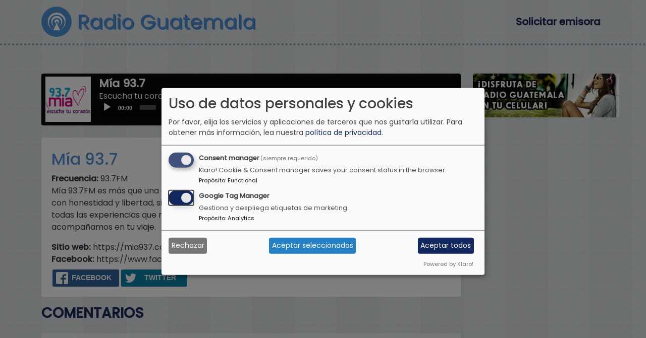

--- FILE ---
content_type: text/html; charset=UTF-8
request_url: https://guatemalaradio.net/emisora/mia-937
body_size: 48996
content:
<!DOCTYPE html><html lang="es" dir="ltr" prefix="og: https://ogp.me/ns#"><head><meta charset="utf-8" /><script async src="https://pagead2.googlesyndication.com/pagead/js/adsbygoogle.js?client=ca-pub-0897064320475480"
crossorigin="anonymous"></script><script>
(adsbygoogle = window.adsbygoogle || []).push({
google_ad_client: "ca-pub-0897064320475480",
enable_page_level_ads: true
});
</script><meta name="description" content="Escuchá Mía 93.7, Mía 93.7FM es más que una estación de radio en Guatemala. Es un espacio donde puedes expresarte con honestidad y libertad, siendo tú misma. Aquí encontrarás consejos de amigas, de expertos y todas las experiencias que nos hacen ser mujeres. En Mía 93.7, escuchamos tu corazón y te acompañamos en tu viaje. . La mejor programación radial la podes encontrar aquí." /><meta name="abstract" content="Escuchá Mía 93.7, Mía 93.7FM es más que una estación de radio en Guatemala. Es un espacio donde puedes expresarte con honestidad y libertad, siendo tú misma. Aquí encontrarás consejos de amigas, de expertos y todas las experiencias que nos hacen ser mujeres. En Mía 93.7, escuchamos tu corazón y te acompañamos en tu viaje. de Guatemala. La mejor programación radial en Guatemala la podes encontrar aquí con Radio Guatemala." /><meta name="keywords" content="Guatemala, radio, en vivo, actualidad, noticias, emisora, Mía 93.7, 93.7FM," /><link rel="canonical" href="https://guatemalaradio.net/emisora/mia-937" /><meta property="og:site_name" content="Radio Guatemala" /><meta property="og:type" content="music.radio_station" /><meta property="og:url" content="https://guatemalaradio.net/emisora/mia-937" /><meta property="og:title" content="Mía 93.7" /><meta property="og:description" content="Escuchá Mía 93.7. Escucha tu corazón, en Radio Guatemala" /><meta property="og:image" content="https://guatemalaradio.net/sites/default/files/styles/og_image/public/2025-10/la_mia_93.7_guatemala_0.png.webp?itok=YZJJRifL" /><meta property="og:image:url" content="https://guatemalaradio.net/sites/default/files/styles/og_image/public/2025-10/la_mia_93.7_guatemala_0.png.webp?itok=YZJJRifL" /><meta property="og:image:secure_url" content="https://guatemalaradio.net/sites/default/files/styles/og_image/public/2025-10/la_mia_93.7_guatemala_0.png.webp?itok=YZJJRifL" /><meta property="og:image:width" content="200" /><meta property="og:image:height" content="200" /><meta property="og:image:alt" content="Logo de Radio Mia 93.7FM" /><meta property="fb:app_id" content="302000373642250" /><meta name="twitter:card" content="summary" /><meta name="twitter:title" content="Mía 93.7" /><meta name="twitter:description" content="Escuchá Mía 93.7, Escucha tu corazón, en Radio Guatemala" /><meta name="twitter:site" content="@UserOneStudio" /><meta name="twitter:site:id" content="2215044806" /><meta name="twitter:image:alt" content="Logo de Radio Mia 93.7FM" /><meta name="twitter:image" content="https://guatemalaradio.net/sites/default/files/styles/radio_list/public/2025-10/la_mia_93.7_guatemala_0.png.webp?itok=FD64ziUt" /><meta name="twitter:app:name:googleplay" content="Radio Guatemala" /><meta name="twitter:app:id:googleplay" content="com.useronestudio.radioguatemala" /><meta name="twitter:app:url:googleplay" content="https://play.google.com/store/apps/details?id=com.useronestudio.radioguatemala" /><meta name="msvalidate.01" content="2B4637CA26A83BC1918BE436E5DD4CF1" /><meta name="yandex-verification" content="7c6546b4b6a8a5f9" /><meta name="Generator" content="Drupal 11 (https://www.drupal.org)" /><meta name="MobileOptimized" content="width" /><meta name="HandheldFriendly" content="true" /><meta name="viewport" content="width=device-width, initial-scale=1, shrink-to-fit=no" /><meta http-equiv="x-ua-compatible" content="ie=edge" /><meta name="fb:app_id" content="2945779098775665" /><link rel="icon" href="/core/misc/favicon.ico" type="image/vnd.microsoft.icon" /><title>Mía 93.7 | Radio Guatemala</title><link rel="preconnect" href="https://fonts.googleapis.com"><link rel="preconnect" href="https://fonts.gstatic.com" crossorigin><link rel="preload" as="style" href="https://fonts.googleapis.com/css2?family=Poppins:ital,wght@0,400;0,600;1,600&display=swap"><link rel="stylesheet" media="print" onload="this.onload=null;this.removeAttribute('media');" href="https://fonts.googleapis.com/css2?family=Poppins:ital,wght@0,400;0,500;1,500&display=swap"> <noscript><link rel="stylesheet" href="https://fonts.googleapis.com/css2?family=Poppins:ital,wght@0,400;0,600;1,600&display=swap"> </noscript><script async src="https://fundingchoicesmessages.google.com/i/pub-0897064320475480?ers=1"></script><script>(function() {function signalGooglefcPresent() {if (!window.frames['googlefcPresent']) {if (document.body) {const iframe = document.createElement('iframe'); iframe.style = 'width: 0; height: 0; border: none; z-index: -1000; left: -1000px; top: -1000px;'; iframe.style.display = 'none'; iframe.name = 'googlefcPresent'; document.body.appendChild(iframe);} else {setTimeout(signalGooglefcPresent, 0);}}}signalGooglefcPresent();})();</script><link rel="stylesheet" media="all" href="/sites/default/files/css/css_6oknssq0ZKvmoC8Pjg1j-eYnHGi_4mKw2ma9OBSsDGE.css?delta=0&amp;language=es&amp;theme=webradio_skyblue&amp;include=[base64]" /><link rel="stylesheet" media="all" href="/sites/default/files/css/css_Fsi_r0E78YoplBo_U-u98rdR5BDFAKTIo7PGIfZ3npQ.css?delta=1&amp;language=es&amp;theme=webradio_skyblue&amp;include=[base64]" /><script type="application/json" data-drupal-selector="drupal-settings-json">{"path":{"baseUrl":"\/","pathPrefix":"","currentPath":"node\/195","currentPathIsAdmin":false,"isFront":false,"currentLanguage":"es"},"pluralDelimiter":"\u0003","suppressDeprecationErrors":true,"gtag":{"tagId":"UA-46366019-1","consentMode":false,"otherIds":[],"events":[],"additionalConfigInfo":[]},"ajaxPageState":{"libraries":"[base64]","theme":"webradio_skyblue","theme_token":null},"ajaxTrustedUrl":{"\/inicio":true},"klaro":{"config":{"elementId":"klaro","storageMethod":"cookie","cookieName":"klaro","cookieExpiresAfterDays":180,"cookieDomain":"","groupByPurpose":false,"acceptAll":true,"hideDeclineAll":false,"hideLearnMore":false,"learnMoreAsButton":false,"additionalClass":" hide-consent-dialog-title klaro-theme-webradio_skyblue","disablePoweredBy":false,"htmlTexts":false,"autoFocus":true,"mustConsent":true,"privacyPolicy":"https:\/\/useronestudio.com\/es\/politica-de-privacidad","lang":"es","services":[{"name":"klaro","default":true,"title":"Consent manager","description":"Klaro! Cookie \u0026 Consent manager saves your consent status in the browser.","purposes":["cms"],"callbackCode":"","cookies":[["klaro","",""]],"required":true,"optOut":false,"onlyOnce":false,"contextualConsentOnly":false,"contextualConsentText":"","wrapperIdentifier":[],"translations":{"es":{"title":"Consent manager"}}},{"name":"gtm","default":true,"title":"Google Tag Manager","description":"Gestiona y despliega etiquetas de marketing.","purposes":["analytics"],"callbackCode":"","cookies":[],"required":false,"optOut":false,"onlyOnce":false,"contextualConsentOnly":false,"contextualConsentText":"","wrapperIdentifier":[],"translations":{"es":{"title":"Google Tag Manager"}}}],"translations":{"es":{"consentModal":{"title":"Uso de datos personales y cookies","description":"Por favor, elija los servicios y aplicaciones de terceros que nos gustar\u00eda utilizar.","privacyPolicy":{"name":"pol\u00edtica de privacidad","text":"Para obtener m\u00e1s informaci\u00f3n, lea nuestra {privacyPolicy}."}},"consentNotice":{"title":"Uso de datos personales y cookies","changeDescription":"Hubo cambios desde su \u00faltima visita, por favor actualice su consentimiento.","description":"Usamos cookies y procesamos datos personales para los siguientes fines: {purposes}.","learnMore":"Personalizar","privacyPolicy":{"name":"pol\u00edtica de privacidad"}},"ok":"Aceptar","save":"Guardar","decline":"Rechazar","close":"Cerrar","acceptAll":"Aceptar todos","acceptSelected":"Aceptar seleccionados","service":{"disableAll":{"title":"Activar\/desactivar todos los servicios","description":"Use este interruptor para habilitar\/deshabilitar todos los servicios."},"optOut":{"title":"(opcional)","description":"Este servicio se carga por defecto (es posible desactivarlo)."},"required":{"title":"(siempre requerido)","description":"Este servicio siempre es necesario."},"purposes":"Fines","purpose":"Prop\u00f3sito"},"contextualConsent":{"acceptAlways":"Siempre","acceptOnce":"S\u00ed (esta vez)","description":"\u00bfCargar contenido externo proporcionado por {title}?"},"poweredBy":"Powered by Klaro!","purposeItem":{"service":"Service","services":"Services"},"privacyPolicy":{"name":"pol\u00edtica de privacidad","text":"Para obtener m\u00e1s informaci\u00f3n, lea nuestra {privacyPolicy}."},"purposes":{"cms":{"title":"Functional","description":""},"advertising":{"title":"Advertising and Marketing","description":""},"analytics":{"title":"Analytics","description":""},"livechat":{"title":"Live chat","description":""},"security":{"title":"Seguridad","description":""},"styling":{"title":"Aplicando estilo","description":""},"external_content":{"title":"Embedded external content","description":""}}}},"purposeOrder":["cms","advertising","analytics","livechat","security","styling","external_content"],"showNoticeTitle":true,"styling":{"theme":["light"]}},"dialog_mode":"manager","show_toggle_button":false,"toggle_button_icon":null,"show_close_button":false,"exclude_urls":[],"disable_urls":[]},"mediaelement":{"attachSitewide":0,"setDimensions":1,"iconSprite":"\/libraries\/mediaelement\/build\/mejs-controls.svg","defaultAudioWidth":"260","defaultAudioHeight":"30"},"views":{"ajax_path":"\/views\/ajax","ajaxViews":{"views_dom_id:5495527bd39cd3816035c2ca64aa679c2918e15363831ba3e60739346c31506d":{"view_name":"radios","view_display_id":"block_1","view_args":"195","view_path":"\/node\/195","view_base_path":"inicio","view_dom_id":"5495527bd39cd3816035c2ca64aa679c2918e15363831ba3e60739346c31506d","pager_element":0},"views_dom_id:55b75cccdc2b76ba42e1255f227cf38ef07df1292ec5c5a053d6d8ec91342203":{"view_name":"radios","view_display_id":"block_4","view_args":"195","view_path":"\/node\/195","view_base_path":"inicio","view_dom_id":"55b75cccdc2b76ba42e1255f227cf38ef07df1292ec5c5a053d6d8ec91342203","pager_element":0},"views_dom_id:06e538eb3107410fcc2484c97ca660947b5ec53cfe3aec6cca43583e0cdc30f4":{"view_name":"radios","view_display_id":"block_3","view_args":"195","view_path":"\/node\/195","view_base_path":"inicio","view_dom_id":"06e538eb3107410fcc2484c97ca660947b5ec53cfe3aec6cca43583e0cdc30f4","pager_element":0},"views_dom_id:b1ac6a18c1ff55ebb89f61db61887fc8d4e66150f348b9909bf278fceea43077":{"view_name":"radios","view_display_id":"attachment_2","view_args":"195","view_path":"\/node\/195","view_base_path":"inicio","view_dom_id":"b1ac6a18c1ff55ebb89f61db61887fc8d4e66150f348b9909bf278fceea43077","pager_element":0},"views_dom_id:c6497fc3fe23d602e0e5acb2abfee9118d011545237491da2d0863bb976b189e":{"view_name":"radios","view_display_id":"attachment_1","view_args":"195","view_path":"\/node\/195","view_base_path":"inicio","view_dom_id":"c6497fc3fe23d602e0e5acb2abfee9118d011545237491da2d0863bb976b189e","pager_element":0}}},"rrssb":{"default":{"size":null,"shrink":null,"regrow":null,"minRows":null,"maxRows":null,"prefixReserve":null,"prefixHide":null,"alignRight":false}},"field_group":{"html_element":{"mode":"teaser","context":"view","settings":{"classes":"radio-item","show_empty_fields":false,"id":"","element":"div","show_label":false,"label_element":"h3","label_element_classes":"","attributes":"","effect":"none","speed":"fast"}},"link":{"mode":"teaser","context":"view","settings":{"classes":"","show_empty_fields":false,"id":"","target":"entity","custom_uri":"","target_attribute":"default"}}},"user":{"uid":0,"permissionsHash":"266b5497564b8d2b6215f9fc1c16719962d163e8826f7795ed2a8dfd4bd4684c"}}</script><script src="/sites/default/files/js/js_Rt-KImmzX9VnO-2BmPNHlCM4wokGmBfFR02vwWCJXLk.js?scope=header&amp;delta=0&amp;language=es&amp;theme=webradio_skyblue&amp;include=eJxdjUEOgzAMBD-U4idFTrONXExcxaHA7xvBBfUyq7nMcnZUB_G101qT2nMOCb2jRewfc-T4Eh3qVFDRWEMxK4rYuVAZ-PeJ37yHWbkZnQwLsjAUC2qnu8RxN4KtuSeSKj18BZvTyauzITXOYtHnI-kKKmqJ9eH9UKnlBxvCTBY"></script><script src="/modules/contrib/klaro/js/klaro_placeholder.js" data-type="text/javascript" type="text/plain" data-name="gtm" data-src="/modules/contrib/google_tag/js/gtag.js?t8sx3o"></script><script src="/libraries/klaro/dist/klaro-no-translations-no-css.js?t8sx3o" defer id="klaro-js"></script></head><body class="layout-no-sidebars has-featured-top page-node-195 path-node node--type-radio"> <a href="#main-content" class="visually-hidden focusable skip-link"> Pasar al contenido principal </a><div class="dialog-off-canvas-main-canvas" data-off-canvas-main-canvas><div id="page-wrapper"><div id="page"> <header id="header" class="header" role="banner" aria-label="Cabecera de sitio"> <nav class="navbar navbar-dark bg-primary navbar-expand-lg" id="navbar-main"><div class="container"> <a href="/" title="Inicio" rel="home" class="navbar-brand"> <img src="/themes/custom/webradio_skyblue/logo.svg" alt="Inicio" class="img-fluid d-inline-block align-top" /> <span class="ml-2 d-none d-md-inline">Radio Guatemala</span> </a> <button class="navbar-toggler collapsed" type="button" data-bs-toggle="collapse" data-bs-target="#CollapsingNavbar" aria-controls="CollapsingNavbar" aria-expanded="false" aria-label="Toggle navigation"><span class="navbar-toggler-icon"></span></button><div class="collapse navbar-collapse justify-content-end" id="CollapsingNavbar"> <nav role="navigation" aria-labelledby="block-webradio-skyblue-main-menu-menu" id="block-webradio-skyblue-main-menu" class="block block-menu navigation menu--main"><h2 class="visually-hidden" id="block-webradio-skyblue-main-menu-menu">Main navigation</h2><ul class="clearfix nav navbar-nav" data-component-id="bootstrap_barrio:menu_main"><li class="nav-item"> <a href="http://useronestudio.com/solicitar-emisora-de-radio" rel="noopener" title="Solicitar emisora" target="_blank" class="nav-link nav-link-http--useronestudiocom-solicitar-emisora-de-radio">Solicitar emisora</a></li></ul> </nav></div></div> </nav> </header><div class="highlighted"> <aside class="container section clearfix" role="complementary"> </aside></div><div class="featured-top"> <aside class="featured-top__inner section container clearfix" role="complementary"> <section class="row region region-featured-top"><div class="views-element-container col-xs-12 col-md-8 col-lg-9 global-player-w block block-views block-views-blockradios-block-1" id="block-webradio-skyblue-views-block-radios-block-1"><div class="content"><div><div class="view view-radios view-id-radios view-display-id-block_1 js-view-dom-id-5495527bd39cd3816035c2ca64aa679c2918e15363831ba3e60739346c31506d"><div class="view-content row"><div class="margin-bottom-2"><div class="player-player-wrapper"><div class="jp-type-single jp-title"> <img loading="lazy" src="/sites/default/files/styles/player_image/public/2025-10/la_mia_93.7_guatemala_0.png.webp?itok=XTyuBrX2" width="180" height="180" alt="Logo de Radio Mia 93.7FM" title="Escucha Radio Mia 93.7" class="image-style-player-image" /><div class="data-wrapper"><h1 class="radio-title">Mía 93.7</h1><div class="radio-slogan" title="Escucha tu corazón">Escucha tu corazón</div><div class="mediaelement-interface"><div class="mediaelement-audio"> <audio src="https://playerservices.streamtheworld.com/api/livestream-redirect/MIAAAC.aac" autoplay="true" controls="controls" class="main-audio-player"></audio></div></div></div></div></div><script type="application/ld+json">
{"@context": "http://schema.org/","@type": "RadioStation","name": "Mía 93.7","image": "https://guatemalaradio.net/sites/default/files/2025-10/la_mia_93.7_guatemala_0.png","url": "https://guatemalaradio.net/emisora/mia-937","description": "M\u00eda 93.7FM es m\u00e1s que una estaci\u00f3n de radio en Guatemala. Es un espacio donde puedes expresarte con honestidad y libertad, siendo t\u00fa misma. Aqu\u00ed encontrar\u00e1s consejos de amigas, de expertos y todas las experiencias que nos hacen ser mujeres. En M\u00eda 93.7, escuchamos tu coraz\u00f3n y te acompa\u00f1amos en tu viaje.","slogan": "Escucha tu coraz\u00f3n"}
</script><div class="mt-4"><div class="views-element-container"><div class="show-more-block view view-radios view-id-radios view-display-id-block_4 js-view-dom-id-55b75cccdc2b76ba42e1255f227cf38ef07df1292ec5c5a053d6d8ec91342203"><div class="view-content row"><div><div><h2 class="info-radio-title">Mía 93.7</h2><div><strong>Frecuencia:</strong> 93.7FM</div><p>Mía 93.7FM es más que una estación de radio en Guatemala. Es un espacio donde puedes expresarte con honestidad y libertad, siendo tú misma. Aquí encontrarás consejos de amigas, de expertos y todas las experiencias que nos hacen ser mujeres. En Mía 93.7, escuchamos tu corazón y te acompañamos en tu viaje.</p><div><strong>Sitio web:</strong> https://mia937.com/</div><div><strong>Facebook:</strong> https://www.facebook.com/mia937/</div><div class="mt-1"><div class="rrssb rrssb-bs-default"><ul class="rrssb-buttons"><li class="rrssb-facebook"> <a href="https://www.facebook.com/sharer/sharer.php?u=https%3A%2F%2Fguatemalaradio.net%2Femisora%2Fmia-937" class="popup"> <span class="rrssb-icon"></span> <span class="rrssb-text">facebook</span> </a></li><li class="rrssb-twitter"> <a href="https://twitter.com/intent/tweet?text=M%C3%ADa%2093.7&amp;url=https%3A%2F%2Fguatemalaradio.net%2Femisora%2Fmia-937" class="popup"> <span class="rrssb-icon"></span> <span class="rrssb-text">twitter</span> </a></li></ul></div></div></div></div></div></div></div></div><div class="margin-top-1"><h3 class="fb-title-block field-label-above">Comentarios</h3><div id="fb-root"></div><script>(function(d, s, id) {
var js, fjs = d.getElementsByTagName(s)[0];
if (d.getElementById(id)) {return;}
js = d.createElement(s); js.id = id;
js.src = "//connect.facebook.net/es_LA/all.js#xfbml=1";
fjs.parentNode.insertBefore(js, fjs);
}(document, "script", "facebook-jssdk"));</script><div class="fb-comments fb-comments-fluid" data-href="https://guatemalaradio.net/emisora/mia-937" data-num-posts="15" data-width="620" data-colorscheme="light"></div></div></div></div></div></div></div></div><div id="block-webradio-skyblue-banner" class="col-xs-12 col-md-4 col-lg-3 simple-banner-w block-content-simple_banner block block-block-content block-block-content04640607-182c-43d7-bcaa-b74e7420ff94"><div class="content"> <a href="http://useronestudio.com/application/radio-guatemala" title="Escucha Radio Guatemala en tu celular" target="_blank" rel="noopener"><img loading="lazy" src="/sites/default/files/2019-02/escucha-radio-guatemala-en-tu-celular_0.jpg" width="290" height="87" alt="Escucha Radio Guatemala en tu celular" title="Escucha Radio Guatemala en tu celular"></a></div></div> </section> </aside></div><div id="main-wrapper" class="layout-main-wrapper clearfix"><div id="main" class="container"><div class="row row-offcanvas row-offcanvas-left clearfix"> <main class="main-content col" id="content" role="main"> <section class="section"> <span id="main-content" tabindex="-1"></span><div data-drupal-messages-fallback class="hidden"></div><div id="block-webradio-skyblue-managedad" class="mt-2 mb-4 block block- block--managed-ad-block"><div class="content"><div class="text-align-center"><div class="adsense responsive" ><script async src="https://pagead2.googlesyndication.com/pagead/js/adsbygoogle.js?client=ca-pub-0897064320475480"
crossorigin="anonymous"></script><ins class="adsbygoogle" style="display:block" data-ad-client="ca-pub-0897064320475480" data-ad-slot="6200871197" data-ad-format="auto" data-full-width-responsive="true"></ins><script>
(adsbygoogle = window.adsbygoogle || []).push({});
</script></div></div></div></div><div id="block-webradio-skyblue-content" class="block block-system block-system-main-block"><div class="content"><div class="layout layout--onecol"><div ></div></div></div></div><div class="views-element-container block block-views block-views-blockradios-block-3" id="block-webradio-skyblue-views-block-radios-block-3"><h2>Otras emisoras de Guatemala</h2><div class="content"><div><div class="list-item view view-radios view-id-radios view-display-id-block_3 js-view-dom-id-06e538eb3107410fcc2484c97ca660947b5ec53cfe3aec6cca43583e0cdc30f4"><div class="view-filters"><form class="views-exposed-form bef-exposed-form" data-drupal-selector="views-exposed-form-radios-block-3" action="/inicio" method="get" id="views-exposed-form-radios-block-3" accept-charset="UTF-8"><div class="d-flex flex-wrap"><div class="js-form-item js-form-type-textfield form-type-textfield js-form-item-name form-item-name mb-3"> <label for="edit-name">Busca tu emisora de radio favorita</label> <input data-drupal-selector="edit-name" type="text" id="edit-name" name="name" value="" size="30" maxlength="128" class="form-control" /></div><div data-drupal-selector="edit-actions" class="form-actions js-form-wrapper form-wrapper mb-3" id="edit-actions"><button data-drupal-selector="edit-submit-radios" type="submit" id="edit-submit-radios" value="Filtrar" class="button js-form-submit form-submit btn btn-primary">Filtrar</button></div></div></form></div><div class="view-content row"><div id="views-bootstrap-radios-block-3" class="grid views-view-grid row"><div class="mb-4 col-6 col-sm-4 col-md-4 col-lg-2"><div class="radio-item"> <a href="/emisora/949-radio" class="field-group-link" hreflang="es"> <img loading="lazy" src="/sites/default/files/styles/radio_list/public/2025-10/949-radio.png.webp?itok=VTlUXqk8" width="300" height="300" alt="949 Radio" title="949 Radio" class="image-style-radio-list" /><p class="h4"> 949 Radio</p></a><script type="application/ld+json">
{"@context": "http://schema.org/","@type": "RadioStation","name": "949 Radio","image": "https://guatemalaradio.net/sites/default/files/2025-10/949-radio.png","url": "https://guatemalaradio.net/emisora/949-radio","description": "949 Radio: Donde las mentes frescas encuentran la mejor m\u00fasica para disfrutar durante todo el d\u00eda. Sum\u00e9rgete en nuestra programaci\u00f3n variada y d\u00e9jate llevar por los ritmos m\u00e1s vibrantes.","slogan": "949, una radio para mentes frescas."}
</script></div></div><div class="mb-4 col-6 col-sm-4 col-md-4 col-lg-2"><div class="radio-item"> <a href="/emisora/acadeex" class="field-group-link" hreflang="es"> <img loading="lazy" src="/sites/default/files/styles/radio_list/public/2025-10/acadeex-guatemala.png.webp?itok=IjnzLp0G" width="300" height="300" alt="Logo de Acadeex Guatemala" title="Escucha en vivo Acadeex Guatemala" class="image-style-radio-list" /><p class="h4"> Acadeex</p></a><script type="application/ld+json">
{"@context": "http://schema.org/","@type": "RadioStation","name": "Acadeex","image": "https://guatemalaradio.net/sites/default/files/2025-10/acadeex-guatemala.png","url": "https://guatemalaradio.net/emisora/acadeex","description": "Acadeex Radio es la plataforma en l\u00ednea de la Academia de Locuci\u00f3n con mayor proyecci\u00f3n internacional de Guatemala. Nuestra emisora ofrece una programaci\u00f3n diversa y din\u00e1mica, donde los alumnos tienen la oportunidad de practicar sus habilidades en locuci\u00f3n y comunicaci\u00f3n. Desde programas de entretenimiento hasta debates y entrevistas, Acadeex Radio brinda una experiencia \u00fanica para los estudiantes y los oyentes por igual. \u00danete a nosotros y disfruta de la pasi\u00f3n por la locuci\u00f3n y la comunicaci\u00f3n en cada transmisi\u00f3n.","slogan": "Academia de locuci\u00f3n"}
</script></div></div><div class="mb-4 col-6 col-sm-4 col-md-4 col-lg-2"><div class="radio-item"> <a href="/emisora/alfa-973" class="field-group-link" hreflang="es"> <img loading="lazy" src="/sites/default/files/styles/radio_list/public/2025-10/alfa_la_radio_para_sentir_guatemala_0.png.webp?itok=jN2JA3Ze" width="300" height="300" alt="Logo de Alfa 97.3" title="Alfa 97.3" class="image-style-radio-list" /><p class="h4"> Alfa 97.3</p></a><script type="application/ld+json">
{"@context": "http://schema.org/","@type": "RadioStation","name": "Alfa 97.3","image": "https://guatemalaradio.net/sites/default/files/2025-10/alfa_la_radio_para_sentir_guatemala_0.png","url": "https://guatemalaradio.net/emisora/alfa-973","description": "Alfa 97.3FM es una radio para sentir, es la emisora rom\u00e1ntica en donde suenan los \u00e9xitos pop en ingl\u00e9s y espa\u00f1ol de los 80\u2019s 90\u2019s y actuales.","slogan": "La radio para sentir"}
</script></div></div><div class="mb-4 col-6 col-sm-4 col-md-4 col-lg-2"><div class="radio-item"> <a href="/emisora/astro-radio-gt" class="field-group-link" hreflang="es"> <img loading="lazy" src="/sites/default/files/styles/radio_list/public/2025-10/astro-radio-gt-guatemala.png.webp?itok=YTorLnxZ" width="300" height="300" alt="Logo de Astro Radio GT" title="Escucha en vivo Astro Radio GT" class="image-style-radio-list" /><p class="h4"> Astro Radio GT</p></a><script type="application/ld+json">
{"@context": "http://schema.org/","@type": "RadioStation","name": "Astro Radio GT","image": "https://guatemalaradio.net/sites/default/files/2025-10/astro-radio-gt-guatemala.png","url": "https://guatemalaradio.net/emisora/astro-radio-gt","description": "Una estaci\u00f3n totalmente de m\u00fasica electr\u00f3nica y sus variados g\u00e9neros como el Trance, el Techno, el House, el Progressive y el Dance."}
</script></div></div><div class="mb-4 col-6 col-sm-4 col-md-4 col-lg-2"><div class="radio-item"> <a href="/emisora/atmosfera-965" class="field-group-link" hreflang="es"> <img loading="lazy" src="/sites/default/files/styles/radio_list/public/2025-10/atmosfera-96.5.png.webp?itok=_1nm5LXD" width="300" height="300" alt="Logo de Atmósfera 96.5FM" title="Atmósfera 96.5FM" class="image-style-radio-list" /><p class="h4"> Atmósfera 96.5</p></a><script type="application/ld+json">
{"@context": "http://schema.org/","@type": "RadioStation","name": "Atmósfera 96.5","image": "https://guatemalaradio.net/sites/default/files/2025-10/atmosfera-96.5.png","url": "https://guatemalaradio.net/emisora/atmosfera-965","description": "Atm\u00f3sfera 96.5, una emisora guatemalteca que evoluciona contigo. Sum\u00e9rgete en una experiencia auditiva \u00fanica donde la m\u00fasica y la evoluci\u00f3n van de la mano.","slogan": "Una radio que evoluciona con VOS."}
</script></div></div><div class="mb-4 col-6 col-sm-4 col-md-4 col-lg-2"><div class="radio-item"> <a href="/emisora/azucar-999fm-jutiapa" class="field-group-link" hreflang="es"> <img loading="lazy" src="/sites/default/files/styles/radio_list/public/2025-10/AZUCARHD999.png.webp?itok=vrUzu1lk" width="300" height="300" alt="Logo de Azucar 99.9FM" title="Azucar 99.9FM" class="image-style-radio-list" /><p class="h4"> Azucar 99.9FM Jutiapa</p></a><script type="application/ld+json">
{"@context": "http://schema.org/","@type": "RadioStation","name": "Azucar 99.9FM Jutiapa","image": "https://guatemalaradio.net/sites/default/files/2025-10/AZUCARHD999.png","url": "https://guatemalaradio.net/emisora/azucar-999fm-jutiapa","description": "Est\u00e9reo Azucar 98.3 FM se considerala radio m\u00e1s dulce de la zona oriente de Guatemala, transmite su se\u00f1al desde el departamento de Jutiapa.","slogan": "La Mas dulce Del Oriente"}
</script></div></div></div></div><div class="attachment attachment-after"><div class="views-element-container"><div class="view view-radios view-id-radios view-display-id-attachment_1 js-view-dom-id-c6497fc3fe23d602e0e5acb2abfee9118d011545237491da2d0863bb976b189e"><div class="view-content row"><div id="views-bootstrap-radios-attachment-1" class="grid views-view-grid row"><div class="mb-4 col-6 col-sm-4 col-md-4 col-lg-2"><div class="radio-item"> <a href="/emisora/bona-radio" class="field-group-link" hreflang="es"> <img loading="lazy" src="/sites/default/files/styles/radio_list/public/2025-10/bona-radio-costa-rica.png.webp?itok=MHBl8Ejj" width="300" height="300" alt="Logo de Bona Radio" title="Escucha en vivo Bona Radio" class="image-style-radio-list" /><p class="h4"> Bona Radio</p></a><script type="application/ld+json">
{"@context": "http://schema.org/","@type": "RadioStation","name": "Bona Radio","image": "https://guatemalaradio.net/sites/default/files/2025-10/bona-radio-costa-rica.png","url": "https://guatemalaradio.net/emisora/bona-radio","description": "Somos Bona Radio, una emisora de Adora a Dios Media dedicada a difundir el evangelio a trav\u00e9s de se\u00f1ales de audio v\u00eda internet. Nuestro prop\u00f3sito es llevar la luz del evangelio a personas de habla hispana en todo el mundo.","slogan": "Se hizo grande bonanza"}
</script></div></div><div class="mb-4 col-6 col-sm-4 col-md-4 col-lg-2"><div class="radio-item"> <a href="/emisora/caliente-1029fm" class="field-group-link" hreflang="es"> <img loading="lazy" src="/sites/default/files/styles/radio_list/public/2025-10/Caliente-102.9FM-radio-guatemala.png.webp?itok=e2jDoMtj" width="300" height="300" alt="Logo de Caliente 102.9FM de Guatemala" title="Escucha Caliente 102.9FM de Guatemala" class="image-style-radio-list" /><p class="h4"> Caliente 102.9FM</p></a><script type="application/ld+json">
{"@context": "http://schema.org/","@type": "RadioStation","name": "Caliente 102.9FM","image": "https://guatemalaradio.net/sites/default/files/2025-10/Caliente-102.9FM-radio-guatemala.png","url": "https://guatemalaradio.net/emisora/caliente-1029fm","description": "Caliente 102.9FM es una radio que pone hits y m\u00fasica tropical juvenil, los mejores \u00e9xitos pop y lo mas sobresaliente en la m\u00fasica a nivel mundial!. Tambi\u00e9n cuenta con Dj que hacen mezclas en vivo.","slogan": "!Somos Ambiente!"}
</script></div></div><div class="mb-4 col-6 col-sm-4 col-md-4 col-lg-2"><div class="radio-item"> <a href="/emisora/chill-gt" class="field-group-link" hreflang="es"> <img loading="lazy" src="/sites/default/files/styles/radio_list/public/2025-10/chill-gt-guatemala.png.webp?itok=PCc2jaOu" width="300" height="300" alt="Logo de CHILL GT" title="Escucha en vivo CHILL GT" class="image-style-radio-list" /><p class="h4"> CHILL GT</p></a><script type="application/ld+json">
{"@context": "http://schema.org/","@type": "RadioStation","name": "CHILL GT","image": "https://guatemalaradio.net/sites/default/files/2025-10/chill-gt-guatemala.png","url": "https://guatemalaradio.net/emisora/chill-gt","description": "\u00a1En CHILL GT, queremos que disfrutes de los mejores momentos en compa\u00f1\u00eda de la m\u00fasica m\u00e1s relajante! D\u00e9jate llevar por nuestros sonidos para desconectar y relajarte, ya sea solo o en compa\u00f1\u00eda de amigos."}
</script></div></div><div class="mb-4 col-6 col-sm-4 col-md-4 col-lg-2"><div class="radio-item"> <a href="/emisora/clasica-1025" class="field-group-link" hreflang="es"> <img loading="lazy" src="/sites/default/files/styles/radio_list/public/2025-10/clasica-102.5-guatemala.png.webp?itok=DesjLxRB" width="300" height="300" alt="Logo de Clásica 102.5" title="Escucha en vivo Clásica 102.5" class="image-style-radio-list" /><p class="h4"> Clásica 102.5</p></a><script type="application/ld+json">
{"@context": "http://schema.org/","@type": "RadioStation","name": "Clásica 102.5","image": "https://guatemalaradio.net/sites/default/files/2025-10/clasica-102.5-guatemala.png","url": "https://guatemalaradio.net/emisora/clasica-1025","description": "Cl\u00e1sica 102.5 es tu destino para revivir los mejores momentos de la m\u00fasica retro. Sum\u00e9rgete en los \u00e9xitos de las d\u00e9cadas de los 60s, 70s, 80s y 90s con nuestra programaci\u00f3n especializada.","slogan": "Tu experiencia retro"}
</script></div></div><div class="mb-4 col-6 col-sm-4 col-md-4 col-lg-2"><div class="radio-item"> <a href="/emisora/clasica-hits" class="field-group-link" hreflang="es"> <img loading="lazy" src="/sites/default/files/styles/radio_list/public/2025-10/clasica-hits-guatemala.png.webp?itok=kFHTsRdD" width="300" height="300" alt="Logo de Clasica Hits Guatemala" title="Clasica Hits Guatemala" class="image-style-radio-list" /><p class="h4"> Clasica Hits</p></a><script type="application/ld+json">
{"@context": "http://schema.org/","@type": "RadioStation","name": "Clasica Hits","image": "https://guatemalaradio.net/sites/default/files/2025-10/clasica-hits-guatemala.png","url": "https://guatemalaradio.net/emisora/clasica-hits","description": "En Radio Clasica Hits, Sonamos Tus Mejores Cl\u00e1sicos de los 70s, 80s y 90s. Visita Nuestra P\u00e1gina web: https:\/\/visionguate.com\/\nCl\u00e1sica Hits es Miembro de Grupo Genesis."}
</script></div></div><div class="mb-4 col-6 col-sm-4 col-md-4 col-lg-2"><div class="radio-item"> <a href="/emisora/club-radio-1025-fm" class="field-group-link" hreflang="es"> <img loading="lazy" src="/sites/default/files/styles/radio_list/public/2025-10/club-radio.png.webp?itok=U042vzFu" width="300" height="300" alt="Logo de Club Radio 102.5 FM" title="Club Radio 102.5 FM" class="image-style-radio-list" /><p class="h4"> Club Radio 102.5 FM</p></a><script type="application/ld+json">
{"@context": "http://schema.org/","@type": "RadioStation","name": "Club Radio 102.5 FM","image": "https://guatemalaradio.net/sites/default/files/2025-10/club-radio.png","url": "https://guatemalaradio.net/emisora/club-radio-1025-fm","description": "Club Radio 102.5 FM cuenta con una programaci\u00f3n de entrevistas, noticias y tu m\u00fasica. Es una emisora parte del RCN.","slogan": "Tu m\u00fasica"}
</script></div></div><div class="mb-4 col-6 col-sm-4 col-md-4 col-lg-2"><div class="radio-item"> <a href="/emisora/comunitaria-san-juan" class="field-group-link" hreflang="es"> <img loading="lazy" src="/sites/default/files/styles/radio_list/public/2025-11/Comunitaria%20San%20Juan%20101.9%20FM-Guatemala.png.webp?itok=6HhT9A6v" width="300" height="300" alt="Logo de Comunitaria San Juan 101.9 FM" title="Comunitaria San Juan 101.9 FM" class="image-style-radio-list" /><p class="h4"> Comunitaria San Juan</p></a><script type="application/ld+json">
{"@context": "http://schema.org/","@type": "RadioStation","name": "Comunitaria San Juan","image": "https://guatemalaradio.net/sites/default/files/2025-11/Comunitaria%20San%20Juan%20101.9%20FM-Guatemala.png","url": "https://guatemalaradio.net/emisora/comunitaria-san-juan","description": "Radio Comunitaria ubicada en el coraz\u00f3n del municipio San Juan Comalapa, Chimaltenango. Hacemos valer nuestro derecho permanente como pueblo milenario a contar con su propia historia a trav\u00e9s de la radio al servicioy resguardo de la naci\u00f3n kaqchikel. En general para conocer su historia e identidad integrada por hombres y mujeres, Su camino al desarrollo, servicio social y el derecho de transmitir e informar en el idioma kaqchikel y espa\u00f1ol sin discriminaci\u00f3n alguna ni preferencia de clases sociales aqu\u00ed todos somos una familia con nuestros compa\u00f1eras y compa\u00f1eros."}
</script></div></div><div class="mb-4 col-6 col-sm-4 col-md-4 col-lg-2"><div class="radio-item"> <a href="/emisora/cristomix-radio" class="field-group-link" hreflang="es"> <img loading="lazy" src="/sites/default/files/styles/radio_list/public/2026-01/cristomix-radio-costa-rica.png.webp?itok=wFs-659X" width="300" height="300" alt="Logo de CristoMix Radio" title="Escucha en vivo CristoMix Radio transmitiendo desde Costa Rica" class="image-style-radio-list" /><p class="h4"> CristoMix Radio</p></a><script type="application/ld+json">
{"@context": "http://schema.org/","@type": "RadioStation","name": "CristoMix Radio","image": "https://guatemalaradio.net/sites/default/files/2026-01/cristomix-radio-costa-rica.png","url": "https://guatemalaradio.net/emisora/cristomix-radio","description": "Radio cat\u00f3lica on-line administrada por la comunidad \"DJ's Cat\u00f3licos CR\". Un contenido musical de mucha bendici\u00f3n para tu vida y la de tu familia, en el nombre de Jes\u00fas","slogan": "\u00a1Dale play a tu fe!"}
</script></div></div><div class="mb-4 col-6 col-sm-4 col-md-4 col-lg-2"><div class="radio-item"> <a href="/emisora/emisoras-unidas-897fm" class="field-group-link" hreflang="es"> <img loading="lazy" src="/sites/default/files/styles/radio_list/public/2025-10/emisoras-unidas-guatemala.png.webp?itok=sAdY4tyI" width="300" height="300" alt="Logo de Emisoras Unidas 89.7FM Guatenala" title="Emisoras Unidas 89.7FM" class="image-style-radio-list" /><p class="h4"> Emisoras Unidas 89.7FM</p></a><script type="application/ld+json">
{"@context": "http://schema.org/","@type": "RadioStation","name": "Emisoras Unidas 89.7FM","image": "https://guatemalaradio.net/sites/default/files/2025-10/emisoras-unidas-guatemala.png","url": "https://guatemalaradio.net/emisora/emisoras-unidas-897fm","description": "Explora Emisoras Unidas 89.7FM, una destacada emisora informativa de Guatemala, reconocida por su dedicaci\u00f3n al mundo del deporte. Con cobertura integral de noticias y eventos deportivos, esta emisora es un referente en la escena radiof\u00f3nica del pa\u00eds. Desde an\u00e1lisis detallados hasta comentarios expertos, te mantiene al tanto de todo lo relacionado con el deporte, ofreciendo una perspectiva \u00fanica y actualizada en cada transmisi\u00f3n.","slogan": "La primera en deportes"}
</script></div></div><div class="mb-4 col-6 col-sm-4 col-md-4 col-lg-2"><div class="radio-item"> <a href="/emisora/emisoras-unidas-coban" class="field-group-link" hreflang="es"> <img loading="lazy" src="/sites/default/files/styles/radio_list/public/2025-10/emisoras-unidas-guatemala.png.webp?itok=sAdY4tyI" width="300" height="300" alt="Logo de Emisoras Unidas 89.7FM Guatenala" title="Emisoras Unidas 89.7FM" class="image-style-radio-list" /><p class="h4"> Emisoras Unidas Cobán</p></a><script type="application/ld+json">
{"@context": "http://schema.org/","@type": "RadioStation","name": "Emisoras Unidas Cobán","image": "https://guatemalaradio.net/sites/default/files/2025-10/emisoras-unidas-guatemala.png","url": "https://guatemalaradio.net/emisora/emisoras-unidas-coban","description": "Explora la experiencia auditiva de Emisoras Unidas 91.1FM, una destacada emisora informativa de Guatemala reconocida por su dedicaci\u00f3n al mundo del deporte. \nCon una cobertura integral de noticias y eventos deportivos, esta emisora se destaca como un referente en la escena radiof\u00f3nica del pa\u00eds. Desde an\u00e1lisis detallados hasta comentarios expertos, Emisoras Unidas te mantiene al tanto de todo lo relacionado con el deporte, brind\u00e1ndote una perspectiva \u00fanica y actualizada en cada transmisi\u00f3n."}
</script></div></div><div class="mb-4 col-6 col-sm-4 col-md-4 col-lg-2"><div class="radio-item"> <a href="/emisora/estereo-azucar-zacapa-967fm" class="field-group-link" hreflang="es"> <img loading="lazy" src="/sites/default/files/styles/radio_list/public/2025-10/azucar-96.7.png.webp?itok=-7Jngx8M" width="300" height="300" alt="Logo de Estereo Azucar Zacapa 96.7FM" title="Estereo Azucar Zacapa 96.7FM" class="image-style-radio-list" /><p class="h4"> Estereo Azucar Zacapa 96.7FM</p></a><script type="application/ld+json">
{"@context": "http://schema.org/","@type": "RadioStation","name": "Estereo Azucar Zacapa 96.7FM","image": "https://guatemalaradio.net/sites/default/files/2025-10/azucar-96.7.png","url": "https://guatemalaradio.net/emisora/estereo-azucar-zacapa-967fm","description": "Descubre lo mejor de la m\u00fasica grupera en Zacapa y Chiquimula sintonizando Radio Est\u00e9reo Az\u00facar Zacapa 96.7FM. Esta emisora se destaca por ofrecer una amplia selecci\u00f3n de \u00e9xitos gruperos que animan tus d\u00edas y tus noches. \nDesde los cl\u00e1sicos que todos conocen hasta las \u00faltimas novedades del g\u00e9nero, su programaci\u00f3n est\u00e1 dise\u00f1ada para satisfacer los gustos musicales de la audiencia. \u00danete a ellos y sum\u00e9rgete en el emocionante mundo de la m\u00fasica grupera en Est\u00e9reo Az\u00facar Zacapa.","slogan": "El sabor de tu m\u00fasica."}
</script></div></div><div class="mb-4 col-6 col-sm-4 col-md-4 col-lg-2"><div class="radio-item"> <a href="/emisora/estereo-impacto-1079" class="field-group-link" hreflang="es"> <img loading="lazy" src="/sites/default/files/styles/radio_list/public/2025-10/estereo-impacto-107.9-guatemala.png.webp?itok=d7z0ZP-s" width="300" height="300" alt="Logo de Estéreo Impacto 107.9FM" title="Escucha Estéreo Impacto 107.9FM" class="image-style-radio-list" /><p class="h4"> Estéreo Impacto 107.9</p></a><script type="application/ld+json">
{"@context": "http://schema.org/","@type": "RadioStation","name": "Estéreo Impacto 107.9","image": "https://guatemalaradio.net/sites/default/files/2025-10/estereo-impacto-107.9-guatemala.png","url": "https://guatemalaradio.net/emisora/estereo-impacto-1079","description": "Est\u00e9reo Impacto 107.9FM es una emisora con el fin de llevar el evangelio a las naciones, con una programaci\u00f3n diferente, llevando palabra que edifica y fortalece tu vida.","slogan": "La Radio Del Pueblo"}
</script></div></div><div class="mb-4 col-6 col-sm-4 col-md-4 col-lg-2"><div class="radio-item"> <a href="/emisora/estereo-la-voz-del-gran-rey" class="field-group-link" hreflang="es"> <img loading="lazy" src="/sites/default/files/styles/radio_list/public/2025-10/estereo-la-voz-del-gran-rey-guatemala.png.webp?itok=jrqPwZ-4" width="300" height="300" alt="Logo de Estéreo La voz Del Gran Rey" title="Escucha en vivo Estéreo La voz Del Gran Rey" class="image-style-radio-list" /><p class="h4"> Estéreo La voz Del Gran Rey</p></a><script type="application/ld+json">
{"@context": "http://schema.org/","@type": "RadioStation","name": "Estéreo La voz Del Gran Rey","image": "https://guatemalaradio.net/sites/default/files/2025-10/estereo-la-voz-del-gran-rey-guatemala.png","url": "https://guatemalaradio.net/emisora/estereo-la-voz-del-gran-rey","description": "Transmitiendo las 24 horas del d\u00eda, nuestra emisora tiene una gran misi\u00f3n: proclamar el poderoso Evangelio de nuestro Se\u00f1or Jesucristo. \u00a1Bendiciones! Sigamos adelante, peleando la buena batalla.","slogan": "La voz que alimenta tu alma"}
</script></div></div><div class="mb-4 col-6 col-sm-4 col-md-4 col-lg-2"><div class="radio-item"> <a href="/emisora/estereo-luz-verdadera" class="field-group-link" hreflang="es"> <img loading="lazy" src="/sites/default/files/styles/radio_list/public/2025-10/estereo-luz-verdadera-fm-guatemala.png.webp?itok=xkYyYX_K" width="300" height="300" alt="Logo de Estéreo luz verdadera" title="Estéreo luz verdadera Guatemala" class="image-style-radio-list" /><p class="h4"> Estéreo luz verdadera</p></a><script type="application/ld+json">
{"@context": "http://schema.org/","@type": "RadioStation","name": "Estéreo luz verdadera","image": "https://guatemalaradio.net/sites/default/files/2025-10/estereo-luz-verdadera-fm-guatemala.png","url": "https://guatemalaradio.net/emisora/estereo-luz-verdadera","description": "Somos una radio cristiana que nuestro mayor anhelo es la superaci\u00f3n de todo nuestros amigo y amigas como hermanos y amigos d\u00eda tras d\u00eda leemos la palabra de Dios as\u00ed como lo esta escrito compartiendo con todos a quienes nos escucha para mejorar nuestra vida espiritual y materialde lo personal lucho y trato de mejor en primer lugar en mi vida y luchar a guiar mis hermanos y amigos."}
</script></div></div><div class="mb-4 col-6 col-sm-4 col-md-4 col-lg-2"><div class="radio-item"> <a href="/emisora/estereo-nueva-jerusalem-guatemala" class="field-group-link" hreflang="es"> <img loading="lazy" src="/sites/default/files/styles/radio_list/public/2025-10/Estereo%252520Nueva%252520Jerusalem%252520Guatemala.png.webp?itok=AV0t_vmB" width="300" height="300" alt="Logo de Estéreo Nueva Jerusalem Guatemala" title="Estéreo Nueva Jerusalem Guatemala" class="image-style-radio-list" /><p class="h4"> Estéreo Nueva Jerusalem Guatemala</p></a><script type="application/ld+json">
{"@context": "http://schema.org/","@type": "RadioStation","name": "Estéreo Nueva Jerusalem Guatemala","image": "https://guatemalaradio.net/sites/default/files/2025-10/Estereo%252520Nueva%252520Jerusalem%252520Guatemala.png","url": "https://guatemalaradio.net/emisora/estereo-nueva-jerusalem-guatemala","description": "Radio procedente de Guatemala que se puede sintonizar en la frecuencia 86.7 FM y en su sitio web, con un contenido para toda la familia en el que priman las ense\u00f1anzas cristianas y el sano entretenimiento.","slogan": "Transmite desde huehuetenango guatemala"}
</script></div></div><div class="mb-4 col-6 col-sm-4 col-md-4 col-lg-2"><div class="radio-item"> <a href="/emisora/estereo-plenitud" class="field-group-link" hreflang="es"> <img loading="lazy" src="/sites/default/files/styles/radio_list/public/2025-10/estereo-plenitud-guatemala.png.webp?itok=o-XDxFJN" width="300" height="300" alt="Logo de Estereo Plenitud" title="Escucha en vivo Estereo Plenitud Guatemala" class="image-style-radio-list" /><p class="h4"> Estereo Plenitud</p></a><script type="application/ld+json">
{"@context": "http://schema.org/","@type": "RadioStation","name": "Estereo Plenitud","image": "https://guatemalaradio.net/sites/default/files/2025-10/estereo-plenitud-guatemala.png","url": "https://guatemalaradio.net/emisora/estereo-plenitud","description": "Estereo Plenitudes una radio cristiana que transmite desde comunidad El Salvador Xolhuitz Nuevo Retalhuleu, transmitiendo m\u00fasica y palabras de bendici\u00f3n para el pueblo cristiano, esc\u00e1chalo en vivo a trav\u00e9s de esta plataforma para Guatemala y el mundo.","slogan": "Jes\u00fas Rey de Reyes y Se\u00f1or de Se\u00f1ores"}
</script></div></div><div class="mb-4 col-6 col-sm-4 col-md-4 col-lg-2"><div class="radio-item"> <a href="/emisora/estereo-salvacion" class="field-group-link" hreflang="es"> <img loading="lazy" src="/sites/default/files/styles/radio_list/public/2025-10/estereo-salvacion-guatemala-c.png.webp?itok=TaPECkJH" width="300" height="300" alt="Logo de Estereo Salvación 92.3FM Guatemala" title="Estereo Salvación" class="image-style-radio-list" /><p class="h4"> Estereo Salvación</p></a><script type="application/ld+json">
{"@context": "http://schema.org/","@type": "RadioStation","name": "Estereo Salvación","image": "https://guatemalaradio.net/sites/default/files/2025-10/estereo-salvacion-guatemala-c.png","url": "https://guatemalaradio.net/emisora/estereo-salvacion","description": "Descubre la inspiraci\u00f3n y la esperanza en cada nota con Est\u00e9reo Salvaci\u00f3n 92.3 FM, tu compa\u00f1\u00eda espiritual en el camino. Sum\u00e9rgete en m\u00fasica edificante y mensajes que iluminan tu d\u00eda, marcando la diferencia en tu vida.","slogan": "Una Luz En Tu Camino"}
</script></div></div><div class="mb-4 col-6 col-sm-4 col-md-4 col-lg-2"><div class="radio-item"> <a href="/emisora/estereo-shalom-chimazat" class="field-group-link" hreflang="es"> <img loading="lazy" src="/sites/default/files/styles/radio_list/public/2025-10/Estereo%20Shalom%20Chimazat-Guatemala.png.webp?itok=up1SNxsu" width="300" height="300" alt="Estereo Shalom Radio en linea" title="Estereo Shalom Chimazat" class="image-style-radio-list" /><p class="h4"> Estereo Shalom Chimazat</p></a><script type="application/ld+json">
{"@context": "http://schema.org/","@type": "RadioStation","name": "Estereo Shalom Chimazat","image": "https://guatemalaradio.net/sites/default/files/2025-10/Estereo%20Shalom%20Chimazat-Guatemala.png","url": "https://guatemalaradio.net/emisora/estereo-shalom-chimazat","description": "Transmitimos desde la encantadora Aldea Chimazat, Santa Cruz Balany\u00e1, Chimaltenango, llevando hasta ti una programaci\u00f3n llena de m\u00fasica, entretenimiento y contenido que conecta con la comunidad. Somos tu compa\u00f1\u00eda cercana, ofreciendo un espacio para disfrutar de la radio con un toque especial de cercan\u00eda y calidez. \u00a1Sintoniza y s\u00e9 parte de nuestra familia radial!","slogan": "Bajo la Unci\u00f3n De Dios"}
</script></div></div></div></div></div></div><div class="views-element-container"><div class="view view-radios view-id-radios view-display-id-attachment_2 js-view-dom-id-b1ac6a18c1ff55ebb89f61db61887fc8d4e66150f348b9909bf278fceea43077"><div class="view-content row"><div id="views-bootstrap-radios-attachment-2" class="grid views-view-grid row"><div class="mb-4 col-6 col-sm-4 col-md-4 col-lg-2"><div class="radio-item"> <a href="/emisora/estereo-solar-chiquimula-895fm" class="field-group-link" hreflang="es"> <img loading="lazy" src="/sites/default/files/styles/radio_list/public/2025-10/solar.png.webp?itok=0vU3wIGX" width="300" height="300" alt="Logo de Estereo Solar Chiquimula 89.5FM" title="Estereo Solar Chiquimula 89.5FM" class="image-style-radio-list" /><p class="h4"> Estereo Solar Chiquimula 89.5FM</p></a><script type="application/ld+json">
{"@context": "http://schema.org/","@type": "RadioStation","name": "Estereo Solar Chiquimula 89.5FM","image": "https://guatemalaradio.net/sites/default/files/2025-10/solar.png","url": "https://guatemalaradio.net/emisora/estereo-solar-chiquimula-895fm","description": "Est\u00e9reo Solar Chiquimula 89.5FM, conocida como \"La Brillante de Guatemala\", brinda la mejor cobertura en Zacapa y Chiquimula. Nuestra emisora ofrece una mezcla \u00fanica de m\u00fasica tropical y urbana que deleita a nuestros oyentes, manteni\u00e9ndolos sintonizados y llenos de energ\u00eda durante todo el d\u00eda. \u00a1Sintoniza y disfruta de la vibrante programaci\u00f3n de Est\u00e9reo Solar!","slogan": "La Brillante"}
</script></div></div><div class="mb-4 col-6 col-sm-4 col-md-4 col-lg-2"><div class="radio-item"> <a href="/emisora/estereo-solar-jutiapa" class="field-group-link" hreflang="es"> <img loading="lazy" src="/sites/default/files/styles/radio_list/public/2025-10/solar-983.png.webp?itok=LKfuPyUn" width="300" height="300" alt="Logo de Estereo Solar Jutiapa 98.3FM" title="Estereo Solar Jutiapa" class="image-style-radio-list" /><p class="h4"> Estereo Solar Jutiapa</p></a><script type="application/ld+json">
{"@context": "http://schema.org/","@type": "RadioStation","name": "Estereo Solar Jutiapa","image": "https://guatemalaradio.net/sites/default/files/2025-10/solar-983.png","url": "https://guatemalaradio.net/emisora/estereo-solar-jutiapa","description": "Estereo Solar Jutiapa 98.3 FM es una cadena de Radiodifusi\u00f3n que funciona en la Rep\u00fablica de Guatemala, la cualsurgi\u00f3 en el a\u00f1o 1988 en la Ciudad de Jutiapa, Cabecera Municipal del Departamento de Jutiapa en el Oriente de Guatemala.","slogan": "La Brillante"}
</script></div></div><div class="mb-4 col-6 col-sm-4 col-md-4 col-lg-2"><div class="radio-item"> <a href="/emisora/estereo-solar-peten" class="field-group-link" hreflang="es"> <img loading="lazy" src="/sites/default/files/styles/radio_list/public/2025-10/solar-104.9.png.webp?itok=FFS-jTQy" width="300" height="300" alt="Logo de Estereo Solar Peten" title="Estereo Solar Peten" class="image-style-radio-list" /><p class="h4"> Estereo Solar Peten</p></a><script type="application/ld+json">
{"@context": "http://schema.org/","@type": "RadioStation","name": "Estereo Solar Peten","image": "https://guatemalaradio.net/sites/default/files/2025-10/solar-104.9.png","url": "https://guatemalaradio.net/emisora/estereo-solar-peten","description": "Est\u00e9reo Solar Pet\u00e9n 104.FM es la emisora l\u00edder en el norte de Guatemala, ofreciendo una mezcla \u00fanica de m\u00fasica tropical y urbana que deleita a nuestros oyentes. Sintoniza la mejor selecci\u00f3n musical las 24 horas del d\u00eda y disfruta de la energ\u00eda y el ritmo que solo Est\u00e9reo Solar puede ofrecer.","slogan": "A Todo Solar"}
</script></div></div><div class="mb-4 col-6 col-sm-4 col-md-4 col-lg-2"><div class="radio-item"> <a href="/emisora/evolucion-955fm" class="field-group-link" hreflang="es"> <img loading="lazy" src="/sites/default/files/styles/radio_list/public/2025-10/evolucio%2525CC%252581n-95.5FM-guatemala.png.webp?itok=gpO4XwWX" width="300" height="300" alt="Logo de Evolución 95.5FM" title="Escucha Evolución 95.5FM" class="image-style-radio-list" /><p class="h4"> Evolución 95.5FM</p></a><script type="application/ld+json">
{"@context": "http://schema.org/","@type": "RadioStation","name": "Evolución 95.5FM","image": "https://guatemalaradio.net/sites/default/files/2025-10/evolucio%2525CC%252581n-95.5FM-guatemala.png","url": "https://guatemalaradio.net/emisora/evolucion-955fm","description": "Radio Evoluci\u00f3n 95.5FM es la emisora musical preferida en Guatemala para aquellos de 25 a 45 a\u00f1os. Con una mezcla perfecta de \u00e9xitos del recuerdo y lo m\u00e1s selecto de la actualidad musical, te acompa\u00f1amos con la mejor m\u00fasica durante todo el d\u00eda.","slogan": "La Evoluci\u00f3n de la radio"}
</script></div></div><div class="mb-4 col-6 col-sm-4 col-md-4 col-lg-2"><div class="radio-item"> <a href="/emisora/exa-fm" class="field-group-link" hreflang="es"> <img loading="lazy" src="/sites/default/files/styles/radio_list/public/2025-10/exa-fm-guatemala.png.webp?itok=gmy_GpRX" width="300" height="300" alt="Logo de Exa FM" title="Exa FM" class="image-style-radio-list" /><p class="h4"> Exa FM</p></a><script type="application/ld+json">
{"@context": "http://schema.org/","@type": "RadioStation","name": "Exa FM","image": "https://guatemalaradio.net/sites/default/files/2025-10/exa-fm-guatemala.png","url": "https://guatemalaradio.net/emisora/exa-fm","description": "Exa 101.7FM busca ser la radio preferida por los j\u00f3venes, brindando sano entretenimiento mediante la mejor m\u00fasica y experiencias \u00fanicas. Entre los g\u00e9neros musicales que sintoniza se encuentra el pop, pop latino, balada, bachata, electr\u00f3nica, urbano, dancehall, hip hop, reggae y ska latino.\nExa FM complementa su programaci\u00f3n con mezclas en vivo, complacencias y una locuci\u00f3n din\u00e1mica, fresca y con una buena dosis de energ\u00eda.","slogan": "Ponte EXA FM"}
</script></div></div><div class="mb-4 col-6 col-sm-4 col-md-4 col-lg-2"><div class="radio-item"> <a href="/emisora/exitos-909-fm" class="field-group-link" hreflang="es"> <img loading="lazy" src="/sites/default/files/styles/radio_list/public/2026-01/radio_exitos_fm_guatemala_0.png.webp?itok=GJMrwwfg" width="300" height="300" alt="Logo de Exitos 90.9 FM" title="Exitos 90.9 FM" class="image-style-radio-list" /><p class="h4"> Exitos 90.9 FM</p></a><script type="application/ld+json">
{"@context": "http://schema.org/","@type": "RadioStation","name": "Exitos 90.9 FM","image": "https://guatemalaradio.net/sites/default/files/2026-01/radio_exitos_fm_guatemala_0.png","url": "https://guatemalaradio.net/emisora/exitos-909-fm","description": "Exitos 90.9 FM es una emisora que brinda al p\u00fablico los mejores programas de m\u00fasica del momento, llenando las 24 horas del d\u00eda con grandes hits de g\u00e9neros variados.","slogan": "A Toda M\u00e1quina"}
</script></div></div><div class="mb-4 col-6 col-sm-4 col-md-4 col-lg-2"><div class="radio-item"> <a href="/emisora/exitos-xela-1071fm" class="field-group-link" hreflang="es"> <img loading="lazy" src="/sites/default/files/styles/radio_list/public/2026-01/exitos-xela-107.1-fm-guatemala.png.webp?itok=VHQaRxMc" width="300" height="300" alt="Logo de Exitos Xela 107.1FM" title="Escucha Exitos Xela 107.1FM" class="image-style-radio-list" /><p class="h4"> Exitos Xela 107.1FM</p></a><script type="application/ld+json">
{"@context": "http://schema.org/","@type": "RadioStation","name": "Exitos Xela 107.1FM","image": "https://guatemalaradio.net/sites/default/files/2026-01/exitos-xela-107.1-fm-guatemala.png","url": "https://guatemalaradio.net/emisora/exitos-xela-1071fm","description": "\u00c9xitos 107.1 FM es una emisora que brinda al p\u00fablico los mejores programas de m\u00fasica del momento, llenando las 24 horas del d\u00eda con grandes hits de g\u00e9neros variados.","slogan": "A Toda M\u00e1quina"}
</script></div></div><div class="mb-4 col-6 col-sm-4 col-md-4 col-lg-2"><div class="radio-item"> <a href="/emisora/fabuestereo-881" class="field-group-link" hreflang="es"> <img loading="lazy" src="/sites/default/files/styles/radio_list/public/2025-10/fabuestereo_88.1_guatemala.png.webp?itok=G6A8z5Tm" width="300" height="300" alt="Logo de Fabuestereo 88.1" title="Fabuestereo 88.1" class="image-style-radio-list" /><p class="h4"> Fabuestereo 88.1</p></a><script type="application/ld+json">
{"@context": "http://schema.org/","@type": "RadioStation","name": "Fabuestereo 88.1","image": "https://guatemalaradio.net/sites/default/files/2025-10/fabuestereo_88.1_guatemala.png","url": "https://guatemalaradio.net/emisora/fabuestereo-881","description": "Fabuestereo 88.1FM es tu estaci\u00f3n musical para adultos contempor\u00e1neos en Guatemala. Sum\u00e9rgete en una cuidadosa selecci\u00f3n de m\u00fasica que acompa\u00f1a tu d\u00eda con los mejores \u00e9xitos y sonidos actuales.","slogan": "Radio Musical para adulto contempor\u00e1neo."}
</script></div></div><div class="mb-4 col-6 col-sm-4 col-md-4 col-lg-2"><div class="radio-item"> <a href="/emisora/fabulosa-889fm" class="field-group-link" hreflang="es"> <img loading="lazy" src="/sites/default/files/styles/radio_list/public/2025-10/Fabulosa-88.9FM-guatemala-radio.png.webp?itok=OR_3nhx8" width="300" height="300" alt="Logo de Fabulosa 88.9FM" title="Escucha Fabulosa 88.9FM" class="image-style-radio-list" /><p class="h4"> Fabulosa 88.9FM</p></a><script type="application/ld+json">
{"@context": "http://schema.org/","@type": "RadioStation","name": "Fabulosa 88.9FM","image": "https://guatemalaradio.net/sites/default/files/2025-10/Fabulosa-88.9FM-guatemala-radio.png","url": "https://guatemalaradio.net/emisora/fabulosa-889fm","description": "Fabulosa 88.9FM es tu emisora especializada en los mayores \u00e9xitos del pop y rock internacional de las d\u00e9cadas pasadas y los nuevos cl\u00e1sicos en ingl\u00e9s. Sum\u00e9rgete en la mejor m\u00fasica de los 70s, 80s y 90s, junto con informativos de cada hora que mantienen al tanto de los titulares m\u00e1s importantes en Guatemala y el mundo.","slogan": "70s, 80s y 90s"}
</script></div></div><div class="mb-4 col-6 col-sm-4 col-md-4 col-lg-2"><div class="radio-item"> <a href="/emisora/fama" class="field-group-link" hreflang="es"> <img loading="lazy" src="/sites/default/files/styles/radio_list/public/2025-10/fama_102.5_guatemala_0.png.webp?itok=tg00bueH" width="300" height="300" alt="Logo de Fama 102.5" title="Fama" class="image-style-radio-list" /><p class="h4"> Fama</p></a><script type="application/ld+json">
{"@context": "http://schema.org/","@type": "RadioStation","name": "Fama","image": "https://guatemalaradio.net/sites/default/files/2025-10/fama_102.5_guatemala_0.png","url": "https://guatemalaradio.net/emisora/fama","description": "Fama 102.5FM es la estaci\u00f3n de radio de m\u00fasica en ingles m\u00e1s importante para el adulto contempor\u00e1neo guatemalteco.","slogan": "Donde todo es m\u00fasica y la m\u00fasica es todo..."}
</script></div></div><div class="mb-4 col-6 col-sm-4 col-md-4 col-lg-2"><div class="radio-item"> <a href="/emisora/fiesta" class="field-group-link" hreflang="es"> <img loading="lazy" src="/sites/default/files/styles/radio_list/public/2026-01/Fiesta%201037-Guatemala-v2.png.webp?itok=CHMGG8Q5" width="300" height="300" alt="Fiesta 103.7FM" title="Escucha en vivo Fiesta 103.7FM" class="image-style-radio-list" /><p class="h4"> Fiesta</p></a><script type="application/ld+json">
{"@context": "http://schema.org/","@type": "RadioStation","name": "Fiesta","image": "https://guatemalaradio.net/sites/default/files/2026-01/Fiesta%201037-Guatemala-v2.png","url": "https://guatemalaradio.net/emisora/fiesta","description": "Fiesta FM 103.7 FM es la emisora que presenta la mejor variedad de m\u00fasica nueva y cl\u00e1sicos tropicales.","slogan": "\u00a1Pura energ\u00eda!"}
</script></div></div><div class="mb-4 col-6 col-sm-4 col-md-4 col-lg-2"><div class="radio-item"> <a href="/emisora/flix" class="field-group-link" hreflang="es"> <img loading="lazy" src="/sites/default/files/styles/radio_list/public/2026-01/radio-flix-guatemala.png.webp?itok=pSDD0HzW" width="300" height="300" alt="Logo de Radio Flix 93.9FM Guatemala" title="Escucha Radio Flix Guatemala" class="image-style-radio-list" /><p class="h4"> Flix</p></a><script type="application/ld+json">
{"@context": "http://schema.org/","@type": "RadioStation","name": "Flix","image": "https://guatemalaradio.net/sites/default/files/2026-01/radio-flix-guatemala.png","url": "https://guatemalaradio.net/emisora/flix","description": "Flix eres t\u00fa, ahora eres parte de una comunidad en crecimiento formada por j\u00f3venes que piensan de manera diferente, una generaci\u00f3n de cambio que esta dispuesta a luchar por lo que quiere y a no rendirse nunca. Estamos en Quetzaltenango, transmitiendo para todo el Sur Occidente y la Costa Sur de Guatemala. Si te encuentras fuera de nuestras fronteras puedes escucharnos a trav\u00e9s de Internet.","slogan": "Al Ritmo de tus Sentidos"}
</script></div></div><div class="mb-4 col-6 col-sm-4 col-md-4 col-lg-2"><div class="radio-item"> <a href="/emisora/fm-globo-989" class="field-group-link" hreflang="es"> <img loading="lazy" src="/sites/default/files/styles/radio_list/public/2025-10/fm_globo_98.9_guatemala_0.png.webp?itok=WFnjGnA0" width="300" height="300" alt="FM Globo 98.9" title="FM Globo 98.9" class="image-style-radio-list" /><p class="h4"> FM Globo 98.9</p></a><script type="application/ld+json">
{"@context": "http://schema.org/","@type": "RadioStation","name": "FM Globo 98.9","image": "https://guatemalaradio.net/sites/default/files/2025-10/fm_globo_98.9_guatemala_0.png","url": "https://guatemalaradio.net/emisora/fm-globo-989","description": "FM Globo 98.9FM es una estaci\u00f3n radial del grupo RCN, establecida en 1986. Nuestro objetivo es traerte la m\u00fasica que amas para revivir tus recuerdos m\u00e1s queridos.","slogan": "Tus Recuerdos, Tu M\u00fasica"}
</script></div></div><div class="mb-4 col-6 col-sm-4 col-md-4 col-lg-2"><div class="radio-item"> <a href="/emisora/fm-joya" class="field-group-link" hreflang="es"> <img loading="lazy" src="/sites/default/files/styles/radio_list/public/2026-01/fm_joya_guatemala_0.png.webp?itok=sn8N3mX1" width="300" height="300" alt="Logo de Joya FM" title="FM JOYA" class="image-style-radio-list" /><p class="h4"> FM JOYA</p></a><script type="application/ld+json">
{"@context": "http://schema.org/","@type": "RadioStation","name": "FM JOYA","image": "https://guatemalaradio.net/sites/default/files/2026-01/fm_joya_guatemala_0.png","url": "https://guatemalaradio.net/emisora/fm-joya","description": "Joya 93.3FM es una emisora que te brinda un extenso repertorio de m\u00fasica cl\u00e1sica, con los mejores hits, que te llevan a recordar \u00e9pocas de anta\u00f1o.","slogan": "Los sentimientos que nos unen"}
</script></div></div><div class="mb-4 col-6 col-sm-4 col-md-4 col-lg-2"><div class="radio-item"> <a href="/emisora/fm-perla-1079-patzun" class="field-group-link" hreflang="es"> <img loading="lazy" src="/sites/default/files/styles/radio_list/public/2025-10/Perla%20107.9FM-Guatemala.png.webp?itok=Ug8j2rtu" width="300" height="300" alt="FM PERLA 107.9, Radio que bendice tu vida" title="FM Perla 107.9 Patzun" class="image-style-radio-list" /><p class="h4"> FM Perla 107.9 Patzun</p></a><script type="application/ld+json">
{"@context": "http://schema.org/","@type": "RadioStation","name": "FM Perla 107.9 Patzun","image": "https://guatemalaradio.net/sites/default/files/2025-10/Perla%20107.9FM-Guatemala.png","url": "https://guatemalaradio.net/emisora/fm-perla-1079-patzun","slogan": "Radio que bendice tu vida"}
</script></div></div><div class="mb-4 col-6 col-sm-4 col-md-4 col-lg-2"><div class="radio-item"> <a href="/emisora/galaxia-la-picosa" class="field-group-link" hreflang="es"> <img loading="lazy" src="/sites/default/files/styles/radio_list/public/2026-01/galaxia-la-picosa-150x150_0.png.webp?itok=MRHxDj7B" width="300" height="300" alt="Logo de Galaxia La Picosa" title="Galaxia La Picosa" class="image-style-radio-list" /><p class="h4"> Galaxia La Picosa</p></a><script type="application/ld+json">
{"@context": "http://schema.org/","@type": "RadioStation","name": "Galaxia La Picosa","image": "https://guatemalaradio.net/sites/default/files/2026-01/galaxia-la-picosa-150x150_0.png","url": "https://guatemalaradio.net/emisora/galaxia-la-picosa","description": "Galaxia La Picosa 88.5FM es una emisora de radio grupera en donde suena m\u00fasica regional mexicana, banda, rancheras y grupero.","slogan": "!La Bien Picosa!"}
</script></div></div><div class="mb-4 col-6 col-sm-4 col-md-4 col-lg-2"><div class="radio-item"> <a href="/emisora/globo-norte-975" class="field-group-link" hreflang="es"> <img loading="lazy" src="/sites/default/files/styles/radio_list/public/2025-10/Globo%252520Norte%25252097.5.png.webp?itok=akAHU4Wl" width="300" height="300" alt="Logo de Globo Norte 97.5FM" title="Globo Norte 97.5FM" class="image-style-radio-list" /><p class="h4"> Globo Norte 97.5</p></a><script type="application/ld+json">
{"@context": "http://schema.org/","@type": "RadioStation","name": "Globo Norte 97.5","image": "https://guatemalaradio.net/sites/default/files/2025-10/Globo%252520Norte%25252097.5.png","url": "https://guatemalaradio.net/emisora/globo-norte-975","description": "Globo Norte 97.5FM en Guatemala: tu compa\u00f1\u00eda en el mundo de la m\u00fasica y los recuerdos.","slogan": "Tus Recuerdos, Tu M\u00fasica"}
</script></div></div><div class="mb-4 col-6 col-sm-4 col-md-4 col-lg-2"><div class="radio-item"> <a href="/emisora/globo-occidente-959" class="field-group-link" hreflang="es"> <img loading="lazy" src="/sites/default/files/styles/radio_list/public/2025-10/radio-globo-occidente.png.webp?itok=LaIiixmF" width="300" height="300" alt="Logo de Globo Occidente 95.9" title="Globo Occidente 95.9" class="image-style-radio-list" /><p class="h4"> Globo Occidente 95.9</p></a><script type="application/ld+json">
{"@context": "http://schema.org/","@type": "RadioStation","name": "Globo Occidente 95.9","image": "https://guatemalaradio.net/sites/default/files/2025-10/radio-globo-occidente.png","url": "https://guatemalaradio.net/emisora/globo-occidente-959","description": "Globo Occidente 95.9FM en Guatemala te trae lo mejor de la m\u00fasica y los recuerdos para acompa\u00f1arte en cada momento del d\u00eda. Sum\u00e9rgete en una programaci\u00f3n variada que har\u00e1 vibrar tus sentidos y revivir tus mejores momentos.","slogan": "Tus Recuerdos, Tu M\u00fasica"}
</script></div></div><div class="mb-4 col-6 col-sm-4 col-md-4 col-lg-2"><div class="radio-item"> <a href="/emisora/globo-sur-1059-fm" class="field-group-link" hreflang="es"> <img loading="lazy" src="/sites/default/files/styles/radio_list/public/2025-12/globo-sur-105.9-fm-guatemala.png.webp?itok=QhTRsVPG" width="300" height="300" alt="Logo de Globo Sur 105.9 FM" title="Globo Sur 105.9 FM" class="image-style-radio-list" /><p class="h4"> Globo Sur 105.9 FM</p></a><script type="application/ld+json">
{"@context": "http://schema.org/","@type": "RadioStation","name": "Globo Sur 105.9 FM","image": "https://guatemalaradio.net/sites/default/files/2025-12/globo-sur-105.9-fm-guatemala.png","url": "https://guatemalaradio.net/emisora/globo-sur-1059-fm","description": "Una radio para personas apasionadas por la m\u00fasica en espa\u00f1ol del recuerdo, y que cada vez que escuchan una canci\u00f3n suspiran al recordar momentos \u00fanicos, llenos de aventuras y amores pasados.","slogan": "Tus recuerdos tu musica"}
</script></div></div><div class="mb-4 col-6 col-sm-4 col-md-4 col-lg-2"><div class="radio-item"> <a href="/emisora/gospel-fm" class="field-group-link" hreflang="es"> <img loading="lazy" src="/sites/default/files/styles/radio_list/public/2025-10/gospel-fm-guatemala.png.webp?itok=Suq4zbjl" width="300" height="300" alt="Logo de Gospel FM Guatemela" title="Gospel FM Guatemela" class="image-style-radio-list" /><p class="h4"> Gospel FM</p></a><script type="application/ld+json">
{"@context": "http://schema.org/","@type": "RadioStation","name": "Gospel FM","image": "https://guatemalaradio.net/sites/default/files/2025-10/gospel-fm-guatemala.png","url": "https://guatemalaradio.net/emisora/gospel-fm","description": "Emisora digital con una programaci\u00f3n variada de m\u00fasica y mensajes cristianos para disfrutarlos en familia.Adem\u00e1s de informaci\u00f3n noticiosa del acontecer cristiano.","slogan": "Iluminando tu vida"}
</script></div></div><div class="mb-4 col-6 col-sm-4 col-md-4 col-lg-2"><div class="radio-item"> <a href="/emisora/ictus-radio-cristiana-online-huehuetenango" class="field-group-link" hreflang="es"> <img loading="lazy" src="/sites/default/files/styles/radio_list/public/2025-10/ictus-radio-cristiana-online-huehuetenango-guatemala.png.webp?itok=FSA3lf_k" width="300" height="300" alt="Logo de ICTUS Radio Cristiana Online Huehuetenango" title="ICTUS Radio Cristiana Online Huehuetenango" class="image-style-radio-list" /><p class="h4"> ICTUS Radio Cristiana Online Huehuetenango</p></a><script type="application/ld+json">
{"@context": "http://schema.org/","@type": "RadioStation","name": "ICTUS Radio Cristiana Online Huehuetenango","image": "https://guatemalaradio.net/sites/default/files/2025-10/ictus-radio-cristiana-online-huehuetenango-guatemala.png","url": "https://guatemalaradio.net/emisora/ictus-radio-cristiana-online-huehuetenango","description": "Ictus Radio Cristiana nace en Huehuetenango, Guatemala el dia 4 de febrero del a\u00f1o 2023 con el prop\u00f3sito de difundir musica cristiana de bendici\u00f3n y edificaci\u00f3n de todos nuestros oyentes."}
</script></div></div><div class="mb-4 col-6 col-sm-4 col-md-4 col-lg-2"><div class="radio-item"> <a href="/emisora/ilumina-981fm" class="field-group-link" hreflang="es"> <img loading="lazy" src="/sites/default/files/styles/radio_list/public/2025-10/ilumina-98.1fm-guatemala.png.webp?itok=U9QLvVXc" width="300" height="300" alt="Logo de Ilumina 98.1FM" title="Escucha en vivo Ilumina 98.1FM" class="image-style-radio-list" /><p class="h4"> Ilumina 98.1FM</p></a><script type="application/ld+json">
{"@context": "http://schema.org/","@type": "RadioStation","name": "Ilumina 98.1FM","image": "https://guatemalaradio.net/sites/default/files/2025-10/ilumina-98.1fm-guatemala.png","url": "https://guatemalaradio.net/emisora/ilumina-981fm","description": "Ilumina 98.1FM es una comunidad virtual comprometida con ser una voz de influencia que promueve cambios positivos en la sociedad mediante principios b\u00edblicos.","slogan": "Adora todo el tiempo."}
</script></div></div><div class="mb-4 col-6 col-sm-4 col-md-4 col-lg-2"><div class="radio-item"> <a href="/emisora/interface-1041fm" class="field-group-link" hreflang="es"> <img loading="lazy" src="/sites/default/files/styles/radio_list/public/2025-10/interface.png.webp?itok=zYCV-49J" width="300" height="300" alt="Logo de Interface 104.1FM" title="Interface 104.1FM" class="image-style-radio-list" /><p class="h4"> Interface 104.1FM</p></a><script type="application/ld+json">
{"@context": "http://schema.org/","@type": "RadioStation","name": "Interface 104.1FM","image": "https://guatemalaradio.net/sites/default/files/2025-10/interface.png","url": "https://guatemalaradio.net/emisora/interface-1041fm","description": "Interface Radio 104.1 FM tiene como objetivo llevarle a todo el mundo la mejor programaci\u00f3n radial, con los mejores locutores, programaci\u00f3n selecta y variada.","slogan": "Interface 104.1FM Pet\u00e9n"}
</script></div></div><div class="mb-4 col-6 col-sm-4 col-md-4 col-lg-2"><div class="radio-item"> <a href="/emisora/interface-903fm" class="field-group-link" hreflang="es"> <img loading="lazy" src="/sites/default/files/styles/radio_list/public/2025-10/interface_1.png.webp?itok=gxGqOBC-" width="300" height="300" alt="Logo de Interface 90.3FM" title="Interface 90.3FM" class="image-style-radio-list" /><p class="h4"> Interface 90.3FM</p></a><script type="application/ld+json">
{"@context": "http://schema.org/","@type": "RadioStation","name": "Interface 90.3FM","image": "https://guatemalaradio.net/sites/default/files/2025-10/interface_1.png","url": "https://guatemalaradio.net/emisora/interface-903fm","description": "Interface 90.3FM Oriente es una vibrante emisora juvenil que lleva su energ\u00eda y m\u00fasica a la regi\u00f3n de Zacapa y Chiquimula. Sum\u00e9rgete en nuestra programaci\u00f3n din\u00e1mica y variada, donde encontrar\u00e1s los \u00e9xitos musicales m\u00e1s recientes, entrevistas exclusivas y entretenimiento emocionante. \u00a1Sintoniza Interface 90.3FM Oriente para vivir la experiencia radiof\u00f3nica definitiva en el oriente de Guatemala!","slogan": "Interface 90.3FM Oriente"}
</script></div></div><div class="mb-4 col-6 col-sm-4 col-md-4 col-lg-2"><div class="radio-item"> <a href="/emisora/jaguar-stereo-997fm" class="field-group-link" hreflang="es"> <img loading="lazy" src="/sites/default/files/styles/radio_list/public/2025-10/jaguar-stereo.png.webp?itok=kDttwify" width="300" height="300" alt="Logo de Jaguar Stereo 99.7FM" title="Jaguar Stereo 99.7FM" class="image-style-radio-list" /><p class="h4"> Jaguar Stereo 99.7FM</p></a><script type="application/ld+json">
{"@context": "http://schema.org/","@type": "RadioStation","name": "Jaguar Stereo 99.7FM","image": "https://guatemalaradio.net/sites/default/files/2025-10/jaguar-stereo.png","url": "https://guatemalaradio.net/emisora/jaguar-stereo-997fm","description": "Jaguar Stereo 99.7FM es una emisora especializada en musical grupera popular como cumbias, tex mex, rancheras, banda y m\u00e1s. Considerada la m\u00e1s salvaje, Pet\u00e9n, Guatemala","slogan": "La m\u00e1s salvaje"}
</script></div></div><div class="mb-4 col-6 col-sm-4 col-md-4 col-lg-2"><div class="radio-item"> <a href="/emisora/jesus-radio-gt" class="field-group-link" hreflang="es"> <img loading="lazy" src="/sites/default/files/styles/radio_list/public/2025-10/jesus-radio-gt-guatemala.png.webp?itok=KpfLLT1D" width="300" height="300" alt="Logo de Jesús Radio GT" title="Escucha en vivo" class="image-style-radio-list" /><p class="h4"> Jesús Radio GT</p></a><script type="application/ld+json">
{"@context": "http://schema.org/","@type": "RadioStation","name": "Jesús Radio GT","image": "https://guatemalaradio.net/sites/default/files/2025-10/jesus-radio-gt-guatemala.png","url": "https://guatemalaradio.net/emisora/jesus-radio-gt","description": "Radio Cat\u00f3lica de Guatemala \"Sin Fines De Lucro\", con la misi\u00f3n de llevar la palabra de Dios a todo el mundo a trav\u00e9s de la web, fundada en el a\u00f1o 2020, con programas 100% Cat\u00f3licos as\u00ed como la programaci\u00f3n."}
</script></div></div><div class="mb-4 col-6 col-sm-4 col-md-4 col-lg-2"><div class="radio-item"> <a href="/emisora/josy-music-live-latin" class="field-group-link" hreflang="es"> <img loading="lazy" src="/sites/default/files/styles/radio_list/public/2025-10/josy-music-live-latin-guatemala.png.webp?itok=6VdJQlh0" width="300" height="300" alt="Logo de Josy Music Live LATIN" title="Escucha en vivo Josy Music Live LATIN" class="image-style-radio-list" /><p class="h4"> Josy Music Live LATIN</p></a><script type="application/ld+json">
{"@context": "http://schema.org/","@type": "RadioStation","name": "Josy Music Live LATIN","image": "https://guatemalaradio.net/sites/default/files/2025-10/josy-music-live-latin-guatemala.png","url": "https://guatemalaradio.net/emisora/josy-music-live-latin","description": "Josy Music Live LATIN te ofrece una experiencia musical excepcional con lo mejor de la m\u00fasica latina en l\u00ednea las 24 horas del d\u00eda. Desde los cl\u00e1sicos hasta los \u00faltimos \u00e9xitos, disfruta de una amplia variedad de g\u00e9neros y estilos que te mantendr\u00e1n conectado con la emoci\u00f3n de la m\u00fasica latina. Sum\u00e9rgete en nuestra programaci\u00f3n especial, entrevistas exclusivas y apoyo al talento latino local. \n\u00a1Descubre la pasi\u00f3n de la m\u00fasica latina con nosotros!","slogan": "Como tu Sangre LATINA"}
</script></div></div><div class="mb-4 col-6 col-sm-4 col-md-4 col-lg-2"><div class="radio-item"> <a href="/emisora/josy-music-live-plus" class="field-group-link" hreflang="es"> <img loading="lazy" src="/sites/default/files/styles/radio_list/public/2025-10/josy-music-live-plus-guatemala.png.webp?itok=82jC7AuN" width="300" height="300" alt="Logo de Josy Music Live PLUS" title="Escucha en vivo Josy Music Live PLUS" class="image-style-radio-list" /><p class="h4"> Josy Music Live PLUS</p></a><script type="application/ld+json">
{"@context": "http://schema.org/","@type": "RadioStation","name": "Josy Music Live PLUS","image": "https://guatemalaradio.net/sites/default/files/2025-10/josy-music-live-plus-guatemala.png","url": "https://guatemalaradio.net/emisora/josy-music-live-plus","description": "Josy Music Live es tu destino musical en l\u00ednea las 24 horas del d\u00eda. Con una amplia variedad de g\u00e9neros y estilos, desde los cl\u00e1sicos hasta los \u00faltimos \u00e9xitos, te ofrecemos una experiencia musical enriquecedora. Adem\u00e1s de la m\u00fasica, presentamos programas especiales, entrevistas con artistas y apoyo al talento local. Sum\u00e9rgete en la emoci\u00f3n de la buena m\u00fasica con nosotros.","slogan": "Nacidos en la Generaci\u00f3n X"}
</script></div></div><div class="mb-4 col-6 col-sm-4 col-md-4 col-lg-2"><div class="radio-item"> <a href="/emisora/ke-buena-jutiapa" class="field-group-link" hreflang="es"> <img loading="lazy" src="/sites/default/files/styles/radio_list/public/2025-10/Ke%252520Buena%252520Jutiapa%25252093.1.png.webp?itok=ZdSxxVZJ" width="300" height="300" alt="Logo de Ke Buena Jutiapa 93.1" title="Ke Buena Jutiapa 93.1" class="image-style-radio-list" /><p class="h4"> Ke Buena Jutiapa</p></a><script type="application/ld+json">
{"@context": "http://schema.org/","@type": "RadioStation","name": "Ke Buena Jutiapa","image": "https://guatemalaradio.net/sites/default/files/2025-10/Ke%252520Buena%252520Jutiapa%25252093.1.png","url": "https://guatemalaradio.net/emisora/ke-buena-jutiapa","description": "Ke Buena Jutiapa 93.1FMes una emisora de Radio Grupo Alius Guatemala. Su formato incluye noticias, deportes, m\u00fasica con ritmos rancheros, gruperos, tropicales y pop.","slogan": "Noticias, Deportes, Cultura, M\u00fasica con ritmos rancheros, gruperos, tropicales, pop y dise\u00f1ada con orientaci\u00f3n comunitaria."}
</script></div></div><div class="mb-4 col-6 col-sm-4 col-md-4 col-lg-2"><div class="radio-item"> <a href="/emisora/kebuena" class="field-group-link" hreflang="es"> <img loading="lazy" src="/sites/default/files/styles/radio_list/public/2025-10/kebuena_guatemala_0.png.webp?itok=DkQDGAVd" width="300" height="300" alt="Logo de Ke Buena de Guatemala" title="Ke Buena" class="image-style-radio-list" /><p class="h4"> KeBuena</p></a><script type="application/ld+json">
{"@context": "http://schema.org/","@type": "RadioStation","name": "KeBuena","image": "https://guatemalaradio.net/sites/default/files/2025-10/kebuena_guatemala_0.png","url": "https://guatemalaradio.net/emisora/kebuena","description": "KeBuena 91.3 FM de Guatemala te trae una vibrante mezcla de ritmos que incluyen lo mejor de la m\u00fasica ranchera, norte\u00f1a, grupera, tropical y pop. Sinton\u00edzanos y disfruta de una programaci\u00f3n diversa y llena de energ\u00eda, dise\u00f1ada para alegrar tus d\u00edas con los \u00e9xitos m\u00e1s pegajosos y los g\u00e9neros musicales que amas. \u00a1KeBuena 91.3 FM, la estaci\u00f3n que siempre suena bien!","slogan": "KeBuena de Guatemala"}
</script></div></div><div class="mb-4 col-6 col-sm-4 col-md-4 col-lg-2"><div class="radio-item"> <a href="/emisora/kiss-977fm" class="field-group-link" hreflang="es"> <img loading="lazy" src="/sites/default/files/styles/radio_list/public/2025-10/kiss-977.png.webp?itok=IZYY_VMz" width="300" height="300" alt="Logo de Kiss 97.7FM" title="Kiss 97.7FM" class="image-style-radio-list" /><p class="h4"> Kiss 97.7FM</p></a><script type="application/ld+json">
{"@context": "http://schema.org/","@type": "RadioStation","name": "Kiss 97.7FM","image": "https://guatemalaradio.net/sites/default/files/2025-10/kiss-977.png","url": "https://guatemalaradio.net/emisora/kiss-977fm","description": "Kiss FM, parte del Grupo Emisoras Unidas, ofrece una amplia gama musical que incluye \u00e9xitos actuales y cl\u00e1sicos de los 80 y 90. Con programas en vivo, noticias, entretenimiento y segmentos interactivos, es una de las emisoras favoritas en Guatemala. Sintoniza en la frecuencia 97.7 FM en Ciudad de Guatemala o escucha en l\u00ednea a trav\u00e9s de su servicio de streaming gratuito.","slogan": "M\u00e1s m\u00fasica m\u00e1s emociones"}
</script></div></div><div class="mb-4 col-6 col-sm-4 col-md-4 col-lg-2"><div class="radio-item"> <a href="/emisora/la-chimalteca" class="field-group-link" hreflang="es"> <img loading="lazy" src="/sites/default/files/styles/radio_list/public/2025-10/la_chimalteca_101.5_fm_guatemala_1_0.png.webp?itok=1554OMiN" width="300" height="300" alt="Logo de La Chimalteca 101.5 FM" title="La Chimalteca" class="image-style-radio-list" /><p class="h4"> La Chimalteca</p></a><script type="application/ld+json">
{"@context": "http://schema.org/","@type": "RadioStation","name": "La Chimalteca","image": "https://guatemalaradio.net/sites/default/files/2025-10/la_chimalteca_101.5_fm_guatemala_1_0.png","url": "https://guatemalaradio.net/emisora/la-chimalteca","description": "La Chimalteca 101.5FM es una emisora ubicada en Chimaltenango, Guatemala, cuenta con una programaci\u00f3n variada la 24 hrs del d\u00eda y los 365 d\u00edas del a\u00f1o y es considerada \"La Gigante de Oriente\".","slogan": "La Mejor y Con Mayor Cobertura"}
</script></div></div><div class="mb-4 col-6 col-sm-4 col-md-4 col-lg-2"><div class="radio-item"> <a href="/emisora/la-dominante" class="field-group-link" hreflang="es"> <img loading="lazy" src="/sites/default/files/styles/radio_list/public/2025-10/La-Dominante-Guatemala.png.webp?itok=MayN4ueU" width="300" height="300" alt="Logo de radio La Dominante" title="Radio La Dominante Guatemala" class="image-style-radio-list" /><p class="h4"> La Dominante</p></a><script type="application/ld+json">
{"@context": "http://schema.org/","@type": "RadioStation","name": "La Dominante","image": "https://guatemalaradio.net/sites/default/files/2025-10/La-Dominante-Guatemala.png","url": "https://guatemalaradio.net/emisora/la-dominante","description": "Somos una estaci\u00f3n de Radio con una gran variedad de m\u00fasicas, \u00e9xitos, tras \u00e9xitos de los principales ritmos populares, para todos los oyentes.","slogan": "\u00a1Sonando a otro nivel!"}
</script></div></div><div class="mb-4 col-6 col-sm-4 col-md-4 col-lg-2"><div class="radio-item"> <a href="/emisora/la-fm-899" class="field-group-link" hreflang="es"> <img loading="lazy" src="/sites/default/files/styles/radio_list/public/2025-10/La%20fm%2089.9-Guatemala-v3.png.webp?itok=CDEsxmAC" width="300" height="300" alt="La FM 89.9FM" title="La FM 89.9FM Guatemala" class="image-style-radio-list" /><p class="h4"> La FM 89.9</p></a><script type="application/ld+json">
{"@context": "http://schema.org/","@type": "RadioStation","name": "La FM 89.9","image": "https://guatemalaradio.net/sites/default/files/2025-10/La%20fm%2089.9-Guatemala-v3.png","url": "https://guatemalaradio.net/emisora/la-fm-899","description": "Ll\u00e9nate de energ\u00eda y buen \u00e1nimo escuchando la mejor m\u00fasica en La fm 89.9.","slogan": "En continua expansi\u00f3n"}
</script></div></div><div class="mb-4 col-6 col-sm-4 col-md-4 col-lg-2"><div class="radio-item"> <a href="/emisora/la-grande-993fm" class="field-group-link" hreflang="es"> <img loading="lazy" src="/sites/default/files/styles/radio_list/public/2025-10/la-grande-guatemala.png.webp?itok=QSBUgEsE" width="300" height="300" alt="Logo de La Grande 99.3FM" title="La Grande 99.3FM" class="image-style-radio-list" /><p class="h4"> La Grande 99.3FM</p></a><script type="application/ld+json">
{"@context": "http://schema.org/","@type": "RadioStation","name": "La Grande 99.3FM","image": "https://guatemalaradio.net/sites/default/files/2025-10/la-grande-guatemala.png","url": "https://guatemalaradio.net/emisora/la-grande-993fm","description": "La Grande 99.3FM es parte del grupo Emisoras Unicas y es la Radio del Pum Pum.\nPuedes escuchar La Grande 99.3FM en todo Guatemala en las siguientes frecuencias:\n- 99.3 - Regi\u00f3n Central del Pa\u00eds\n- 98.3 - Quetzaltenango, Totonicap\u00e1n y Costa Sur\n- 89.9 - Mazatenango, Retalhuleu\n- 103.1 - Escuintla\n- 93.9 - Santa Rosa\n- 89.9 - Puerto Barrios","slogan": "La Radio del Pum Pum"}
</script></div></div><div class="mb-4 col-6 col-sm-4 col-md-4 col-lg-2"><div class="radio-item"> <a href="/emisora/la-jefa-chiquimula-1071" class="field-group-link" hreflang="es"> <img loading="lazy" src="/sites/default/files/styles/radio_list/public/2025-10/la-jefa-chiquimula_0.png.webp?itok=kGT9IN18" width="300" height="300" alt="Logo de La jefa Chiquimula 107.1" title="La jefa Chiquimula 107.1" class="image-style-radio-list" /><p class="h4"> La jefa Chiquimula 107.1</p></a><script type="application/ld+json">
{"@context": "http://schema.org/","@type": "RadioStation","name": "La jefa Chiquimula 107.1","image": "https://guatemalaradio.net/sites/default/files/2025-10/la-jefa-chiquimula_0.png","url": "https://guatemalaradio.net/emisora/la-jefa-chiquimula-1071","description": "La JeFa 107.1 FM lidera en Zacapa y Chiquimula con su programaci\u00f3n variada y din\u00e1mica que incluye los \u00e9xitos m\u00e1s recientes, cl\u00e1sicos atemporales y segmentos de entretenimiento que mantienen a los oyentes sintonizados durante todo el d\u00eda.","slogan": "La jefa es la ley"}
</script></div></div><div class="mb-4 col-6 col-sm-4 col-md-4 col-lg-2"><div class="radio-item"> <a href="/emisora/la-jefa-coatepeque-971fm" class="field-group-link" hreflang="es"> <img loading="lazy" src="/sites/default/files/styles/radio_list/public/2025-10/la_jefa_coatepeque_97.1fm.png.webp?itok=fC1hBOG5" width="300" height="300" alt="Logo de La Jefa Coatepeque 97.1FM" title="La Jefa Coatepeque 97.1FM" class="image-style-radio-list" /><p class="h4"> La Jefa Coatepeque 97.1FM</p></a><script type="application/ld+json">
{"@context": "http://schema.org/","@type": "RadioStation","name": "La Jefa Coatepeque 97.1FM","image": "https://guatemalaradio.net/sites/default/files/2025-10/la_jefa_coatepeque_97.1fm.png","url": "https://guatemalaradio.net/emisora/la-jefa-coatepeque-971fm","description": "Radio La Jefa 101.1 FM te trae la mejor m\u00fasica y entretenimiento desde Coatepeque, Quetzaltenango, Guatemala. Con una programaci\u00f3n din\u00e1mica y variada, \u00a1somos tu compa\u00f1\u00eda favorita en el dial!","slogan": "Es la Ley"}
</script></div></div><div class="mb-4 col-6 col-sm-4 col-md-4 col-lg-2"><div class="radio-item"> <a href="/emisora/la-malcriada" class="field-group-link" hreflang="es"> <img loading="lazy" src="/sites/default/files/styles/radio_list/public/2025-10/la-malcriada-guatemala.png.webp?itok=TIJT9XJG" width="300" height="300" alt="Logo de La Malcriada Radio Online" title="Escucha en vivo La Malcriada Radio Online" class="image-style-radio-list" /><p class="h4"> La Malcriada</p></a><script type="application/ld+json">
{"@context": "http://schema.org/","@type": "RadioStation","name": "La Malcriada","image": "https://guatemalaradio.net/sites/default/files/2025-10/la-malcriada-guatemala.png","url": "https://guatemalaradio.net/emisora/la-malcriada","description": "LA MALCRIADA en una radio online donde tenemos los mejores \u00e9xitos bailables del recuerdo y los \u00e9xitos del momento as\u00ed que porta mal y escucha LA MALCRIADA!"}
</script></div></div><div class="mb-4 col-6 col-sm-4 col-md-4 col-lg-2"><div class="radio-item"> <a href="/emisora/la-mandona-905" class="field-group-link" hreflang="es"> <img loading="lazy" src="/sites/default/files/styles/radio_list/public/2025-10/La%20Mandona%2090.5%20FM-Guatemala.png.webp?itok=63xfmhms" width="300" height="300" alt="La Mandona 90.5FM, ¡Puros trancazos!" title="La Mandona 90.5 FM" class="image-style-radio-list" /><p class="h4"> La Mandona 90.5</p></a><script type="application/ld+json">
{"@context": "http://schema.org/","@type": "RadioStation","name": "La Mandona 90.5","image": "https://guatemalaradio.net/sites/default/files/2025-10/La%20Mandona%2090.5%20FM-Guatemala.png","url": "https://guatemalaradio.net/emisora/la-mandona-905","description": "Transmitimos desde el departamento de Huehuetenango, con m\u00fasica popular, los Hits del momento y los \u00e9xitos consolidados de a\u00f1os anteriores de la m\u00fasica Banda y el Urbano Latino.","slogan": "\u00a1Puros trancazos!"}
</script></div></div><div class="mb-4 col-6 col-sm-4 col-md-4 col-lg-2"><div class="radio-item"> <a href="/emisora/la-marca" class="field-group-link" hreflang="es"> <img loading="lazy" src="/sites/default/files/styles/radio_list/public/2026-01/la_marca_guatemala_radio_0.png.webp?itok=_BEMGie9" width="300" height="300" alt="Logo de La Marca 94.1" title="La Marca" class="image-style-radio-list" /><p class="h4"> La Marca</p></a><script type="application/ld+json">
{"@context": "http://schema.org/","@type": "RadioStation","name": "La Marca","image": "https://guatemalaradio.net/sites/default/files/2026-01/la_marca_guatemala_radio_0.png","url": "https://guatemalaradio.net/emisora/la-marca","description": "La Marca 94.1FM es la radio de moda, en la que puedes escuchar las mejores y m\u00e1s nuevas canciones de reggaet\u00f3n, banda y cumbia.","slogan": "La Marca 94.1"}
</script></div></div><div class="mb-4 col-6 col-sm-4 col-md-4 col-lg-2"><div class="radio-item"> <a href="/emisora/la-mas-cabrona" class="field-group-link" hreflang="es"> <img loading="lazy" src="/sites/default/files/styles/radio_list/public/2025-10/la-mas-cabrona-guatemala_0.png.webp?itok=0Cj0Js7_" width="300" height="300" alt="Logo de Radio La mas cabrona" title="Escucha en vivo Radio La mas cabrona" class="image-style-radio-list" /><p class="h4"> La mas cabrona</p></a><script type="application/ld+json">
{"@context": "http://schema.org/","@type": "RadioStation","name": "La mas cabrona","image": "https://guatemalaradio.net/sites/default/files/2025-10/la-mas-cabrona-guatemala_0.png","url": "https://guatemalaradio.net/emisora/la-mas-cabrona","description": "La M\u00e1s Cabrona es tu emisora de radio en l\u00ednea desde Guatemala, ofreci\u00e9ndote m\u00fasica alegre para todos los gustos.","slogan": "Pega porque pega"}
</script></div></div><div class="mb-4 col-6 col-sm-4 col-md-4 col-lg-2"><div class="radio-item"> <a href="/emisora/la-mass" class="field-group-link" hreflang="es"> <img loading="lazy" src="/sites/default/files/styles/radio_list/public/2025-10/radio_la_mass_guatemala_0_0.png.webp?itok=jxCSqJb7" width="300" height="300" alt="Logo de La Mass 98.9FM" title="La Mass" class="image-style-radio-list" /><p class="h4"> La Mass</p></a><script type="application/ld+json">
{"@context": "http://schema.org/","@type": "RadioStation","name": "La Mass","image": "https://guatemalaradio.net/sites/default/files/2025-10/radio_la_mass_guatemala_0_0.png","url": "https://guatemalaradio.net/emisora/la-mass","description": "La Mass 98.9FM forma parte de cuatro emisoras estrat\u00e9gicamente ubicadas para cubrir todo el departamento de Huehuetenango, siendo estas: Radio Mass 98.9, Radio Mass 98.9 Frontera y Radio Mass 98.9 Soloma, contando cada una con su propia programaci\u00f3n para cada regi\u00f3n.","slogan": "La m\u00e1s galletuda"}
</script></div></div><div class="mb-4 col-6 col-sm-4 col-md-4 col-lg-2"><div class="radio-item"> <a href="/emisora/la-mega" class="field-group-link" hreflang="es"> <img loading="lazy" src="/sites/default/files/styles/radio_list/public/2025-10/la-mega.png.webp?itok=JbBsGjCI" width="300" height="300" alt="Logo de La Mega 107.7FM" title="La Mega" class="image-style-radio-list" /><p class="h4"> La Mega</p></a><script type="application/ld+json">
{"@context": "http://schema.org/","@type": "RadioStation","name": "La Mega","image": "https://guatemalaradio.net/sites/default/files/2025-10/la-mega.png","url": "https://guatemalaradio.net/emisora/la-mega","description": "La Mega 107.7FM es mucho m\u00e1s que una emisora de radio, es el coraz\u00f3n palpitante de la fiesta que acompa\u00f1a cada d\u00eda del a\u00f1o. Con una programaci\u00f3n vibrante y llena de energ\u00eda, te sumergimos en un mundo de diversi\u00f3n y entretenimiento sin l\u00edmites. Desde los \u00e9xitos m\u00e1s candentes hasta los cl\u00e1sicos que nunca pasan de moda, cada canci\u00f3n es una invitaci\u00f3n a celebrar y disfrutar al m\u00e1ximo. \u00a1\u00danete a la fiesta en La Mega 107.7FM y vive momentos inolvidables con nosotros!","slogan": "La Mega #1 Party Station 365 d\u00edas de Party"}
</script></div></div><div class="mb-4 col-6 col-sm-4 col-md-4 col-lg-2"><div class="radio-item"> <a href="/emisora/la-nueva-galaxia" class="field-group-link" hreflang="es"> <img loading="lazy" src="/sites/default/files/styles/radio_list/public/2025-10/la-nueva-galaxia-guatemala.png.webp?itok=wxxi-ioA" width="300" height="300" alt="Logo de La Nueva Galaxia" title="Escucha en vivo La Nueva Galaxia" class="image-style-radio-list" /><p class="h4"> La Nueva Galaxia</p></a><script type="application/ld+json">
{"@context": "http://schema.org/","@type": "RadioStation","name": "La Nueva Galaxia","image": "https://guatemalaradio.net/sites/default/files/2025-10/la-nueva-galaxia-guatemala.png","url": "https://guatemalaradio.net/emisora/la-nueva-galaxia","description": "La Nueva Galaxia tiene una programaci\u00f3n orientada al adulto joven y personas que participan activamente de nuestra sociedad, quienes buscan una informaci\u00f3n veraz y r\u00e1pida.\nEl equipo de colaboradores de radio La Nueva Galaxia est\u00e1 formado por profesionales y especialistas experimentados en el mundo de la radio y que hacen posible que d\u00eda a d\u00eda seamos tu mejor compa\u00f1\u00eda.","slogan": "La que suena y pega."}
</script></div></div><div class="mb-4 col-6 col-sm-4 col-md-4 col-lg-2"><div class="radio-item"> <a href="/emisora/la-peligrosa-883-fm" class="field-group-link" hreflang="es"> <img loading="lazy" src="/sites/default/files/styles/radio_list/public/2025-10/la-peligrosa-sur-occidente-guatemala.png.webp?itok=PIbztJYw" width="300" height="300" alt="Logo de La Peligrosa 88.3 FM" title="Escucha en vivo La Peligrosa 88.3 FM" class="image-style-radio-list" /><p class="h4"> La Peligrosa 88.3 FM</p></a><script type="application/ld+json">
{"@context": "http://schema.org/","@type": "RadioStation","name": "La Peligrosa 88.3 FM","image": "https://guatemalaradio.net/sites/default/files/2025-10/la-peligrosa-sur-occidente-guatemala.png","url": "https://guatemalaradio.net/emisora/la-peligrosa-883-fm","description": "La Peligrosa Sur Occidente 88.3FM, desde Mazatenango, Guatemala, te trae lo mejor de la m\u00fasica grupera, regional mexicana, bachata, balada pop, tropical y urbana.","slogan": "SurOccidente"}
</script></div></div><div class="mb-4 col-6 col-sm-4 col-md-4 col-lg-2"><div class="radio-item"> <a href="/emisora/la-red-1061-fm" class="field-group-link" hreflang="es"> <img loading="lazy" src="/sites/default/files/styles/radio_list/public/2025-10/la-red.png.webp?itok=kIEg4unf" width="300" height="300" alt="Logo de La Red 106.1 FM" title="La Red 106.1 FM" class="image-style-radio-list" /><p class="h4"> La Red 106.1 FM</p></a><script type="application/ld+json">
{"@context": "http://schema.org/","@type": "RadioStation","name": "La Red 106.1 FM","image": "https://guatemalaradio.net/sites/default/files/2025-10/la-red.png","url": "https://guatemalaradio.net/emisora/la-red-1061-fm","description": "La Red 106.1 FM se destaca como una emisora especializada en noticias y deportes en Guatemala. Mantente informado y al tanto de los eventos m\u00e1s relevantes del pa\u00eds sintonizando nuestra frecuencia.","slogan": "Conectados con Voz"}
</script></div></div><div class="mb-4 col-6 col-sm-4 col-md-4 col-lg-2"><div class="radio-item"> <a href="/emisora/la-sabrosona-945fm" class="field-group-link" hreflang="es"> <img loading="lazy" src="/sites/default/files/styles/radio_list/public/2025-10/La-Sabrosona-94.5FM-Radio-guatemala.png.webp?itok=swu-TqoW" width="300" height="300" alt="La Sabrosona 94.5FM" title="La Sabrosona 94.5FM" class="image-style-radio-list" /><p class="h4"> La Sabrosona 94.5FM</p></a><script type="application/ld+json">
{"@context": "http://schema.org/","@type": "RadioStation","name": "La Sabrosona 94.5FM","image": "https://guatemalaradio.net/sites/default/files/2025-10/La-Sabrosona-94.5FM-Radio-guatemala.png","url": "https://guatemalaradio.net/emisora/la-sabrosona-945fm","description": "La Sabrosona 94.5 es parte de la familia Guatemalteca y llega a trav\u00e9s de la m\u00fasica, promociones y eventos; pero sobre todo llega a crear un enlace emocional con su pueblo.\nGuatemala -&gt; 94.5 FM\nQuich\u00e9 -&gt; 88.3 FM\nZacapa\/Chiquimula -&gt; 96.3 FM\nEscuintla -&gt; 101.9 FM\nAlta Verapaz -&gt; 103.1 FM\nHuehuetenango -&gt; 94.5 FM\nChimaltenango -&gt; 93.9 FM\nSanta Rosa -&gt; 92.7 FM\nSuchitepequez -&gt; 103.9 FM\nEl Progreso -&gt; 101.5 FM\nPet\u00e9n -&gt; 94.9 FM\nQuetzaltenango -&gt; 105.1 FM\nTotonicapan -&gt; 105.9 FM\nSolol\u00e1 -&gt; 103.1 FM\nJalapa -&gt; 101.9 FM\nJutiapa -&gt; 96.7 FM\nLos Amates Izabal -&gt; 97.1 FM\nBaja Verapaz -&gt; 93.1 FM\nSuchitep\u00e9quez -&gt; 97.5 FM\nSacatep\u00e9quez -&gt; 94.5 FM\nSan Marcos -&gt; 105.9 FM","slogan": "94.5FM de Zona en zona"}
</script></div></div><div class="mb-4 col-6 col-sm-4 col-md-4 col-lg-2"><div class="radio-item"> <a href="/emisora/la-tesorito-927fm" class="field-group-link" hreflang="es"> <img loading="lazy" src="/sites/default/files/styles/radio_list/public/2025-10/La%20Tesorito%2092.7%20Radio-Guatemala.png.webp?itok=bQna4hYU" width="300" height="300" alt="Logo de La Tesorito 92.7FM" title="La Tesorito 92.7FM Guatemala" class="image-style-radio-list" /><p class="h4"> La Tesorito 92.7FM</p></a><script type="application/ld+json">
{"@context": "http://schema.org/","@type": "RadioStation","name": "La Tesorito 92.7FM","image": "https://guatemalaradio.net/sites/default/files/2025-10/La%20Tesorito%2092.7%20Radio-Guatemala.png","url": "https://guatemalaradio.net/emisora/la-tesorito-927fm","description": "La Tesorito 92.7FM, una emisora musical que destaca por su m\u00fasica ambiental. Transmitiendo desde Quetzaltenango, Guatemala.","slogan": "Puro Ambiente"}
</script></div></div><div class="mb-4 col-6 col-sm-4 col-md-4 col-lg-2"><div class="radio-item"> <a href="/emisora/la-tronadora" class="field-group-link" hreflang="es"> <img loading="lazy" src="/sites/default/files/styles/radio_list/public/2025-10/La%252520Tronadora.png.webp?itok=Ved01750" width="300" height="300" alt="Logo de La Tronadora" title="La Tronadora" class="image-style-radio-list" /><p class="h4"> La Tronadora</p></a><script type="application/ld+json">
{"@context": "http://schema.org/","@type": "RadioStation","name": "La Tronadora","image": "https://guatemalaradio.net/sites/default/files/2025-10/La%252520Tronadora.png","url": "https://guatemalaradio.net/emisora/la-tronadora","description": "\u00a1La Tronadora, la radio que hace vibrar tu d\u00eda con lo mejor del GEU! Programaci\u00f3n fresca, din\u00e1mica y siempre a la vanguardia con los \u00faltimos \u00e9xitos musicales. \u00a1Prendemos el ambiente en todo el pa\u00eds para todos nuestros oyentes! Desde rancheras cl\u00e1sicas hasta cumbias para el alma, y de bandas dedicables hasta m\u00fasica urbana y grupera para bailar.","slogan": "\u00a1Si te gusta y suena, aqu\u00ed truena!"}
</script></div></div><div class="mb-4 col-6 col-sm-4 col-md-4 col-lg-2"><div class="radio-item"> <a href="/emisora/la-voz-de-jesus" class="field-group-link" hreflang="es"> <img loading="lazy" src="/sites/default/files/styles/radio_list/public/2025-10/La-Voz-de-Jesu%2525CC%252581s-102.3-FM.png.webp?itok=Ja9giB7E" width="300" height="300" alt="Logo de La Voz de Jesús" title="La Voz de Jesús" class="image-style-radio-list" /><p class="h4"> La Voz de Jesús</p></a><script type="application/ld+json">
{"@context": "http://schema.org/","@type": "RadioStation","name": "La Voz de Jesús","image": "https://guatemalaradio.net/sites/default/files/2025-10/La-Voz-de-Jesu%2525CC%252581s-102.3-FM.png","url": "https://guatemalaradio.net/emisora/la-voz-de-jesus","description": "El deseo de nuestro Se\u00f1or Jes\u00fas es que todos alcancen la salvaci\u00f3n a trav\u00e9s de Su palabra. En Joyabaj Radio, La Voz de Jes\u00fas, somos una emisora cristiana conformada por el pueblo de Dios, quienes han contribuido a mantenernos en el aire. \nNuestra misi\u00f3n es llevar el mensaje de nuestro Se\u00f1or Jes\u00fas a aquellas personas que lo necesitan, para que encuentren la verdadera vida eterna. Atentamente, Hermano Manuel Ramos Alonzo. Tambi\u00e9n puedes vernos por cable en Canche Cable Visi\u00f3n Mycols."}
</script></div></div><div class="mb-4 col-6 col-sm-4 col-md-4 col-lg-2"><div class="radio-item"> <a href="/emisora/la-voz-de-la-buena-nueva" class="field-group-link" hreflang="es"> <img loading="lazy" src="/sites/default/files/styles/radio_list/public/2025-10/radio-la-voz-de-la-buena-nueva-guatemala.png.webp?itok=5AODA5PG" width="300" height="300" alt="Logo de La Voz de La Buena Nueva 91.9 FM" title="La Voz de La Buena Nueva 91.9 FM" class="image-style-radio-list" /><p class="h4"> La Voz de La Buena Nueva</p></a><script type="application/ld+json">
{"@context": "http://schema.org/","@type": "RadioStation","name": "La Voz de La Buena Nueva","image": "https://guatemalaradio.net/sites/default/files/2025-10/radio-la-voz-de-la-buena-nueva-guatemala.png","url": "https://guatemalaradio.net/emisora/la-voz-de-la-buena-nueva","description": "Transmitimos desde 4ta avenida 11-54 Zona 1 de San Marcos, San Marcos. Comunicamos la buena noticia.","slogan": "Comunicamos la buena noticia"}
</script></div></div><div class="mb-4 col-6 col-sm-4 col-md-4 col-lg-2"><div class="radio-item"> <a href="/emisora/la-voz-del-colon-radio" class="field-group-link" hreflang="es"> <img loading="lazy" src="/sites/default/files/styles/radio_list/public/2025-10/la-voz-del-colon-radio-guatemala.png.webp?itok=-79LNKYX" width="300" height="300" alt="Logo de La Voz del Colón Radio" title="Escucha en vivo La Voz del Colón Radio" class="image-style-radio-list" /><p class="h4"> La Voz del Colón Radio</p></a><script type="application/ld+json">
{"@context": "http://schema.org/","@type": "RadioStation","name": "La Voz del Colón Radio","image": "https://guatemalaradio.net/sites/default/files/2025-10/la-voz-del-colon-radio-guatemala.png","url": "https://guatemalaradio.net/emisora/la-voz-del-colon-radio","description": "Radio Online con m\u00fasica de diferentes g\u00e9neros y \u00e9pocas. La Voz del Col\u00f3n Radio Circuito Cerrado transmitiendo en l\u00ednea las 24:00 horas."}
</script></div></div><div class="mb-4 col-6 col-sm-4 col-md-4 col-lg-2"><div class="radio-item"> <a href="/emisora/la-voz-del-senor-de-esquipulas" class="field-group-link" hreflang="es"> <img loading="lazy" src="/sites/default/files/styles/radio_list/public/2025-10/la-voz-del-senor-de-esquipulas-guatemala.png.webp?itok=XX1PVRec" width="300" height="300" alt="Imagen de Jesus de Esquipulas" title="La Voz del Señor de Esquipulas" class="image-style-radio-list" /><p class="h4"> La Voz del Señor de Esquipulas</p></a><script type="application/ld+json">
{"@context": "http://schema.org/","@type": "RadioStation","name": "La Voz del Señor de Esquipulas","image": "https://guatemalaradio.net/sites/default/files/2025-10/la-voz-del-senor-de-esquipulas-guatemala.png","url": "https://guatemalaradio.net/emisora/la-voz-del-senor-de-esquipulas","description": "En radio La Voz del Se\u00f1or de Esquipulas puedes escuchar la Santa Misa de la Bas\u00edlica del Se\u00f1or de Esquipulas totalmente en vivo todos los d\u00edas."}
</script></div></div><div class="mb-4 col-6 col-sm-4 col-md-4 col-lg-2"><div class="radio-item"> <a href="/emisora/libertad-fm" class="field-group-link" hreflang="es"> <img loading="lazy" src="/sites/default/files/styles/radio_list/public/2025-10/Libertad%20FM-Guatemala.png.webp?itok=tEM6m8Ch" width="300" height="300" alt="Libertad FM" title="Libertad FM Guatemala" class="image-style-radio-list" /><p class="h4"> Libertad FM</p></a><script type="application/ld+json">
{"@context": "http://schema.org/","@type": "RadioStation","name": "Libertad FM","image": "https://guatemalaradio.net/sites/default/files/2025-10/Libertad%20FM-Guatemala.png","url": "https://guatemalaradio.net/emisora/libertad-fm","description": "Libertad FM es una radio cristiana dedicada a transmitir mensajes edificantes para toda la familia, basados en la Palabra de Dios. Nuestro objetivo es brindar ense\u00f1anzas y reflexiones que fortalezcan la fe y mejoren la vida espiritual de nuestros oyentes. \u00danete a nosotros y permite que nuestros programas inspiradores transformen y edifiquen tu vida."}
</script></div></div><div class="mb-4 col-6 col-sm-4 col-md-4 col-lg-2"><div class="radio-item"> <a href="/emisora/lider-1039fm" class="field-group-link" hreflang="es"> <img loading="lazy" src="/sites/default/files/styles/radio_list/public/2025-10/lider_103.9.png.webp?itok=lVR6hlQO" width="300" height="300" alt="Logo de radio Lider 103.9FM" title="Lider 103.9FM" class="image-style-radio-list" /><p class="h4"> Lider 103.9FM</p></a><script type="application/ld+json">
{"@context": "http://schema.org/","@type": "RadioStation","name": "Lider 103.9FM","image": "https://guatemalaradio.net/sites/default/files/2025-10/lider_103.9.png","url": "https://guatemalaradio.net/emisora/lider-1039fm","description": "Radio L\u00edder 103.9FM es la estaci\u00f3n de los Campeones, ofreciendo m\u00fasica grupera y ranchera, as\u00ed como los artistas m\u00e1s populares de estos g\u00e9neros.Nuestros locutores est\u00e1n siempre listos para complacer a nuestros oyentes en cualquier parte de Guatemala y otros pa\u00edses a trav\u00e9s de internet. \nCon\u00e9ctate con la mejor programaci\u00f3n nacional en Radio L\u00edder 103.9FM. \u00a1Sigue a los Campeones!","slogan": "La radio de los campeones"}
</script></div></div><div class="mb-4 col-6 col-sm-4 col-md-4 col-lg-2"><div class="radio-item"> <a href="/emisora/los-40-933fm" class="field-group-link" hreflang="es"> <img loading="lazy" src="/sites/default/files/styles/radio_list/public/2025-11/los-40-principales-min.png.webp?itok=LqJXuGke" width="300" height="300" alt="Logo de Los 40 Guatemala" title="Los 40" class="image-style-radio-list" /><p class="h4"> Los 40 93.3FM</p></a><script type="application/ld+json">
{"@context": "http://schema.org/","@type": "RadioStation","name": "Los 40 93.3FM","image": "https://guatemalaradio.net/sites/default/files/2025-11/los-40-principales-min.png","url": "https://guatemalaradio.net/emisora/los-40-933fm","description": "Los 40 es una estaci\u00f3n radial guatemalteca, propiedad de Grupo PRISA, que transmite en la frecuencia 93.3 FM. Con una tem\u00e1tica dedicada a la m\u00fasica actual en espa\u00f1ol e ingl\u00e9s, Los 40 ofrece una programaci\u00f3n vibrante y actualizada para sus oyentes en Guatemala y otros pa\u00edses de Hispanoam\u00e9rica, manteniendo una presencia s\u00f3lida en la industria radiof\u00f3nica.","slogan": "\u00a1Todos los \u00e9xitos!"}
</script></div></div><div class="mb-4 col-6 col-sm-4 col-md-4 col-lg-2"><div class="radio-item"> <a href="/emisora/mar-fm-979" class="field-group-link" hreflang="es"> <img loading="lazy" src="/sites/default/files/styles/radio_list/public/2025-10/mar-fm-97.9-guatemala.png.webp?itok=iPFHRpsO" width="300" height="300" alt="Logo de Mar EXA FM 97.9" title="Escucha Mar FM 97.9" class="image-style-radio-list" /><p class="h4"> Mar FM 97.9</p></a><script type="application/ld+json">
{"@context": "http://schema.org/","@type": "RadioStation","name": "Mar FM 97.9","image": "https://guatemalaradio.net/sites/default/files/2025-10/mar-fm-97.9-guatemala.png","url": "https://guatemalaradio.net/emisora/mar-fm-979","description": "Mar FM 97.9, ubicada en Puerto Barrios, Izabal, ofrece una experiencia radiof\u00f3nica completa. Desde m\u00fasica vibrante hasta noticias, entrevistas y entretenimiento, nuestra programaci\u00f3n tiene algo para todos. Con un ritmo caribe\u00f1o contagioso, nos destacamos como la estaci\u00f3n juvenil m\u00e1s popular en todo el departamento de Izabal. Sintoniza Mar FM 97.9 y \u00fanete a la diversi\u00f3n.","slogan": "Puerto Barrios, Izabal"}
</script></div></div><div class="mb-4 col-6 col-sm-4 col-md-4 col-lg-2"><div class="radio-item"> <a href="/emisora/marimba-de-guatemala-radio" class="field-group-link" hreflang="es"> <img loading="lazy" src="/sites/default/files/styles/radio_list/public/2025-10/radio-marimba-de-guatemala-min.png.webp?itok=l3Ut_JTV" width="300" height="300" alt="Logo de Marimba de Guatemala Radio" title="Marimba de Guatemala Radio" class="image-style-radio-list" /><p class="h4"> Marimba de Guatemala Radio</p></a><script type="application/ld+json">
{"@context": "http://schema.org/","@type": "RadioStation","name": "Marimba de Guatemala Radio","image": "https://guatemalaradio.net/sites/default/files/2025-10/radio-marimba-de-guatemala-min.png","url": "https://guatemalaradio.net/emisora/marimba-de-guatemala-radio","description": "Marimba de Guatemala, en un canal dedicado nuestra musica aut\u00f3ctona, la Marimba, aqu\u00ed podr\u00e1s encontrar los mejores temas en marimba, podr\u00e1s encontrar lo mejor en marimba orquesta, y as\u00ed mismo tenemos los mejores sones de Guatemala, chirimia.","slogan": "Una radio con sabor chapin"}
</script></div></div><div class="mb-4 col-6 col-sm-4 col-md-4 col-lg-2"><div class="radio-item"> <a href="/emisora/mas-musica-925-fm" class="field-group-link" hreflang="es"> <img loading="lazy" src="/sites/default/files/styles/radio_list/public/2025-10/mas-musica-min.png.webp?itok=Vi8OG_oA" width="300" height="300" alt="Logo de Más Música 92.5 FM" title="Más Música 92.5 FM" class="image-style-radio-list" /><p class="h4"> Más Música 92.5 FM</p></a><script type="application/ld+json">
{"@context": "http://schema.org/","@type": "RadioStation","name": "Más Música 92.5 FM","image": "https://guatemalaradio.net/sites/default/files/2025-10/mas-musica-min.png","url": "https://guatemalaradio.net/emisora/mas-musica-925-fm","description": "M\u00e1s M\u00fasica 92.5 FM, la principal cadena juvenil en Guatemala. Sintoniza a nuestros locutores que te mantendr\u00e1n entretenido con la mejor m\u00fasica, temas y segmentos, tanto en 92.5FM como en M\u00e1s M\u00fasica TV, Canal 78.\nNuestra programaci\u00f3n est\u00e1 repleta de \u00e9xitos pop actuales en ingl\u00e9s y espa\u00f1ol, as\u00ed como canciones que siguen siendo recordadas por nuestra audiencia. Adem\u00e1s, M\u00e1s M\u00fasica participa activamente en conciertos, desfiles de moda, carreras de autos y otros eventos que reflejan el estilo de vida de nuestra audiencia. \u00a1\u00danete a nosotros para disfrutar de la mejor m\u00fasica y entretenimiento juvenil!","slogan": "Lo mejor de tus artistas, canciones y muchas promociones."}
</script></div></div><div class="mb-4 col-6 col-sm-4 col-md-4 col-lg-2"><div class="radio-item"> <a href="/emisora/mi-dios-mi-todo" class="field-group-link" hreflang="es"> <img loading="lazy" src="/sites/default/files/styles/radio_list/public/2025-10/mi-dios-mi-todo-guatemala.png.webp?itok=sROnWTZP" width="300" height="300" alt="Logo de Mi Dios Mi Todo Guatemala" title="Mi Dios Mi Todo Guatemala" class="image-style-radio-list" /><p class="h4"> Mi Dios Mi Todo</p></a><script type="application/ld+json">
{"@context": "http://schema.org/","@type": "RadioStation","name": "Mi Dios Mi Todo","image": "https://guatemalaradio.net/sites/default/files/2025-10/mi-dios-mi-todo-guatemala.png","url": "https://guatemalaradio.net/emisora/mi-dios-mi-todo","description": "Mi Dios Mi Todo es una emisora de radio online con una s\u00f3lida base cristiana en Guatemala. Nuestra programaci\u00f3n est\u00e1 dise\u00f1ada para nutrir el esp\u00edritu y fortalecer la fe de nuestros oyentes, ofreciendo una variedad de contenidos que incluyen m\u00fasica gospel, pr\u00e9dicas, reflexiones y testimonios inspiradores. \u00danete a nosotros para experimentar un viaje espiritual enriquecedor que te llevar\u00e1 m\u00e1s cerca de Dios en cada momento del d\u00eda."}
</script></div></div><div class="mb-4 col-6 col-sm-4 col-md-4 col-lg-2"><div class="radio-item"> <a href="/emisora/mia-xela-979fm" class="field-group-link" hreflang="es"> <img loading="lazy" src="/sites/default/files/styles/radio_list/public/2025-10/mia-xela-97.9fm-guatemala.png.webp?itok=teFW1Q1o" width="300" height="300" alt="Logo de Mía (Xela) 97.9FM" title="Escucha en vivo Mía (Xela) 97.9FM" class="image-style-radio-list" /><p class="h4"> Mía (Xela) 97.9FM</p></a><script type="application/ld+json">
{"@context": "http://schema.org/","@type": "RadioStation","name": "Mía (Xela) 97.9FM","image": "https://guatemalaradio.net/sites/default/files/2025-10/mia-xela-97.9fm-guatemala.png","url": "https://guatemalaradio.net/emisora/mia-xela-979fm","description": "M\u00eda (Xela) 97.9FM es la estaci\u00f3n de radio guatemalteca que se adapta a tus gustos. Con una amplia variedad de estilos musicales en espa\u00f1ol y una programaci\u00f3n actualizada, ofrecemos el entretenimiento que deseas. \nDesde informaci\u00f3n actualizada hasta el entretenimiento m\u00e1s selecto, nuestra oferta se ajusta a diversas preferencias. Sintoniza M\u00eda (Xela) 97.9FM y disfruta de la radio como nunca antes."}
</script></div></div><div class="mb-4 col-6 col-sm-4 col-md-4 col-lg-2"><div class="radio-item"> <a href="/emisora/mia-937" class="field-group-link" hreflang="es"> <img loading="lazy" src="/sites/default/files/styles/radio_list/public/2025-10/la_mia_93.7_guatemala_0.png.webp?itok=FD64ziUt" width="300" height="300" alt="Logo de Radio Mia 93.7FM" title="Escucha Radio Mia 93.7" class="image-style-radio-list" /><p class="h4"> Mía 93.7</p></a><script type="application/ld+json">
{"@context": "http://schema.org/","@type": "RadioStation","name": "Mía 93.7","image": "https://guatemalaradio.net/sites/default/files/2025-10/la_mia_93.7_guatemala_0.png","url": "https://guatemalaradio.net/emisora/mia-937","description": "M\u00eda 93.7FM es m\u00e1s que una estaci\u00f3n de radio en Guatemala. Es un espacio donde puedes expresarte con honestidad y libertad, siendo t\u00fa misma. Aqu\u00ed encontrar\u00e1s consejos de amigas, de expertos y todas las experiencias que nos hacen ser mujeres. En M\u00eda 93.7, escuchamos tu coraz\u00f3n y te acompa\u00f1amos en tu viaje.","slogan": "Escucha tu coraz\u00f3n"}
</script></div></div><div class="mb-4 col-6 col-sm-4 col-md-4 col-lg-2"><div class="radio-item"> <a href="/emisora/nawal-estereo" class="field-group-link" hreflang="es"> <img loading="lazy" src="/sites/default/files/styles/radio_list/public/2025-10/_nawal_estereo_guatemala_1.png.webp?itok=XsAsX7BM" width="300" height="300" alt="Logo de Nawal Estéreo 93.1FM" title="Nawal Estéreo" class="image-style-radio-list" /><p class="h4"> Nawal Estéreo</p></a><script type="application/ld+json">
{"@context": "http://schema.org/","@type": "RadioStation","name": "Nawal Estéreo","image": "https://guatemalaradio.net/sites/default/files/2025-10/_nawal_estereo_guatemala_1.png","url": "https://guatemalaradio.net/emisora/nawal-estereo","description": "Nawal Est\u00e9reo 93.1FM Guatemala, la voz de Nahual\u00e1 con la cultura maya. Con transmisiones en K'iche, Kaqchikel y espa\u00f1ol, abarca Quetzaltenango, Totonicap\u00e1n, Solol\u00e1 y parcialmente municipios en Huehuetenango, Quich\u00e9, San Marcos, Chimaltenango, Escuintla y Suchitep\u00e9quez. Sum\u00e9rgete en la riqueza cultural y ling\u00fc\u00edstica de Guatemala con Nawal Est\u00e9reo.","slogan": "Transmitiendo desde Nahuala"}
</script></div></div><div class="mb-4 col-6 col-sm-4 col-md-4 col-lg-2"><div class="radio-item"> <a href="/emisora/nueva-vida-ixmujil-tacana" class="field-group-link" hreflang="es"> <img loading="lazy" src="/sites/default/files/styles/radio_list/public/2025-10/radio_nueva_vida_ixmujil.png.webp?itok=tvehTu0Z" width="300" height="300" alt="Logo de Nueva Vida Ixmujil Tacana Radio" title="Nueva Vida Ixmujil Tacana" class="image-style-radio-list" /><p class="h4"> Nueva Vida Ixmujil Tacana</p></a><script type="application/ld+json">
{"@context": "http://schema.org/","@type": "RadioStation","name": "Nueva Vida Ixmujil Tacana","image": "https://guatemalaradio.net/sites/default/files/2025-10/radio_nueva_vida_ixmujil.png","url": "https://guatemalaradio.net/emisora/nueva-vida-ixmujil-tacana","description": "Nueva Vida Ixmujil Tacana 101.9FM es la voz cat\u00f3lica de Guatemala, llevando inspiraci\u00f3n y esperanza a trav\u00e9s de sus ondas radiof\u00f3nicas. Sum\u00e9rgete en un mundo de fe y bendiciones mientras disfrutas de nuestra programaci\u00f3n variada y edificante. \u00a1D\u00e9janos ser tu compa\u00f1\u00eda diaria en el camino de la fe!","slogan": "La voz cat\u00f3lica"}
</script></div></div><div class="mb-4 col-6 col-sm-4 col-md-4 col-lg-2"><div class="radio-item"> <a href="/emisora/nuevo-mundo-radio" class="field-group-link" hreflang="es"> <img loading="lazy" src="/sites/default/files/styles/radio_list/public/2025-10/Nuevo-mundo.png.webp?itok=wYTymSWe" width="300" height="300" alt="Logo Radio 96.1FM - Nuevo Mundo" title="Radio 96.1FM - Nuevo Mundo" class="image-style-radio-list" /><p class="h4"> Nuevo Mundo Radio</p></a><script type="application/ld+json">
{"@context": "http://schema.org/","@type": "RadioStation","name": "Nuevo Mundo Radio","image": "https://guatemalaradio.net/sites/default/files/2025-10/Nuevo-mundo.png","url": "https://guatemalaradio.net/emisora/nuevo-mundo-radio","description": "Nuevo Mundo Radio, es una emisora de tradici\u00f3n y prestigio informativo, con m\u00e1s de 60 a\u00f1os de entretener e informar al pa\u00eds, es conocida como \u00a8La voz y coraz\u00f3n de Guatemala.","slogan": "Noticias y m\u00e1s"}
</script></div></div><div class="mb-4 col-6 col-sm-4 col-md-4 col-lg-2"><div class="radio-item"> <a href="/emisora/nuevo-tiempo-guatemala" class="field-group-link" hreflang="es"> <img loading="lazy" src="/sites/default/files/styles/radio_list/public/2025-10/Nuevo%252520Tiempo%252520Guatemala.png.webp?itok=iEZ36unH" width="300" height="300" alt="Logo de Nuevo Tiempo Guatemala" title="Nuevo Tiempo Guatemala" class="image-style-radio-list" /><p class="h4"> Nuevo Tiempo Guatemala</p></a><script type="application/ld+json">
{"@context": "http://schema.org/","@type": "RadioStation","name": "Nuevo Tiempo Guatemala","image": "https://guatemalaradio.net/sites/default/files/2025-10/Nuevo%252520Tiempo%252520Guatemala.png","url": "https://guatemalaradio.net/emisora/nuevo-tiempo-guatemala","description": "La radio Nuevo Tiempo comenz\u00f3 su primera transmisi\u00f3n como red satelital el 1ro. de mayo de 1998 para emisoras de Bolivia. Hoy la Red est\u00e1 conformada por 73 emisoras en Sudam\u00e9rica divididos de la siguiente manera: 6 en Argentina, 11 en Bolivia, 21 en Chile, 3 en Ecuador, 16 en Per\u00fa, 1 emisora en Paraguay: 2 en Uruguay, 13 en Venezuela,1 en Guatemala que se una a nuestra red de radios en 2009 y m\u00e1s de 30 emisoras en toda Centroam\u00e9rica.","slogan": "La voz de la esperanza"}
</script></div></div><div class="mb-4 col-6 col-sm-4 col-md-4 col-lg-2"><div class="radio-item"> <a href="/emisora/orion-stereo-1027-fm" class="field-group-link" hreflang="es"> <img loading="lazy" src="/sites/default/files/styles/radio_list/public/2025-10/Orio%2525CC%252581n%252520Stereo%252520Guatemala.png.webp?itok=jVe98h7e" width="300" height="300" alt="Logo de Orión Stereo 102.7FM" title="Orión Stereo 102.7FM" class="image-style-radio-list" /><p class="h4"> Orion Stereo 102.7 FM</p></a><script type="application/ld+json">
{"@context": "http://schema.org/","@type": "RadioStation","name": "Orion Stereo 102.7 FM","image": "https://guatemalaradio.net/sites/default/files/2025-10/Orio%2525CC%252581n%252520Stereo%252520Guatemala.png","url": "https://guatemalaradio.net/emisora/orion-stereo-1027-fm","description": "Estaci\u00f3n que inici\u00f3 su transmisi\u00f3n en 1999, ofreciendo desde entonces una programaci\u00f3n cristiana que va dirigida a oyentes de todas las edades, con mensajes y educaci\u00f3n, m\u00fasica y servicios, apoyo comunal, noticias de actualidad y m\u00e1s. ademas una estaci\u00f3n que ense\u00f1a los principios divinos, a cada individuo basado en las sagradas escrituras, invitando a desarrollar el car\u00e1cter de Jesucristo en cada persona y glorificar a Dios con su mente cuerpo y esp\u00edritu.Programaci\u00f3n que cubre 24\/7","slogan": "La emisora que presenta a Jes\u00fas"}
</script></div></div><div class="mb-4 col-6 col-sm-4 col-md-4 col-lg-2"><div class="radio-item"> <a href="/emisora/paisana-stereo" class="field-group-link" hreflang="es"> <img loading="lazy" src="/sites/default/files/styles/radio_list/public/2025-10/paisana_stereo_guatemala_0.png.webp?itok=d36UGEx7" width="300" height="300" alt="Logo de Radio Paisana Stereo" title="Paisana Stereo" class="image-style-radio-list" /><p class="h4"> Paisana Stereo</p></a><script type="application/ld+json">
{"@context": "http://schema.org/","@type": "RadioStation","name": "Paisana Stereo","image": "https://guatemalaradio.net/sites/default/files/2025-10/paisana_stereo_guatemala_0.png","url": "https://guatemalaradio.net/emisora/paisana-stereo","description": "Paisana Stereo 90.5 FM es una radio autorizada por la SIT y afiliada a la c\u00e1mara de radio difusi\u00f3n de Guatemala con programaci\u00f3n en marimba orquesta y m\u00fasica grupera, nuestra cobertura es Huehuetenango y sus municipios, Totonicap\u00e1n y sus municipios, el quiche y sus municipios","slogan": "La reina de las radios"}
</script></div></div><div class="mb-4 col-6 col-sm-4 col-md-4 col-lg-2"><div class="radio-item"> <a href="/emisora/presencia-radio-1023fm" class="field-group-link" hreflang="es"> <img loading="lazy" src="/sites/default/files/styles/radio_list/public/2025-10/presencia-radio-201.3-guatemala.png.webp?itok=Rz9fnIDP" width="300" height="300" alt="Logo de Presencia Radio 102.3FM" title="Escucha en vivo Presencia Radio 102.3FM" class="image-style-radio-list" /><p class="h4"> Presencia Radio 102.3FM</p></a><script type="application/ld+json">
{"@context": "http://schema.org/","@type": "RadioStation","name": "Presencia Radio 102.3FM","image": "https://guatemalaradio.net/sites/default/files/2025-10/presencia-radio-201.3-guatemala.png","url": "https://guatemalaradio.net/emisora/presencia-radio-1023fm","description": "Presencia Radio 102.3FM es un una radioemisora que transmite la Palabra de Dios en distintos formatos creativos, innovadores y din\u00e1micos para bendecir a nuestros oyentes, trasladando la presencia de Dios a todo el suroccidente de Guatemala a trav\u00e9s del 102.3.","slogan": "Ll\u00e9nate de la Presencia de Dios"}
</script></div></div><div class="mb-4 col-6 col-sm-4 col-md-4 col-lg-2"><div class="radio-item"> <a href="/emisora/proyecto-phies-217" class="field-group-link" hreflang="es"> <img loading="lazy" src="/sites/default/files/styles/radio_list/public/2025-10/Proyecto%20PHIES%202.17-Guatemala.png.webp?itok=QC3UoYHN" width="300" height="300" alt="Logo de Proyecto PHIES 2:17" title="Proyecto PHIES 2:17 Guatemala" class="image-style-radio-list" /><p class="h4"> Proyecto PHIES 2:17</p></a><script type="application/ld+json">
{"@context": "http://schema.org/","@type": "RadioStation","name": "Proyecto PHIES 2:17","image": "https://guatemalaradio.net/sites/default/files/2025-10/Proyecto%20PHIES%202.17-Guatemala.png","url": "https://guatemalaradio.net/emisora/proyecto-phies-217","description": "Somos una estaci\u00f3n de radio en l\u00ednea ubicada en Chimaltenango, dedicada a promover la fe a trav\u00e9s de obras de caridad. Nos inspira la ense\u00f1anza de Santiago 2,17, que nos recuerda que una fe verdadera se manifiesta en acciones concretas. \u00danete a nosotros mientras difundimos el mensaje de amor y compasi\u00f3n a trav\u00e9s de nuestra programaci\u00f3n."}
</script></div></div><div class="mb-4 col-6 col-sm-4 col-md-4 col-lg-2"><div class="radio-item"> <a href="/emisora/radical-radiogt" class="field-group-link" hreflang="es"> <img loading="lazy" src="/sites/default/files/styles/radio_list/public/2025-10/Radical%252520Radiogt.png.webp?itok=HxsMV9WF" width="300" height="300" alt="Radical Radiogt" title="Radical Radiogt" class="image-style-radio-list" /><p class="h4"> Radical Radiogt</p></a><script type="application/ld+json">
{"@context": "http://schema.org/","@type": "RadioStation","name": "Radical Radiogt","image": "https://guatemalaradio.net/sites/default/files/2025-10/Radical%252520Radiogt.png","url": "https://guatemalaradio.net/emisora/radical-radiogt","description": "Radical Radiogt es una estaci\u00f3n de radio online de entretenimiento musical y contenido cultural, la cual transmite Guatemala 24\/7.","slogan": "M\u00e1s all\u00e1 de tus l\u00edmites"}
</script></div></div><div class="mb-4 col-6 col-sm-4 col-md-4 col-lg-2"><div class="radio-item"> <a href="/emisora/radio-acariciame-sp" class="field-group-link" hreflang="es"> <img loading="lazy" src="/sites/default/files/styles/radio_list/public/2025-10/radio_acariciame_sp_guatemala_1.png.webp?itok=kkc31P5z" width="300" height="300" alt="Logo de Radio Acariciame SP" title="Radio Acariciame SP" class="image-style-radio-list" /><p class="h4"> Radio Acariciame SP</p></a><script type="application/ld+json">
{"@context": "http://schema.org/","@type": "RadioStation","name": "Radio Acariciame SP","image": "https://guatemalaradio.net/sites/default/files/2025-10/radio_acariciame_sp_guatemala_1.png","url": "https://guatemalaradio.net/emisora/radio-acariciame-sp","description": "Radio Acariciame SP, d\u00e9jate acariciar por su sonido \u00fanico!","slogan": "D\u00e9jate acariciar por nuestro sonido \u00fanico!"}
</script></div></div><div class="mb-4 col-6 col-sm-4 col-md-4 col-lg-2"><div class="radio-item"> <a href="/emisora/radio-actitud-1009-fm" class="field-group-link" hreflang="es"> <img loading="lazy" src="/sites/default/files/styles/radio_list/public/2025-10/radio-actitud-guatemala.png.webp?itok=xrHeISer" width="300" height="300" alt="Logo de Radio Actitud 100.9 FM" title="Radio Actitud 100.9 FM" class="image-style-radio-list" /><p class="h4"> Radio Actitud 100.9 FM</p></a><script type="application/ld+json">
{"@context": "http://schema.org/","@type": "RadioStation","name": "Radio Actitud 100.9 FM","image": "https://guatemalaradio.net/sites/default/files/2025-10/radio-actitud-guatemala.png","url": "https://guatemalaradio.net/emisora/radio-actitud-1009-fm","description": "Radio Actitud 100.9 FM es una radio cristiana que busca acompa\u00f1arte y mejorar tu calidad de vida por medio de una programaci\u00f3n inteligente enfocada en mejorar tu actitud.","slogan": "Hagamos la diferencia"}
</script></div></div><div class="mb-4 col-6 col-sm-4 col-md-4 col-lg-2"><div class="radio-item"> <a href="/emisora/radio-adoracion" class="field-group-link" hreflang="es"> <img loading="lazy" src="/sites/default/files/styles/radio_list/public/2025-10/radio-adoracion-guatemala.png.webp?itok=uP2hMFRI" width="300" height="300" alt="Logo de Radio Adoración Guatemala" title="Escucha en vivo Radio Adoración Guatemala" class="image-style-radio-list" /><p class="h4"> Radio Adoración</p></a><script type="application/ld+json">
{"@context": "http://schema.org/","@type": "RadioStation","name": "Radio Adoración","image": "https://guatemalaradio.net/sites/default/files/2025-10/radio-adoracion-guatemala.png","url": "https://guatemalaradio.net/emisora/radio-adoracion","description": "Es una estaci\u00f3n de radio, que fue creada para disfrutar de la presencia de Dios.","slogan": "Dios esta aqu\u00ed"}
</script></div></div><div class="mb-4 col-6 col-sm-4 col-md-4 col-lg-2"><div class="radio-item"> <a href="/emisora/radio-alianza-610am" class="field-group-link" hreflang="es"> <img loading="lazy" src="/sites/default/files/styles/radio_list/public/2025-10/radio-alianza-610am-guatemala.png.webp?itok=2V-x7jaj" width="300" height="300" alt="Logo de Radio Alianza 610AM" title="Escucha en vivo Radio Alianza 610AM" class="image-style-radio-list" /><p class="h4"> Radio Alianza 610AM</p></a><script type="application/ld+json">
{"@context": "http://schema.org/","@type": "RadioStation","name": "Radio Alianza 610AM","image": "https://guatemalaradio.net/sites/default/files/2025-10/radio-alianza-610am-guatemala.png","url": "https://guatemalaradio.net/emisora/radio-alianza-610am","description": "En Radio Alianza contamos con una programaci\u00f3n variada de contenido B\u00edblico, de oraci\u00f3n, de ayuda social y noticias.\nNuestro objetivo es ser de bendici\u00f3n para toda la poblaci\u00f3n que nos sintoniza. Es por ello que contamos con distintas redes sociales en donde compartimos videos y audios propios de Radio Alianza 610 AM."}
</script></div></div><div class="mb-4 col-6 col-sm-4 col-md-4 col-lg-2"><div class="radio-item"> <a href="/emisora/radio-catolica-online-de-guatemala" class="field-group-link" hreflang="es"> <img loading="lazy" src="/sites/default/files/styles/radio_list/public/2025-10/Radio%20Cat%25C3%25B3lica%20Online%20de%20Guatemala.png.webp?itok=qK9WBFfV" width="300" height="300" alt="Logo de Radio Católica Online de Guatemala" title="Radio Católica Online de Guatemala" class="image-style-radio-list" /><p class="h4"> Radio Católica Online de Guatemala</p></a><script type="application/ld+json">
{"@context": "http://schema.org/","@type": "RadioStation","name": "Radio Católica Online de Guatemala","image": "https://guatemalaradio.net/sites/default/files/2025-10/Radio%20Cat%25C3%25B3lica%20Online%20de%20Guatemala.png","url": "https://guatemalaradio.net/emisora/radio-catolica-online-de-guatemala","description": "Somos la nueva generaci\u00f3n de la radio cat\u00f3lica en Guatemala. Radio Multimedia est\u00e1 al servicio de la Iglesia Cat\u00f3lica de Guatemala y el mundo a trav\u00e9s de Internet. Ofrecemos informaci\u00f3n sobre los cortejos procesionales durante todo el a\u00f1o, as\u00ed como pr\u00e9dicas, alabanzas y evangelizaci\u00f3n.","slogan": "\u00a1Somos Radio con Sabor Espiritual!"}
</script></div></div><div class="mb-4 col-6 col-sm-4 col-md-4 col-lg-2"><div class="radio-item"> <a href="/emisora/radio-chorti-fm-tierra" class="field-group-link" hreflang="es"> <img loading="lazy" src="/sites/default/files/styles/radio_list/public/2025-10/radio-chorti-guatemala.png.webp?itok=AESqIsu5" width="300" height="300" alt="Logo de Radio Chortí FM Tierra Guatemala" title="Escucha en vivo Radio Chortí FM Tierra Guatemala" class="image-style-radio-list" /><p class="h4"> Radio Chortí FM Tierra</p></a><script type="application/ld+json">
{"@context": "http://schema.org/","@type": "RadioStation","name": "Radio Chortí FM Tierra","image": "https://guatemalaradio.net/sites/default/files/2025-10/radio-chorti-guatemala.png","url": "https://guatemalaradio.net/emisora/radio-chorti-fm-tierra","description": "Somos una radio cultural-educativa, cat\u00f3lica\/evangelizadora, que promueve espacios de opini\u00f3n y participaci\u00f3n ciudadana para el buen vivir de la poblaci\u00f3n Chort\u00ed."}
</script></div></div><div class="mb-4 col-6 col-sm-4 col-md-4 col-lg-2"><div class="radio-item"> <a href="/emisora/radio-complice-cuilco" class="field-group-link" hreflang="es"> <img loading="lazy" src="/sites/default/files/styles/radio_list/public/2025-10/radio-complice-cuilco-guatemala.png.webp?itok=19jATU8C" width="300" height="300" alt="Radio Cómplice 96.1 FM, Cuilco, Huehuetenango" title="Escucha Radio Complice Cuilco" class="image-style-radio-list" /><p class="h4"> Radio Complice Cuilco</p></a><script type="application/ld+json">
{"@context": "http://schema.org/","@type": "RadioStation","name": "Radio Complice Cuilco","image": "https://guatemalaradio.net/sites/default/files/2025-10/radio-complice-cuilco-guatemala.png","url": "https://guatemalaradio.net/emisora/radio-complice-cuilco","description": "Radio C\u00f3mplice Cuilco es la estaci\u00f3n que transmite desde la bella Perla Escondida, con la misi\u00f3n de mantener a la poblaci\u00f3n cuilquense entretenida e informada. Ofrecemos una programaci\u00f3n que combina buena m\u00fasica y c\u00e1psulas de noticias, cubriendo todo lo relevante al municipio. Con un equipo de locutores profesionales, estamos dedicados a brindar un servicio de calidad a nuestros oyentes."}
</script></div></div><div class="mb-4 col-6 col-sm-4 col-md-4 col-lg-2"><div class="radio-item"> <a href="/emisora/radio-corona-1071-fm" class="field-group-link" hreflang="es"> <img loading="lazy" src="/sites/default/files/styles/radio_list/public/2025-10/radio-corona-107.1-fm-guatemala.png.webp?itok=4Np-Uues" width="300" height="300" alt="Logo de Radio Corona 107.1 FM, Mujer con sombrero grupero" title="Escucha Radio Corona 107.1 FM" class="image-style-radio-list" /><p class="h4"> Radio Corona 107.1 FM</p></a><script type="application/ld+json">
{"@context": "http://schema.org/","@type": "RadioStation","name": "Radio Corona 107.1 FM","image": "https://guatemalaradio.net/sites/default/files/2025-10/radio-corona-107.1-fm-guatemala.png","url": "https://guatemalaradio.net/emisora/radio-corona-1071-fm","description": "Descubre Radio Corona 107.1FM, tu estaci\u00f3n de radio vibrante y llena de energ\u00eda en Izabal, Guatemala. Disfruta de nuestra programaci\u00f3n que incluye la mejor m\u00fasica de ritmo grupero, dise\u00f1ada para alegrar tu d\u00eda a d\u00eda. Sum\u00e9rgete en los sonidos que m\u00e1s rica suenan en el 107.1.","slogan": "Morales, Izabal"}
</script></div></div><div class="mb-4 col-6 col-sm-4 col-md-4 col-lg-2"><div class="radio-item"> <a href="/emisora/radio-cristiana-de-contenido-clasica-gt-paquixic" class="field-group-link" hreflang="es"> <img loading="lazy" src="/sites/default/files/styles/radio_list/public/2025-10/Radio%20Cristiana%20De%20Contenido%20Clasica%20Gt%20Paquixic-Guatemala.png.webp?itok=fDWjc8V7" width="300" height="300" alt="Contenido Clasico Desde Paquixic, Radio Cristiana en línea, La estación que te da paz" title="Radio Cristiana De Contenido Clasica Gt Paquixic" class="image-style-radio-list" /><p class="h4"> Radio Cristiana De Contenido Clasica Gt Paquixic</p></a><script type="application/ld+json">
{"@context": "http://schema.org/","@type": "RadioStation","name": "Radio Cristiana De Contenido Clasica Gt Paquixic","image": "https://guatemalaradio.net/sites/default/files/2025-10/Radio%20Cristiana%20De%20Contenido%20Clasica%20Gt%20Paquixic-Guatemala.png","url": "https://guatemalaradio.net/emisora/radio-cristiana-de-contenido-clasica-gt-paquixic","description": "Radio Cristiana De Contenido Cl\u00e1sica Gt Paquixic es una emisora dedicada a transmitir paz y esperanza a trav\u00e9s de la mejor m\u00fasica cristiana cl\u00e1sica. Con el lema \"Estaci\u00f3n que te trae paz\", buscamos inspirar y fortalecer la fe de nuestros oyentes, ofreciendo contenido espiritual y m\u00fasica edificante que conecta con el coraz\u00f3n.","slogan": "Estaci\u00f3n que te trae paz"}
</script></div></div><div class="mb-4 col-6 col-sm-4 col-md-4 col-lg-2"><div class="radio-item"> <a href="/emisora/radio-cristiana-la-mision" class="field-group-link" hreflang="es"> <img loading="lazy" src="/sites/default/files/styles/radio_list/public/2025-10/Radio-Cristiana-La-Mision-Nicaragua.png.webp?itok=ZXgZWH03" width="300" height="300" alt="Logo de Radio Cristiana La Mision" title="Radio Cristiana La Mision" class="image-style-radio-list" /><p class="h4"> Radio Cristiana La Mision</p></a><script type="application/ld+json">
{"@context": "http://schema.org/","@type": "RadioStation","name": "Radio Cristiana La Mision","image": "https://guatemalaradio.net/sites/default/files/2025-10/Radio-Cristiana-La-Mision-Nicaragua.png","url": "https://guatemalaradio.net/emisora/radio-cristiana-la-mision","description": "Radio Cristiana La Misi\u00f3n te acompa\u00f1a con melod\u00edas que elevan el esp\u00edritu y mensajes que inspiran y edifican, proporcionando un ambiente de paz y esperanza en tu d\u00eda a d\u00eda. Sum\u00e9rgete en un flujo de melod\u00edas que alimentan el alma y fortalecen la fe.","slogan": "La mejor m\u00fasica cristiana para tu vida espiritual"}
</script></div></div><div class="mb-4 col-6 col-sm-4 col-md-4 col-lg-2"><div class="radio-item"> <a href="/emisora/radio-cristiana-sfu" class="field-group-link" hreflang="es"> <img loading="lazy" src="/sites/default/files/styles/radio_list/public/2025-10/Radio%20Cristiana%20SFU-Guatemala.png.webp?itok=LYBdgbhz" width="300" height="300" alt="Radio Cristiana San Francisco La Unión" title="Radio Cristiana SFU" class="image-style-radio-list" /><p class="h4"> Radio Cristiana SFU</p></a><script type="application/ld+json">
{"@context": "http://schema.org/","@type": "RadioStation","name": "Radio Cristiana SFU","image": "https://guatemalaradio.net/sites/default/files/2025-10/Radio%20Cristiana%20SFU-Guatemala.png","url": "https://guatemalaradio.net/emisora/radio-cristiana-sfu","description": "Radio Cristiana SFU, es un medio de comunicaci\u00f3n para toda la familia con himnos tradicionales y estudios b\u00edblicos, conversaciones y reflexiones que inspiran \u00e1nimo, esperanza y nos acercan a Jes\u00fas. Transmitimos desde San Francisco la Uni\u00f3n - Guatemala.","slogan": "\u00a1Alabando a Dios desde Guatemala!"}
</script></div></div><div class="mb-4 col-6 col-sm-4 col-md-4 col-lg-2"><div class="radio-item"> <a href="/emisora/radio-cultural-tgn-1005fm" class="field-group-link" hreflang="es"> <img loading="lazy" src="/sites/default/files/styles/radio_list/public/2025-10/Radio%252520Cultural%252520100.5FM.png.webp?itok=tFciXxGS" width="300" height="300" alt="Logo de Radio Cultural 100.5FM" title="Radio Cultural 100.5FM" class="image-style-radio-list" /><p class="h4"> Radio Cultural TGN 100.5FM</p></a><script type="application/ld+json">
{"@context": "http://schema.org/","@type": "RadioStation","name": "Radio Cultural TGN 100.5FM","image": "https://guatemalaradio.net/sites/default/files/2025-10/Radio%252520Cultural%252520100.5FM.png","url": "https://guatemalaradio.net/emisora/radio-cultural-tgn-1005fm","description": "Radio Cultural transmite 100.5 FMy 730 AM. Como la primera emisora evang\u00e9lica en el pa\u00eds, Radio Cultural TGN ha sido un factor significativo en el crecimiento de la Iglesia, tanto en lo num\u00e9rico como en lo espiritual.","slogan": "M\u00fasica y reflexi\u00f3n"}
</script></div></div><div class="mb-4 col-6 col-sm-4 col-md-4 col-lg-2"><div class="radio-item"> <a href="/emisora/radio-cumbre-la-voz-de-mixco" class="field-group-link" hreflang="es"> <img loading="lazy" src="/sites/default/files/styles/radio_list/public/2025-10/radio-cumbre-la-voz-de-mixco-guatemala-min.png.webp?itok=9cp3ni8j" width="300" height="300" alt="Logo de Radio Cumbre La Voz de Mixco" title="Escucha Radio Cumbre La Voz de Mixco" class="image-style-radio-list" /><p class="h4"> Radio Cumbre La Voz de Mixco</p></a><script type="application/ld+json">
{"@context": "http://schema.org/","@type": "RadioStation","name": "Radio Cumbre La Voz de Mixco","image": "https://guatemalaradio.net/sites/default/files/2025-10/radio-cumbre-la-voz-de-mixco-guatemala-min.png","url": "https://guatemalaradio.net/emisora/radio-cumbre-la-voz-de-mixco","description": "Radio Cumbre es una emisora que trabaja con la responsabilidad de predicar El Santo Evangelio tal y como lo manda la palabra de Dios en Marcos 16, 15: \"el que creyere y fuere bautizado ser\u00e1 salvo m\u00e1s el que no creyere ser\u00e1 condenado\". Radio Cumbre, difunde se\u00f1al desde la zona 1 de Mixco Guatemala, Centroam\u00e9rica.","slogan": "Musicalmente Positiva"}
</script></div></div><div class="mb-4 col-6 col-sm-4 col-md-4 col-lg-2"><div class="radio-item"> <a href="/emisora/radio-dragon" class="field-group-link" hreflang="es"> <img loading="lazy" src="/sites/default/files/styles/radio_list/public/2025-10/radio-dragon-guatemala.png.webp?itok=obtzSGBE" width="300" height="300" alt="Logo de Radio Dragon" title="Escucha en vivo Radio Dragon" class="image-style-radio-list" /><p class="h4"> Radio Dragon</p></a><script type="application/ld+json">
{"@context": "http://schema.org/","@type": "RadioStation","name": "Radio Dragon","image": "https://guatemalaradio.net/sites/default/files/2025-10/radio-dragon-guatemala.png","url": "https://guatemalaradio.net/emisora/radio-dragon","description": "La primera radio que mezcla el humor con la m\u00fasica de todos los tiempos donde podr\u00e1s escuchar desde lo m\u00e1s antiguo hasta los \u00e9xitos del momento.","slogan": "M\u00fasica y humor"}
</script></div></div><div class="mb-4 col-6 col-sm-4 col-md-4 col-lg-2"><div class="radio-item"> <a href="/emisora/radio-eben-ezer" class="field-group-link" hreflang="es"> <img loading="lazy" src="/sites/default/files/styles/radio_list/public/2025-10/radio-enber.png.webp?itok=5Sh-shnh" width="300" height="300" alt="Logo de Radio Ebenezer" title="Radio Ebenezer" class="image-style-radio-list" /><p class="h4"> Radio Eben Ezer</p></a><script type="application/ld+json">
{"@context": "http://schema.org/","@type": "RadioStation","name": "Radio Eben Ezer","image": "https://guatemalaradio.net/sites/default/files/2025-10/radio-enber.png","url": "https://guatemalaradio.net/emisora/radio-eben-ezer","description": "Radio Eben Ezer Aguacat\u00e1n es un espacio para bendici\u00f3n y emitimos se\u00f1al radial que edifica la vida de los Cristianos.","slogan": "Aguacat\u00e1n"}
</script></div></div><div class="mb-4 col-6 col-sm-4 col-md-4 col-lg-2"><div class="radio-item"> <a href="/emisora/radio-esla" class="field-group-link" hreflang="es"> <img loading="lazy" src="/sites/default/files/styles/radio_list/public/2025-10/radio-esla-guatemala-v2.png.webp?itok=YUGyiMcC" width="300" height="300" alt="Logo de Radio ESLA Guatemala" title="Escucha Radio ESLA Guatemala" class="image-style-radio-list" /><p class="h4"> Radio ESLA</p></a><script type="application/ld+json">
{"@context": "http://schema.org/","@type": "RadioStation","name": "Radio ESLA","image": "https://guatemalaradio.net/sites/default/files/2025-10/radio-esla-guatemala-v2.png","url": "https://guatemalaradio.net/emisora/radio-esla","description": "Radio ESLA es una emisora musical online, la cual busca llevar la mejor musica latinoamericana de todos los tiempos.","slogan": "La del sonido latinoamericano"}
</script></div></div><div class="mb-4 col-6 col-sm-4 col-md-4 col-lg-2"><div class="radio-item"> <a href="/emisora/radio-estrella" class="field-group-link" hreflang="es"> <img loading="lazy" src="/sites/default/files/styles/radio_list/public/2025-10/Radio%252520Estrella%25252089.3%252520Fm.png.webp?itok=44lYnVlJ" width="300" height="300" alt="Logo de Radio Estrella 89.3FM" title="Escucha Radio Estrella 89.3FM" class="image-style-radio-list" /><p class="h4"> Radio Estrella</p></a><script type="application/ld+json">
{"@context": "http://schema.org/","@type": "RadioStation","name": "Radio Estrella","image": "https://guatemalaradio.net/sites/default/files/2025-10/Radio%252520Estrella%25252089.3%252520Fm.png","url": "https://guatemalaradio.net/emisora/radio-estrella","description": "Radio Estrella 89.3 FM es una emisora cat\u00f3lica guatemalteca con el firme prop\u00f3sito de difundir el mensaje evangelizador a trav\u00e9s de todos los medios disponibles.","slogan": "Dando Volumen a La Palabra De Dios"}
</script></div></div><div class="mb-4 col-6 col-sm-4 col-md-4 col-lg-2"><div class="radio-item"> <a href="/emisora/radio-faro-cultural" class="field-group-link" hreflang="es"> <img loading="lazy" src="/sites/default/files/styles/radio_list/public/2025-10/RadioFaroCultural.png.webp?itok=48Ca2zJw" width="300" height="300" alt="Radio Faro Cultural 104.5FM" title="Radio Faro Cultural 104.5FM" class="image-style-radio-list" /><p class="h4"> Radio Faro Cultural</p></a><script type="application/ld+json">
{"@context": "http://schema.org/","@type": "RadioStation","name": "Radio Faro Cultural","image": "https://guatemalaradio.net/sites/default/files/2025-10/RadioFaroCultural.png","url": "https://guatemalaradio.net/emisora/radio-faro-cultural","description": "La programaci\u00f3n de Radio Faro Cultural del Ministerio de Cultura y Deportes, esta destinada a brindar entretenimiento por medio de una combinaci\u00f3n de musica cl\u00e1sica, musica del siglo 20, musica contempor\u00e1nea, Jazz y materiales informativos."}
</script></div></div><div class="mb-4 col-6 col-sm-4 col-md-4 col-lg-2"><div class="radio-item"> <a href="/emisora/radio-fe-catolica-tacana" class="field-group-link" hreflang="es"> <img loading="lazy" src="/sites/default/files/styles/radio_list/public/2025-10/Radio%20Fe%20cat%25C3%25B3lica%20Tacana-Guatemala.png.webp?itok=u3r2OKlY" width="300" height="300" alt="Radio Fe católica Tacana, alabanzas de bendición" title="Radio Fe católica Tacana" class="image-style-radio-list" /><p class="h4"> Radio Fe católica Tacana</p></a><script type="application/ld+json">
{"@context": "http://schema.org/","@type": "RadioStation","name": "Radio Fe católica Tacana","image": "https://guatemalaradio.net/sites/default/files/2025-10/Radio%20Fe%20cat%25C3%25B3lica%20Tacana-Guatemala.png","url": "https://guatemalaradio.net/emisora/radio-fe-catolica-tacana","description": "Emisora en l\u00ednea creada con el prop\u00f3sito de llevar alabanzas llenas de gozo, conectando profundamente con el alma y el esp\u00edritu."}
</script></div></div><div class="mb-4 col-6 col-sm-4 col-md-4 col-lg-2"><div class="radio-item"> <a href="/emisora/radio-felove" class="field-group-link" hreflang="es"> <img loading="lazy" src="/sites/default/files/styles/radio_list/public/2025-10/radio_fe_love.png.webp?itok=c6y4BUmO" width="300" height="300" alt="Radio FeLove" title="Radio FeLove" class="image-style-radio-list" /><p class="h4"> Radio FeLove</p></a><script type="application/ld+json">
{"@context": "http://schema.org/","@type": "RadioStation","name": "Radio FeLove","image": "https://guatemalaradio.net/sites/default/files/2025-10/radio_fe_love.png","url": "https://guatemalaradio.net/emisora/radio-felove","description": "Radio FeLove (fe y amor) es un ministerio sin fines de lucro cuyo principal prop\u00f3sito es compartir el evangelio de Jesucristo mediante una programaci\u00f3n Centrada en Cristo Jesus, cumpliendo con las expectativas de Dios y del Pueblo, manteniendo la excelencia y el profesionalismo.","slogan": "Radio FeLove la Nueva Generaci\u00f3n en Radio."}
</script></div></div><div class="mb-4 col-6 col-sm-4 col-md-4 col-lg-2"><div class="radio-item"> <a href="/emisora/radio-fiesta-hit" class="field-group-link" hreflang="es"> <img loading="lazy" src="/sites/default/files/styles/radio_list/public/2025-10/Radio%20Fiesta%20Hit-Guatemala-v2.png.webp?itok=7OAJgLBf" width="300" height="300" alt="Radio Fiesta Hi, www.radiofiestahit.net" title="Radio Fiesta Hit" class="image-style-radio-list" /><p class="h4"> Radio Fiesta Hit</p></a><script type="application/ld+json">
{"@context": "http://schema.org/","@type": "RadioStation","name": "Radio Fiesta Hit","image": "https://guatemalaradio.net/sites/default/files/2025-10/Radio%20Fiesta%20Hit-Guatemala-v2.png","url": "https://guatemalaradio.net/emisora/radio-fiesta-hit","description": "Somos una radio que brinda programaci\u00f3n las 24 horas present\u00e1ndole cada d\u00eda un genero musical distinto con el prop\u00f3sito de llegar a diferente tipo de publico con el avance de la tecnolog\u00eda transmite desde Guatemala para todo el mundo."}
</script></div></div><div class="mb-4 col-6 col-sm-4 col-md-4 col-lg-2"><div class="radio-item"> <a href="/emisora/radio-florencia-999-fm" class="field-group-link" hreflang="es"> <img loading="lazy" src="/sites/default/files/styles/radio_list/public/2025-10/radio-florencia-99.9-fm-min.png.webp?itok=iYn1bpGN" width="300" height="300" alt="Logo de Radio Florencia 99.9 FM" title="Escucha en vivo Radio Florencia 99.9 FM" class="image-style-radio-list" /><p class="h4"> Radio Florencia 99.9 FM</p></a><script type="application/ld+json">
{"@context": "http://schema.org/","@type": "RadioStation","name": "Radio Florencia 99.9 FM","image": "https://guatemalaradio.net/sites/default/files/2025-10/radio-florencia-99.9-fm-min.png","url": "https://guatemalaradio.net/emisora/radio-florencia-999-fm","description": "En Radio Florencia 99.9 FM transmitimos desde hace m\u00e1s de 20 a\u00f1os programaci\u00f3n cristiana y temas comunitarios, desde el municipio de San Juan Comalapa \"La Florencia de Am\u00e9rica, Chimaltenango, Guatemala."}
</script></div></div><div class="mb-4 col-6 col-sm-4 col-md-4 col-lg-2"><div class="radio-item"> <a href="/emisora/radio-getsemani" class="field-group-link" hreflang="es"> <img loading="lazy" src="/sites/default/files/styles/radio_list/public/2025-10/Radio%20Getsemani-Guatemala.png.webp?itok=MFqNZfTt" width="300" height="300" alt="Radio Getsemani, www.radiogetsemani.com" title="Radio Getsemani" class="image-style-radio-list" /><p class="h4"> Radio Getsemani</p></a><script type="application/ld+json">
{"@context": "http://schema.org/","@type": "RadioStation","name": "Radio Getsemani","image": "https://guatemalaradio.net/sites/default/files/2025-10/Radio%20Getsemani-Guatemala.png","url": "https://guatemalaradio.net/emisora/radio-getsemani","description": "La m\u00fasica cristiana nos recuerda la presencia constante de Dios en nuestras vidas y nos ayuda a permanecer cerca de \u00c9l."}
</script></div></div><div class="mb-4 col-6 col-sm-4 col-md-4 col-lg-2"><div class="radio-item"> <a href="/emisora/radio-gratitud-gt" class="field-group-link" hreflang="es"> <img loading="lazy" src="/sites/default/files/styles/radio_list/public/2025-10/radio-gratitud-gt-guatemala.png.webp?itok=si53-bFz" width="300" height="300" alt="Logo de Radio Gratitud GT" title="Escucha Radio Gratitud GT" class="image-style-radio-list" /><p class="h4"> Radio Gratitud GT</p></a><script type="application/ld+json">
{"@context": "http://schema.org/","@type": "RadioStation","name": "Radio Gratitud GT","image": "https://guatemalaradio.net/sites/default/files/2025-10/radio-gratitud-gt-guatemala.png","url": "https://guatemalaradio.net/emisora/radio-gratitud-gt","description": "Somos una radio diferente, llevando el Evangelio a todas las naciones. Radio Gratitud GT, Bendiciendo tu Vida.","slogan": "Bendiciendo tu vida"}
</script></div></div><div class="mb-4 col-6 col-sm-4 col-md-4 col-lg-2"><div class="radio-item"> <a href="/emisora/radio-guate-digital" class="field-group-link" hreflang="es"> <img loading="lazy" src="/sites/default/files/styles/radio_list/public/2025-10/radio-guate-digital-guatemala.png.webp?itok=JE1rC42M" width="300" height="300" alt="Logo de Radio Guate Digital" title="Escucha en vivo Radio Guate Digital" class="image-style-radio-list" /><p class="h4"> Radio Guate Digital</p></a><script type="application/ld+json">
{"@context": "http://schema.org/","@type": "RadioStation","name": "Radio Guate Digital","image": "https://guatemalaradio.net/sites/default/files/2025-10/radio-guate-digital-guatemala.png","url": "https://guatemalaradio.net/emisora/radio-guate-digital","description": "\u00a1Desde Guatemala para el mundo entero! Disfruta de m\u00fasica, noticias, deportes, cultura y contenido variado para todos los gustos. D\u00e9janos acompa\u00f1arte con nuestra programaci\u00f3n las 24 horas del d\u00eda."}
</script></div></div><div class="mb-4 col-6 col-sm-4 col-md-4 col-lg-2"><div class="radio-item"> <a href="/emisora/radio-hermosa-923" class="field-group-link" hreflang="es"> <img loading="lazy" src="/sites/default/files/styles/radio_list/public/2025-10/Radio%20Hermosa%2092.3-Guatemala-min.png.webp?itok=xkvBRr9O" width="300" height="300" alt="Radio Hermosa 92.3FM" title="Escucha en vivo Radio Hermosa 92.3FM" class="image-style-radio-list" /><p class="h4"> Radio Hermosa 92.3</p></a><script type="application/ld+json">
{"@context": "http://schema.org/","@type": "RadioStation","name": "Radio Hermosa 92.3","image": "https://guatemalaradio.net/sites/default/files/2025-10/Radio%20Hermosa%2092.3-Guatemala-min.png","url": "https://guatemalaradio.net/emisora/radio-hermosa-923","description": "Radio Hermosa tiene una parrilla musical variada y atractiva para acompa\u00f1ar al radio escucha. Complacencias, animaciones y se complementan con programas enfocados en la cultura y educaci\u00f3n, orientados a trav\u00e9s de sus distintos profesionales en el ramo. Radio Hermosa Internacional transmite desde San Juan Comalapa, la Florencia de Am\u00e9rica, Guatemala.","slogan": "La De La Full Sinton\u00eda"}
</script></div></div><div class="mb-4 col-6 col-sm-4 col-md-4 col-lg-2"><div class="radio-item"> <a href="/emisora/radio-impacto" class="field-group-link" hreflang="es"> <img loading="lazy" src="/sites/default/files/styles/radio_list/public/2025-10/Radio%252520Impacto%252520107.7%252520FM.png.webp?itok=C_v1HKyw" width="300" height="300" alt="Logo de Radio Impacto107.7 FM" title="Radio Impacto107.7 FM" class="image-style-radio-list" /><p class="h4"> Radio Impacto</p></a><script type="application/ld+json">
{"@context": "http://schema.org/","@type": "RadioStation","name": "Radio Impacto","image": "https://guatemalaradio.net/sites/default/files/2025-10/Radio%252520Impacto%252520107.7%252520FM.png","url": "https://guatemalaradio.net/emisora/radio-impacto","description": "Radio Impacto 107.7 FM donde la m\u00fasica toca tu mente y tu esp\u00edritu. Radio Impacto 107.7 FM es un ministerio enfocado a llevar el mensaje de salvaci\u00f3n a todas las personas sedientas del amor de Dios, bendiciendo su vida 17 horas de m\u00fasica y palabra de Dios los 7 d\u00edas de la semana.","slogan": "Donde la m\u00fasica Toca tu mente y tu Esp\u00edritu."}
</script></div></div><div class="mb-4 col-6 col-sm-4 col-md-4 col-lg-2"><div class="radio-item"> <a href="/emisora/radio-indiana-mazatenabgo" class="field-group-link" hreflang="es"> <img loading="lazy" src="/sites/default/files/styles/radio_list/public/2025-10/radio-indiana-guatemala-min.png.webp?itok=R5kLdUkn" width="300" height="300" alt="Logo Radio Indiana Mazatenabgo" title="Escucha Radio Indiana Mazatenabgo" class="image-style-radio-list" /><p class="h4"> Radio Indiana Mazatenabgo</p></a><script type="application/ld+json">
{"@context": "http://schema.org/","@type": "RadioStation","name": "Radio Indiana Mazatenabgo","image": "https://guatemalaradio.net/sites/default/files/2025-10/radio-indiana-guatemala-min.png","url": "https://guatemalaradio.net/emisora/radio-indiana-mazatenabgo","description": "Tenemos la m\u00e1s grande variedad musical en espa\u00f1ol de los 60's, 70's 80's 90's y actual.","slogan": "90.7FM y 950AM"}
</script></div></div><div class="mb-4 col-6 col-sm-4 col-md-4 col-lg-2"><div class="radio-item"> <a href="/emisora/radio-la-calle-siempre-contigo" class="field-group-link" hreflang="es"> <img loading="lazy" src="/sites/default/files/styles/radio_list/public/2025-10/radio-la-calle-guatemala.png.webp?itok=p3GWvVqr" width="300" height="300" alt="Logo de Radio La Calle Siempre Contigo" title="Escucha en vivo Radio La Calle Siempre Contigo" class="image-style-radio-list" /><p class="h4"> Radio La Calle Siempre Contigo</p></a><script type="application/ld+json">
{"@context": "http://schema.org/","@type": "RadioStation","name": "Radio La Calle Siempre Contigo","image": "https://guatemalaradio.net/sites/default/files/2025-10/radio-la-calle-guatemala.png","url": "https://guatemalaradio.net/emisora/radio-la-calle-siempre-contigo","description": "Radio La Calle Siempre Contigo es tu compa\u00f1\u00eda constante en Guatemala. Con el lema \"Siempre contigo\", nuestra emisora te trae lo mejor de la m\u00fasica, noticias locales y programas de entretenimiento para acompa\u00f1arte en cada momento del d\u00eda. Somos una emisora para complacer con m\u00fasica variada las 24 horas, asegur\u00e1ndonos de ofrecerte una experiencia auditiva \u00fanica que te mantendr\u00e1 conectado con tu comunidad y tus artistas favoritos. \u00a1Siempre contigo, solo en Radio La Calle!","slogan": "Siempre contigo"}
</script></div></div><div class="mb-4 col-6 col-sm-4 col-md-4 col-lg-2"><div class="radio-item"> <a href="/emisora/radio-la-nueva-1077-fm" class="field-group-link" hreflang="es"> <img loading="lazy" src="/sites/default/files/styles/radio_list/public/2025-10/radio-la-nueva-guatemala.png.webp?itok=glHvit_K" width="300" height="300" alt="Escucha Radio La Nueva" title="Escucha Radio La Nueva" class="image-style-radio-list" /><p class="h4"> Radio La Nueva 107.7 FM</p></a><script type="application/ld+json">
{"@context": "http://schema.org/","@type": "RadioStation","name": "Radio La Nueva 107.7 FM","image": "https://guatemalaradio.net/sites/default/files/2025-10/radio-la-nueva-guatemala.png","url": "https://guatemalaradio.net/emisora/radio-la-nueva-1077-fm","description": "Una emisora Cristiana edificando el reino de Dios por toda las naciones a las 24 horas del dia. M\u00fasica de adoraci\u00f3n, alabanza, palabra de Dios, noticias y mas.","slogan": "Argueta Solola"}
</script></div></div><div class="mb-4 col-6 col-sm-4 col-md-4 col-lg-2"><div class="radio-item"> <a href="/emisora/radio-la-nueva-chapina-gt-salcaja" class="field-group-link" hreflang="es"> <img loading="lazy" src="/sites/default/files/styles/radio_list/public/2025-10/radio-la-nueva-chapina-gt-salcaja-guatemala.png.webp?itok=u4N6u6Kz" width="300" height="300" alt="Logo de Radio La Nueva Chapina Gt Salcajá" title="Escucha en vivo Radio La Nueva Chapina Gt Salcajá" class="image-style-radio-list" /><p class="h4"> Radio La Nueva Chapina Gt Salcajá</p></a><script type="application/ld+json">
{"@context": "http://schema.org/","@type": "RadioStation","name": "Radio La Nueva Chapina Gt Salcajá","image": "https://guatemalaradio.net/sites/default/files/2025-10/radio-la-nueva-chapina-gt-salcaja-guatemala.png","url": "https://guatemalaradio.net/emisora/radio-la-nueva-chapina-gt-salcaja","description": "Radio La Nueva Chapina Gt Salcaja cubre la mayor\u00eda de los g\u00e9neros que debe cubrir una radio en l\u00ednea que pretende entretener a sus oyentes y al mismo tiempo transmitir los mayores \u00e9xitos alrededor del mundo La Nueva Chapina Gt Salcaja se est\u00e1 volviendo cada vez m\u00e1s popular entre sus oyentes por su marca inigualable y presentaci\u00f3n de hermosos programas.","slogan": "Musica para tus sentidos sentidos"}
</script></div></div><div class="mb-4 col-6 col-sm-4 col-md-4 col-lg-2"><div class="radio-item"> <a href="/emisora/radio-la-peligrosa-1015fm" class="field-group-link" hreflang="es"> <img loading="lazy" src="/sites/default/files/styles/radio_list/public/2025-10/La-PELIGROSA-101.5-radio-guatemala.png.webp?itok=jiaMDm-T" width="300" height="300" alt="Logo de Radio La Peligrosa 101.5FM" title="Radio La Peligrosa 101.5FM" class="image-style-radio-list" /><p class="h4"> Radio La Peligrosa 101.5FM</p></a><script type="application/ld+json">
{"@context": "http://schema.org/","@type": "RadioStation","name": "Radio La Peligrosa 101.5FM","image": "https://guatemalaradio.net/sites/default/files/2025-10/La-PELIGROSA-101.5-radio-guatemala.png","url": "https://guatemalaradio.net/emisora/radio-la-peligrosa-1015fm","description": "Escucha Radio La Peligrosa 101.5FM la estaci\u00f3n de oriente. Disfruta de la m\u00fasica Grupera, Regional Mexicano, Balada Pop, Tropical y Urbana.","slogan": "Gruperos hasta el hueso"}
</script></div></div><div class="mb-4 col-6 col-sm-4 col-md-4 col-lg-2"><div class="radio-item"> <a href="/emisora/radio-la-peligrosa-991fm" class="field-group-link" hreflang="es"> <img loading="lazy" src="/sites/default/files/styles/radio_list/public/2025-10/La-PELIGROSA-99.1-radio-guatemala_0.png.webp?itok=s_PMblok" width="300" height="300" alt="Radio La Peligrosa 99.1FM" title="Radio La Peligrosa 99.1FM" class="image-style-radio-list" /><p class="h4"> Radio La Peligrosa 99.1FM</p></a><script type="application/ld+json">
{"@context": "http://schema.org/","@type": "RadioStation","name": "Radio La Peligrosa 99.1FM","image": "https://guatemalaradio.net/sites/default/files/2025-10/La-PELIGROSA-99.1-radio-guatemala_0.png","url": "https://guatemalaradio.net/emisora/radio-la-peligrosa-991fm","description": "Radio La Peligrosa 99.1FM la estaci\u00f3n de la costa sur y oriente, donde podr\u00e1s escuchar g\u00e9neros Grupero, Regional Mexicano, Balada Pop, Tropical y Urbano.","slogan": "Gruperos hasta el hueso"}
</script></div></div><div class="mb-4 col-6 col-sm-4 col-md-4 col-lg-2"><div class="radio-item"> <a href="/emisora/radio-la-potencia-musical-quetzaltenango" class="field-group-link" hreflang="es"> <img loading="lazy" src="/sites/default/files/styles/radio_list/public/2025-10/La%20Potencia%20Musical%20Quetzaltenango-Guatemala.png.webp?itok=p8Tx5bY4" width="300" height="300" alt="Logo de Radio La Potencia Musical Quetzaltenango" title="Radio La Potencia Musical Quetzaltenango" class="image-style-radio-list" /><p class="h4"> Radio La Potencia Musical Quetzaltenango</p></a><script type="application/ld+json">
{"@context": "http://schema.org/","@type": "RadioStation","name": "Radio La Potencia Musical Quetzaltenango","image": "https://guatemalaradio.net/sites/default/files/2025-10/La%20Potencia%20Musical%20Quetzaltenango-Guatemala.png","url": "https://guatemalaradio.net/emisora/radio-la-potencia-musical-quetzaltenango","description": "Somos Una Radio Con lo Mejor De La buena M\u00fasica Desde Quetzaltenango Solicitanos tu M\u00fasica y te complacemos","slogan": "Sintomicenos Las 24 Horas Al Aire"}
</script></div></div><div class="mb-4 col-6 col-sm-4 col-md-4 col-lg-2"><div class="radio-item"> <a href="/emisora/radio-la-tesorito-502-gt" class="field-group-link" hreflang="es"> <img loading="lazy" src="/sites/default/files/styles/radio_list/public/2025-10/la-tesorito-gt.png.webp?itok=PnFg8_gJ" width="300" height="300" alt="Logo de Radio La Tesorito 502 gt" title="Radio La Tesorito 502 gt" class="image-style-radio-list" /><p class="h4"> Radio La Tesorito 502 GT</p></a><script type="application/ld+json">
{"@context": "http://schema.org/","@type": "RadioStation","name": "Radio La Tesorito 502 GT","image": "https://guatemalaradio.net/sites/default/files/2025-10/la-tesorito-gt.png","url": "https://guatemalaradio.net/emisora/radio-la-tesorito-502-gt","description": "Radio La Tesorito 502 GTes una emisora online que transmite desde Totonicapan, San Francisco El Alto, Guatemala.\nEn Radio La Tesorito 502 GT puedes disfruta de una variedad de g\u00e9neros musicales en la estaci\u00f3n radial con m\u00e1s ambiente en Guatemala.","slogan": "La Mas Revelde"}
</script></div></div><div class="mb-4 col-6 col-sm-4 col-md-4 col-lg-2"><div class="radio-item"> <a href="/emisora/radio-la-voz-cultural-mision-de-fe" class="field-group-link" hreflang="es"> <img loading="lazy" src="/sites/default/files/styles/radio_list/public/2025-10/_Radio%20La%20Voz%20Cultural%20Misi%25C3%25B3n%20de%20Fe-Guatemala.png.webp?itok=IUwX_-WW" width="300" height="300" alt="Logo de Radio La Voz Cultural Misión de Fe" title="Radio La Voz Cultural Misión de Fe Guatemala" class="image-style-radio-list" /><p class="h4"> Radio La Voz Cultural Misión de Fe</p></a><script type="application/ld+json">
{"@context": "http://schema.org/","@type": "RadioStation","name": "Radio La Voz Cultural Misión de Fe","image": "https://guatemalaradio.net/sites/default/files/2025-10/_Radio%20La%20Voz%20Cultural%20Misi%25C3%25B3n%20de%20Fe-Guatemala.png","url": "https://guatemalaradio.net/emisora/radio-la-voz-cultural-mision-de-fe","description": "Radio La Voz Cultural Misi\u00f3n de Fe es una emisora cristiana en l\u00ednea que ofrece una programaci\u00f3n dise\u00f1ada para edificar la vida de las personas. Nuestros programas incluyen pr\u00e9dicas y m\u00fasica cristiana que glorifican el nombre de Dios y fortalecen el esp\u00edritu de nuestros oyentes.\nNos enorgullece llegar a varios pa\u00edses donde el mensaje divino llena la vida de personas en tiempos de necesidad material, salud f\u00edsica y espiritual. En Radio La Voz Cultural Misi\u00f3n de Fe, buscamos ser una fuente de esperanza y consuelo para quienes buscan inspiraci\u00f3n en medio de las dificultades.","slogan": "Noticias, programas, conexiones en directo."}
</script></div></div><div class="mb-4 col-6 col-sm-4 col-md-4 col-lg-2"><div class="radio-item"> <a href="/emisora/radio-la-voz-de-los-altos" class="field-group-link" hreflang="es"> <img loading="lazy" src="/sites/default/files/styles/radio_list/public/2025-10/Radio%252520la%252520Voz%252520de%252520los%252520Altos.png.webp?itok=sOZa52FH" width="300" height="300" alt="Logo de Radio la Voz de los Altos" title="Radio la Voz de los Altos" class="image-style-radio-list" /><p class="h4"> Radio la Voz de los Altos</p></a><script type="application/ld+json">
{"@context": "http://schema.org/","@type": "RadioStation","name": "Radio la Voz de los Altos","image": "https://guatemalaradio.net/sites/default/files/2025-10/Radio%252520la%252520Voz%252520de%252520los%252520Altos.png","url": "https://guatemalaradio.net/emisora/radio-la-voz-de-los-altos","description": "La Voz de los Altos es la pionera en programaci\u00f3n religiosa dentro de todas las emisoras constituidas en Guatemala, gracias a nuestro oyentes nos mantenemos dentro de los rangos de audiencia m\u00e1s grandes para este segmento de emisoras.","slogan": "La frecuencia con la palabra y verdad"}
</script></div></div><div class="mb-4 col-6 col-sm-4 col-md-4 col-lg-2"><div class="radio-item"> <a href="/emisora/radio-luz-gt" class="field-group-link" hreflang="es"> <img loading="lazy" src="/sites/default/files/styles/radio_list/public/2025-10/radio-luz-guatemala.png.webp?itok=s9uwVCbl" width="300" height="300" alt="Logo de Radio Luz Guatemala" title="Radio Luz Guatemala" class="image-style-radio-list" /><p class="h4"> Radio Luz GT</p></a><script type="application/ld+json">
{"@context": "http://schema.org/","@type": "RadioStation","name": "Radio Luz GT","image": "https://guatemalaradio.net/sites/default/files/2025-10/radio-luz-guatemala.png","url": "https://guatemalaradio.net/emisora/radio-luz-gt","description": "Una emisora destinada a difundir un mensaje de Cambio que permita La Restauraci\u00f3n, Edificaci\u00f3n, Renovaci\u00f3n y Salvaci\u00f3n fundamentado en La Palabra de Dios y buscando el fortalecimiento de los valores","slogan": "Lumbrera a t\u00fa Camino"}
</script></div></div><div class="mb-4 col-6 col-sm-4 col-md-4 col-lg-2"><div class="radio-item"> <a href="/emisora/radio-magica-fm" class="field-group-link" hreflang="es"> <img loading="lazy" src="/sites/default/files/styles/radio_list/public/2025-10/radio-magica-guatemala-min.png.webp?itok=cksuUdxN" width="300" height="300" alt="Radio Magica FM" title="Radio Magica FM" class="image-style-radio-list" /><p class="h4"> Radio Magica FM</p></a><script type="application/ld+json">
{"@context": "http://schema.org/","@type": "RadioStation","name": "Radio Magica FM","image": "https://guatemalaradio.net/sites/default/files/2025-10/radio-magica-guatemala-min.png","url": "https://guatemalaradio.net/emisora/radio-magica-fm","description": "Descubre nuestro espacio radiof\u00f3nico en l\u00ednea, transmitiendo desde Quetzaltenango, Guatemala, para una audiencia de habla hispana en todo el mundo. Nuestra programaci\u00f3n est\u00e1 dise\u00f1ada para deleitar a los amantes de la m\u00fasica con una selecci\u00f3n de \u00e9xitos de las d\u00e9cadas de los 60, 70 y 80, adem\u00e1s de una variedad de estilos que incluyen ritmos latinos como cumbia, merengue, rancheras y muchos m\u00e1s, junto con \u00e9xitos del pop en ingl\u00e9s. Disfruta de una experiencia auditiva \u00fanica con nosotros.","slogan": "Tu frecuencia mejorada"}
</script></div></div><div class="mb-4 col-6 col-sm-4 col-md-4 col-lg-2"><div class="radio-item"> <a href="/emisora/radio-maria-guatemala" class="field-group-link" hreflang="es"> <img loading="lazy" src="/sites/default/files/styles/radio_list/public/2025-10/radio_maria_guatema_squar_1.png.webp?itok=vvX2BjoB" width="300" height="300" alt="Logo de Radio María Guatemala" title="Radio María Guatemala" class="image-style-radio-list" /><p class="h4"> Radio Maria Guatemala</p></a><script type="application/ld+json">
{"@context": "http://schema.org/","@type": "RadioStation","name": "Radio Maria Guatemala","image": "https://guatemalaradio.net/sites/default/files/2025-10/radio_maria_guatema_squar_1.png","url": "https://guatemalaradio.net/emisora/radio-maria-guatemala","description": "Radio Maria Guatemala, busca difundir la buena nueva de salvaci\u00f3n anunciada por nuestro se\u00f1or Jesucristo que invita a la conversi\u00f3n, confiando en la intercesi\u00f3n de la virgen Maria.","slogan": "Radio Maria Guatemala"}
</script></div></div><div class="mb-4 col-6 col-sm-4 col-md-4 col-lg-2"><div class="radio-item"> <a href="/emisora/radio-mesianica" class="field-group-link" hreflang="es"> <img loading="lazy" src="/sites/default/files/styles/radio_list/public/2025-11/radio-mesianica-guatelama.png.webp?itok=vO4YCKLY" width="300" height="300" alt="Logo de Radio Mesiánica Guatemala" title="Radio Mesiánica" class="image-style-radio-list" /><p class="h4"> Radio Mesiánica</p></a><script type="application/ld+json">
{"@context": "http://schema.org/","@type": "RadioStation","name": "Radio Mesiánica","image": "https://guatemalaradio.net/sites/default/files/2025-11/radio-mesianica-guatelama.png","url": "https://guatemalaradio.net/emisora/radio-mesianica","description": "Radio Mesi\u00e1nica de Puerto Barrios, Guatemala encontraras m\u00fasica Jud\u00eda 24 horas continuas.","slogan": "Perfecto es el plan de Dios para mi vida!"}
</script></div></div><div class="mb-4 col-6 col-sm-4 col-md-4 col-lg-2"><div class="radio-item"> <a href="/emisora/radio-mundial" class="field-group-link" hreflang="es"> <img loading="lazy" src="/sites/default/files/styles/radio_list/public/2025-10/Radio%252520Mundial%25252098.5.png.webp?itok=OedcBr-k" width="300" height="300" alt="Logo de Radio Mundial 98.5FM" title="Radio Mundial 98.5FM" class="image-style-radio-list" /><p class="h4"> Radio Mundial</p></a><script type="application/ld+json">
{"@context": "http://schema.org/","@type": "RadioStation","name": "Radio Mundial","image": "https://guatemalaradio.net/sites/default/files/2025-10/Radio%252520Mundial%25252098.5.png","url": "https://guatemalaradio.net/emisora/radio-mundial","description": "Radio Mundial 98.5FM por m\u00e1s de 62 a\u00f1os ha llevado informaci\u00f3n y entretenimiento toda toda Guatemala, cuenta con dos frecuencias de transici\u00f3n 98.5 FM y 700 AM llegando a m\u00e1s del 95% del territorio guatemalteco y el 100% del mundo por medio de Radio Mundial Online.","slogan": "Informando a Guatemala"}
</script></div></div><div class="mb-4 col-6 col-sm-4 col-md-4 col-lg-2"><div class="radio-item"> <a href="/emisora/radio-mundo-gt" class="field-group-link" hreflang="es"> <img loading="lazy" src="/sites/default/files/styles/radio_list/public/2025-10/Radio%20Mundo%20GT-Guatemala-min.png.webp?itok=XFaH096u" width="300" height="300" alt="Logo de Radio Mundo GT" title="Escucha en vivo Radio Mundo GT" class="image-style-radio-list" /><p class="h4"> Radio Mundo GT</p></a><script type="application/ld+json">
{"@context": "http://schema.org/","@type": "RadioStation","name": "Radio Mundo GT","image": "https://guatemalaradio.net/sites/default/files/2025-10/Radio%20Mundo%20GT-Guatemala-min.png","url": "https://guatemalaradio.net/emisora/radio-mundo-gt","description": "Radio Mundo GT es tu medio de comunicaci\u00f3n en Guatemala, ofreciendo noticias, eventos sociales y culturales, as\u00ed como una amplia cobertura fotogr\u00e1fica. Desde Guatemala para el mundo, nos esforzamos por mantener a nuestra audiencia informada y conectada con lo que sucede en su entorno y m\u00e1s all\u00e1. \u00a1Sintoniza Radio Mundo GT para estar al tanto de todo lo que importa!"}
</script></div></div><div class="mb-4 col-6 col-sm-4 col-md-4 col-lg-2"><div class="radio-item"> <a href="/emisora/radio-norte" class="field-group-link" hreflang="es"> <img loading="lazy" src="/sites/default/files/styles/radio_list/public/2025-10/radio_norte_guatemala_0.png.webp?itok=LeSsztNg" width="300" height="300" alt="Logo de Radio Norte" title="Radio Norte" class="image-style-radio-list" /><p class="h4"> Radio Norte</p></a><script type="application/ld+json">
{"@context": "http://schema.org/","@type": "RadioStation","name": "Radio Norte","image": "https://guatemalaradio.net/sites/default/files/2025-10/radio_norte_guatemala_0.png","url": "https://guatemalaradio.net/emisora/radio-norte","description": "Radio Norte 680 A.M., conocida como \"La Fuerza Grupera\", es una emisora que irradia desde Cob\u00e1n, en el hermoso coraz\u00f3n de Alta Verapaz, Guatemala. Sum\u00e9rgete en nuestra programaci\u00f3n llena de energ\u00eda, donde la m\u00fasica grupera es la protagonista. Desde los cl\u00e1sicos hasta los \u00e9xitos m\u00e1s recientes, te mantenemos sintonizado con los ritmos que mueven a nuestra comunidad. \u00a1Descubre la potencia de Radio Norte 680 A.M. y \u00fanete a la experiencia musical que nos define!","slogan": "La Fuerza Grupera"}
</script></div></div><div class="mb-4 col-6 col-sm-4 col-md-4 col-lg-2"><div class="radio-item"> <a href="/emisora/radio-peniel" class="field-group-link" hreflang="es"> <img loading="lazy" src="/sites/default/files/styles/radio_list/public/2025-10/radio-peniel-guatemala_1.png.webp?itok=h5TT2RVn" width="300" height="300" alt="Logo de Radio Peniel Guatemala" title="Radio Peniel Guatemala" class="image-style-radio-list" /><p class="h4"> Radio Peniel</p></a><script type="application/ld+json">
{"@context": "http://schema.org/","@type": "RadioStation","name": "Radio Peniel","image": "https://guatemalaradio.net/sites/default/files/2025-10/radio-peniel-guatemala_1.png","url": "https://guatemalaradio.net/emisora/radio-peniel","description": "Radio Peniel es mucho m\u00e1s que una emisora de radio. Somos una familia cristiana dedicada a llevar esperanza y bendici\u00f3n a cada hogar en Guatemala. Con una programaci\u00f3n cuidadosamente seleccionada, nuestra misi\u00f3n es inspirar, edificar y fortalecer la fe de nuestros oyentes. \u00danete a nosotros en este viaje espiritual mientras compartimos el amor de Dios a trav\u00e9s de la m\u00fasica, la palabra y el testimonio.","slogan": "La Se\u00f1al de Dios"}
</script></div></div><div class="mb-4 col-6 col-sm-4 col-md-4 col-lg-2"><div class="radio-item"> <a href="/emisora/radio-peniel-el-tejar" class="field-group-link" hreflang="es"> <img loading="lazy" src="/sites/default/files/styles/radio_list/public/2025-10/radio-peniel-guatemala_0.png.webp?itok=Mvh1mLgF" width="300" height="300" alt="Logo de Radio Peniel El Tejar Chimaltenengo Guatemala" title="Radio Peniel El Tejar Chimaltenengo Guatemala" class="image-style-radio-list" /><p class="h4"> Radio Peniel El Tejar</p></a><script type="application/ld+json">
{"@context": "http://schema.org/","@type": "RadioStation","name": "Radio Peniel El Tejar","image": "https://guatemalaradio.net/sites/default/files/2025-10/radio-peniel-guatemala_0.png","url": "https://guatemalaradio.net/emisora/radio-peniel-el-tejar","description": "Radio Peniel El Tejar es mucho m\u00e1s que una emisora, es un faro de luz espiritual en el coraz\u00f3n de El Tejar. Como Radio Cristiana, nuestra visi\u00f3n y misi\u00f3n son claras: bendecir al pueblo de Dios. Nos esforzamos por llevar mensajes inspiradores, m\u00fasica edificante y ense\u00f1anzas que fortalezcan la fe de nuestra comunidad. \u00danete a nosotros en este viaje de crecimiento espiritual y descubre el poder transformador de la palabra de Dios en Radio Peniel El Tejar.","slogan": "Radio Peniel El Tejar Chimaltenengo"}
</script></div></div><div class="mb-4 col-6 col-sm-4 col-md-4 col-lg-2"><div class="radio-item"> <a href="/emisora/radio-peniel-xela" class="field-group-link" hreflang="es"> <img loading="lazy" src="/sites/default/files/styles/radio_list/public/2025-10/radio-peniel-guatemala.png.webp?itok=dVngdmbG" width="300" height="300" alt="Logo de Radio Peniel Xela Guatemala" title="Escuchá Radio Peniel Xela Guatemala" class="image-style-radio-list" /><p class="h4"> Radio Peniel Xela</p></a><script type="application/ld+json">
{"@context": "http://schema.org/","@type": "RadioStation","name": "Radio Peniel Xela","image": "https://guatemalaradio.net/sites/default/files/2025-10/radio-peniel-guatemala.png","url": "https://guatemalaradio.net/emisora/radio-peniel-xela","description": "Radio Peniel Xela es una vibrante emisora \u200b\u200bcristiana que irradia esperanza y fe en toda la regi\u00f3n de Quetzaltenango. Con un compromiso firme de llevar el mensaje de amor y salvaci\u00f3n, nuestra misi\u00f3n es bendecir y fortalecer a cada oyente a trav\u00e9s de la m\u00fasica, la ense\u00f1anza y la inspiraci\u00f3n espiritual. \u00danete a nosotros mientras caminamos juntos en esta jornada de crecimiento espiritual y renovaci\u00f3n en Radio Peniel Xela.","slogan": "Peniel Xela- Quetzaltenango"}
</script></div></div><div class="mb-4 col-6 col-sm-4 col-md-4 col-lg-2"><div class="radio-item"> <a href="/emisora/radio-plus-1021fm" class="field-group-link" hreflang="es"> <img loading="lazy" src="/sites/default/files/styles/radio_list/public/2025-10/plus-102.1-guatemala.png.webp?itok=k4-X0fvv" width="300" height="300" alt="Logo de Radio Plus 102.1FM Guatemala" title="Escucha Radio Plus 102.1FM Guatemala" class="image-style-radio-list" /><p class="h4"> Radio Plus 102.1FM</p></a><script type="application/ld+json">
{"@context": "http://schema.org/","@type": "RadioStation","name": "Radio Plus 102.1FM","image": "https://guatemalaradio.net/sites/default/files/2025-10/plus-102.1-guatemala.png","url": "https://guatemalaradio.net/emisora/radio-plus-1021fm","description": "Una emisora con formato musical pop y pop rock en ingl\u00e9s y espa\u00f1ol. Nuestra programaci\u00f3n son los \u00e9xitos oldies de los 80\u2019s mezclados con los mejores hits recientes, dando el buen gusto a nuestra audiencia que nos sintoniza en su oficina, hogar o en el tr\u00e1fico vehicular En Plus 102.1 nos dirigimos a personas adultas, activas y emprendedoras que construyen el desarrollo de Guatemala.","slogan": "Una emisora con formato musical pop y pop rock en ingl\u00e9s y espa\u00f1ol."}
</script></div></div><div class="mb-4 col-6 col-sm-4 col-md-4 col-lg-2"><div class="radio-item"> <a href="/emisora/radio-popular-mataquescuintla" class="field-group-link" hreflang="es"> <img loading="lazy" src="/sites/default/files/styles/radio_list/public/2025-10/Radio%20Popular%20Mataquescuintla-Guatemala.png.webp?itok=QTIkunlW" width="300" height="300" alt="Iconografía de micrófono y audifonos." title="Radio Popular Mataquescuintla" class="image-style-radio-list" /><p class="h4"> Radio Popular Mataquescuintla</p></a><script type="application/ld+json">
{"@context": "http://schema.org/","@type": "RadioStation","name": "Radio Popular Mataquescuintla","image": "https://guatemalaradio.net/sites/default/files/2025-10/Radio%20Popular%20Mataquescuintla-Guatemala.png","url": "https://guatemalaradio.net/emisora/radio-popular-mataquescuintla","description": "Radio La Popular transmite desde San Antonio Las Flores, Mataquescuintla, en Jalapa, Guatemala. Con una programaci\u00f3n variada de m\u00fasica las 24 horas del d\u00eda, brinda a sus oyentes una experiencia ininterrumpida que abarca diversos g\u00e9neros para todos los gustos."}
</script></div></div><div class="mb-4 col-6 col-sm-4 col-md-4 col-lg-2"><div class="radio-item"> <a href="/emisora/radio-portena-1071-fm" class="field-group-link" hreflang="es"> <img loading="lazy" src="/sites/default/files/styles/radio_list/public/2025-10/radio-portena-107.1-fm-guatemala.png.webp?itok=5lxbybsZ" width="300" height="300" alt="Logo de Radio Porteña 107.1 FM, Mujer con sombrero grupero." title="Radio Porteña 107.1 FM" class="image-style-radio-list" /><p class="h4"> Radio Porteña 107.1 FM</p></a><script type="application/ld+json">
{"@context": "http://schema.org/","@type": "RadioStation","name": "Radio Porteña 107.1 FM","image": "https://guatemalaradio.net/sites/default/files/2025-10/radio-portena-107.1-fm-guatemala.png","url": "https://guatemalaradio.net/emisora/radio-portena-1071-fm","description": "Radio Porte\u00f1a Kebuena 107.1FM en Guatemala te ofrece una experiencia auditiva vibrante y llena de energ\u00eda. Disfruta de nuestra programaci\u00f3n que incluye la mejor m\u00fasica de ritmo grupero, dise\u00f1ada para alegrar tu d\u00eda a d\u00eda. Sum\u00e9rgete en los sonidos que m\u00e1s rica suenan en el 107.1FM.","slogan": "Puerto Barrios, Izabal"}
</script></div></div><div class="mb-4 col-6 col-sm-4 col-md-4 col-lg-2"><div class="radio-item"> <a href="/emisora/radio-presencia-959fm" class="field-group-link" hreflang="es"> <img loading="lazy" src="/sites/default/files/styles/radio_list/public/2025-10/radio-presencia-pa.png.webp?itok=Woh6DhxF" width="300" height="300" alt="Radio Presencia 95.9FM" title="Radio Presencia 95.9FM" class="image-style-radio-list" /><p class="h4"> Radio Presencia 95.9FM</p></a><script type="application/ld+json">
{"@context": "http://schema.org/","@type": "RadioStation","name": "Radio Presencia 95.9FM","image": "https://guatemalaradio.net/sites/default/files/2025-10/radio-presencia-pa.png","url": "https://guatemalaradio.net/emisora/radio-presencia-959fm","description": "Radio Presencia 95.9FM es una emisora cristiana ubicada en Tecpan, Guatemala. Sum\u00e9rgete en su programaci\u00f3n inspiradora y edificante, que busca llevar mensajes de esperanza y fe a trav\u00e9s de la m\u00fasica y la palabra de Dios.","slogan": "Bajo La Uncion de Dios"}
</script></div></div><div class="mb-4 col-6 col-sm-4 col-md-4 col-lg-2"><div class="radio-item"> <a href="/emisora/radio-punto-905fm" class="field-group-link" hreflang="es"> <img loading="lazy" src="/sites/default/files/styles/radio_list/public/2025-10/radio-punto-90.5fm-guatemala.png.webp?itok=HsUeuB54" width="300" height="300" alt="Logo de Radio Punto 90.5FM Guatemala" title="Radio Punto 90.5FM" class="image-style-radio-list" /><p class="h4"> Radio Punto 90.5FM</p></a><script type="application/ld+json">
{"@context": "http://schema.org/","@type": "RadioStation","name": "Radio Punto 90.5FM","image": "https://guatemalaradio.net/sites/default/files/2025-10/radio-punto-90.5fm-guatemala.png","url": "https://guatemalaradio.net/emisora/radio-punto-905fm","description": "Escucha Radio Punto 90.5FM una emisora con noticias, deportes y temas de inter\u00e9s. Transmitiendo desde Guatemala para todo el pa\u00eds y el mundo.","slogan": "Periodismo que da la cara"}
</script></div></div><div class="mb-4 col-6 col-sm-4 col-md-4 col-lg-2"><div class="radio-item"> <a href="/emisora/radio-ranchera-957-fm" class="field-group-link" hreflang="es"> <img loading="lazy" src="/sites/default/files/styles/radio_list/public/2026-01/radio_ranchera_guatemala_0.png.webp?itok=0Yd7zTDJ" width="300" height="300" alt="Logo de Radio Ranchera 95.7 FM" title="Radio Ranchera 95.7 FM" class="image-style-radio-list" /><p class="h4"> Radio Ranchera 95.7 FM</p></a><script type="application/ld+json">
{"@context": "http://schema.org/","@type": "RadioStation","name": "Radio Ranchera 95.7 FM","image": "https://guatemalaradio.net/sites/default/files/2026-01/radio_ranchera_guatemala_0.png","url": "https://guatemalaradio.net/emisora/radio-ranchera-957-fm","description": "Radio Ranchera 95.7FM cuenta con una programaci\u00f3n excelente para todos los gustos, contamos con m\u00fasica ranchera, norte\u00f1a, banda actual y sin faltar nuestro Instrumento Nacional \u201cLA MARIMBA\u201d, al amanecer, al medio d\u00eda y al anochecer.","slogan": "La Mera Mera"}
</script></div></div><div class="mb-4 col-6 col-sm-4 col-md-4 col-lg-2"><div class="radio-item"> <a href="/emisora/radio-romance" class="field-group-link" hreflang="es"> <img loading="lazy" src="/sites/default/files/styles/radio_list/public/2025-10/Radio%20Romance-Guatemala.png.webp?itok=KMP2hXiX" width="300" height="300" alt="Radio Romance, la radio del amor" title="Radio Romance" class="image-style-radio-list" /><p class="h4"> Radio Romance</p></a><script type="application/ld+json">
{"@context": "http://schema.org/","@type": "RadioStation","name": "Radio Romance","image": "https://guatemalaradio.net/sites/default/files/2025-10/Radio%20Romance-Guatemala.png","url": "https://guatemalaradio.net/emisora/radio-romance","description": "Radio Romance es tu estaci\u00f3n 100% en l\u00ednea, dedicada a llevar m\u00fasica y entretenimiento de calidad. Transmitimos una amplia variedad de g\u00e9neros, incluyendo m\u00fasica variada, grupera, rom\u00e1ntica, baladas, cumbias, regional mexicano y mucho m\u00e1s.\nNos enorgullece conectar con nuestros oyentes en Estados Unidos, Centroam\u00e9rica y el Caribe, ofreciendo una experiencia \u00fanica que combina noticias, entretenimiento y m\u00fasica para todos los gustos.\nGracias por elegirnos y permitirnos acompa\u00f1arte dondequiera que est\u00e9s. Estamos aqu\u00ed para ti, siempre al instante.","slogan": "La radio del amor"}
</script></div></div><div class="mb-4 col-6 col-sm-4 col-md-4 col-lg-2"><div class="radio-item"> <a href="/emisora/radio-sol-de-justicia-guatemala" class="field-group-link" hreflang="es"> <img loading="lazy" src="/sites/default/files/styles/radio_list/public/2025-10/radio-sol-de-justicia-guatemala.png.webp?itok=A0n0KS1q" width="300" height="300" alt="Logo de Radio Sol de justicia Guatemala" title="Escucha en vivo Radio Sol de justicia Guatemala" class="image-style-radio-list" /><p class="h4"> Radio Sol de justicia Guatemala</p></a><script type="application/ld+json">
{"@context": "http://schema.org/","@type": "RadioStation","name": "Radio Sol de justicia Guatemala","image": "https://guatemalaradio.net/sites/default/files/2025-10/radio-sol-de-justicia-guatemala.png","url": "https://guatemalaradio.net/emisora/radio-sol-de-justicia-guatemala","description": "Radio Sol de Justicia es una emisora cristiana ubicada en Santa Luc\u00eda Cotzumalguapa. Nos dedicamos a anunciar la palabra tal como est\u00e1 escrita, llevando mensajes de fe, esperanza y amor a trav\u00e9s de nuestra programaci\u00f3n. Sum\u00e9rgete en nuestra transmisi\u00f3n y encuentra inspiraci\u00f3n para tu vida."}
</script></div></div><div class="mb-4 col-6 col-sm-4 col-md-4 col-lg-2"><div class="radio-item"> <a href="/emisora/radio-stereo-luz" class="field-group-link" hreflang="es"> <img loading="lazy" src="/sites/default/files/styles/radio_list/public/2025-10/Radio%20Stereo%20Luz-Guatemala.png.webp?itok=l-qFQoLh" width="300" height="300" alt="Radio Stereo Luz 104.9FM, Una radio de bendición" title="Radio Stereo Luz 104.9FM" class="image-style-radio-list" /><p class="h4"> Radio Stereo Luz</p></a><script type="application/ld+json">
{"@context": "http://schema.org/","@type": "RadioStation","name": "Radio Stereo Luz","image": "https://guatemalaradio.net/sites/default/files/2025-10/Radio%20Stereo%20Luz-Guatemala.png","url": "https://guatemalaradio.net/emisora/radio-stereo-luz","description": "En esta radio es donde encontrar\u00e1s mucha bendici\u00f3n de parte de Dios, esta emisora transmite m\u00fasica y mensajes que adoran a Dios y edifican el alma. Tambi\u00e9n encontrar\u00e1s mensajes de la Palabra de Dios, Reflexiones, Lecturas B\u00edblicas y mucho m\u00e1s.","slogan": "Una Emisora Cristiana edificando el reino de Dios por toda las naciones"}
</script></div></div><div class="mb-4 col-6 col-sm-4 col-md-4 col-lg-2"><div class="radio-item"> <a href="/emisora/radio-stereo-sinai" class="field-group-link" hreflang="es"> <img loading="lazy" src="/sites/default/files/styles/radio_list/public/2025-10/Radio%20Stereo%20Sinai-guatemala-v2.png.webp?itok=3lQlbWTA" width="300" height="300" alt="Logo de Radio Stereo Sinai" title="Radio Stereo Sinai Guatemala" class="image-style-radio-list" /><p class="h4"> Radio Stereo Sinai</p></a><script type="application/ld+json">
{"@context": "http://schema.org/","@type": "RadioStation","name": "Radio Stereo Sinai","image": "https://guatemalaradio.net/sites/default/files/2025-10/Radio%20Stereo%20Sinai-guatemala-v2.png","url": "https://guatemalaradio.net/emisora/radio-stereo-sinai","description": "Radio Stereo Sina\u00ed Guineales es una emisora cristiana que transmite desde Guatemala, llevando un mensaje de esperanza y fe a trav\u00e9s de la m\u00fasica y la palabra de Dios. Sum\u00e9rgete en una programaci\u00f3n edificante que fortalecer\u00e1 tu esp\u00edritu y te acompa\u00f1ar\u00e1 en tu jornada diaria."}
</script></div></div><div class="mb-4 col-6 col-sm-4 col-md-4 col-lg-2"><div class="radio-item"> <a href="/emisora/radio-stereo-sinai-987fm" class="field-group-link" hreflang="es"> <img loading="lazy" src="/sites/default/files/styles/radio_list/public/2025-11/Radio%20Stereo%20Sinai%2098.7FM-Guatemala.png.webp?itok=rdLr3F-1" width="300" height="300" alt="Radio Stereo Sinai 98.7FM, Transmitiendo desde el valle del Polochic" title="Radio Stereo Sinai 98.7FM" class="image-style-radio-list" /><p class="h4"> Radio Stereo Sinai 98.7FM</p></a><script type="application/ld+json">
{"@context": "http://schema.org/","@type": "RadioStation","name": "Radio Stereo Sinai 98.7FM","image": "https://guatemalaradio.net/sites/default/files/2025-11/Radio%20Stereo%20Sinai%2098.7FM-Guatemala.png","url": "https://guatemalaradio.net/emisora/radio-stereo-sinai-987fm","description": "((RADIO STEREO SINAI))) Transmite de Santa catalina la tinta para el mundo. Nuestros Locutores y programadores te acompa\u00f1an desde a las 4:00 AM para 9:00 PM con la mejor musica cristiana del momento y mucho m\u00e1s variada.","slogan": "Transmitiendo desde la zona de Polochic"}
</script></div></div><div class="mb-4 col-6 col-sm-4 col-md-4 col-lg-2"><div class="radio-item"> <a href="/emisora/radio-uncion" class="field-group-link" hreflang="es"> <img loading="lazy" src="/sites/default/files/styles/radio_list/public/2025-10/radio-uncion-guatemala.png.webp?itok=RXAyqWst" width="300" height="300" alt="Logo de Radio Unción 95.9FM" title="Escucha Radio Unción 95.9FM" class="image-style-radio-list" /><p class="h4"> Radio Unción</p></a><script type="application/ld+json">
{"@context": "http://schema.org/","@type": "RadioStation","name": "Radio Unción","image": "https://guatemalaradio.net/sites/default/files/2025-10/radio-uncion-guatemala.png","url": "https://guatemalaradio.net/emisora/radio-uncion","description": "Radio Unci\u00f3n 95.9FM es una emisora cat\u00f3lica que tiene como objetivo llevar la palabra de Dios a todo el mundo.","slogan": "La Voz Cat\u00f3lica"}
</script></div></div><div class="mb-4 col-6 col-sm-4 col-md-4 col-lg-2"><div class="radio-item"> <a href="/emisora/radio-vea" class="field-group-link" hreflang="es"> <img loading="lazy" src="/sites/default/files/styles/radio_list/public/2025-10/radio-vea-guatemala.png.webp?itok=IAW6U-cY" width="300" height="300" alt="Logo de Radio Vea" title="Escucha Radio Vea" class="image-style-radio-list" /><p class="h4"> Radio Vea</p></a><script type="application/ld+json">
{"@context": "http://schema.org/","@type": "RadioStation","name": "Radio Vea","image": "https://guatemalaradio.net/sites/default/files/2025-10/radio-vea-guatemala.png","url": "https://guatemalaradio.net/emisora/radio-vea","description": "Radio Vea, 1570 AM, ha sido una voz evang\u00e9lica en Am\u00e9rica durante m\u00e1s de 50 a\u00f1os. Esta emisora cristiana de Guatemala se compromete a difundir la palabra de Jes\u00fas a trav\u00e9s de una variedad de programas. \nCon un enfoque en palabras de aliento, transmite las 24 horas del d\u00eda, brindando orientaci\u00f3n a trav\u00e9s de la oraci\u00f3n y la predicaci\u00f3n de la Santa Biblia. Su programaci\u00f3n, dirigida a personas de todas las edades, est\u00e1 disponible tanto en vivo como en l\u00ednea a trav\u00e9s de internet. Visita su sitio web para obtener m\u00e1s informaci\u00f3n sobre esta estaci\u00f3n radial comunitaria.","slogan": "\u00a1Vamos por m\u00e1s!"}
</script></div></div><div class="mb-4 col-6 col-sm-4 col-md-4 col-lg-2"><div class="radio-item"> <a href="/emisora/radio-viva-953-fm" class="field-group-link" hreflang="es"> <img loading="lazy" src="/sites/default/files/styles/radio_list/public/2025-10/radio-viva-guatemala.png.webp?itok=pukotBZA" width="300" height="300" alt="Logo de Radio Viva 95.3 FM Guatemala" title="Radio Viva 95.3 FM" class="image-style-radio-list" /><p class="h4"> Radio Viva 95.3 FM</p></a><script type="application/ld+json">
{"@context": "http://schema.org/","@type": "RadioStation","name": "Radio Viva 95.3 FM","image": "https://guatemalaradio.net/sites/default/files/2025-10/radio-viva-guatemala.png","url": "https://guatemalaradio.net/emisora/radio-viva-953-fm","description": "Radio Viva es un medio de comunicaci\u00f3n que naci\u00f3 y existe para alabar y adorar a Dios mediante m\u00fasica Cristo-c\u00e9ntrica las 24 horas de cada d\u00eda, mostrando un coraz\u00f3n agradecido y cultivando una relaci\u00f3n personal con Dios, en forma moderna y atractiva para todo p\u00fablico iniciando con los corazones m\u00e1s j\u00f3venes.","slogan": "M\u00fasica que te llena"}
</script></div></div><div class="mb-4 col-6 col-sm-4 col-md-4 col-lg-2"><div class="radio-item"> <a href="/emisora/radio-voz-catolica" class="field-group-link" hreflang="es"> <img loading="lazy" src="/sites/default/files/styles/radio_list/public/2025-10/radiovoz-catolica-tacana-guatemala.png.webp?itok=b8xwJ718" width="300" height="300" alt="Logo de Radio Voz Católica" title="Escucha Radio Voz Católica" class="image-style-radio-list" /><p class="h4"> Radio Voz Católica</p></a><script type="application/ld+json">
{"@context": "http://schema.org/","@type": "RadioStation","name": "Radio Voz Católica","image": "https://guatemalaradio.net/sites/default/files/2025-10/radiovoz-catolica-tacana-guatemala.png","url": "https://guatemalaradio.net/emisora/radio-voz-catolica","description": "Radio Voz Cat\u00f3lica difunde del municipio de Tacan\u00e1, Di\u00f3cesis de San Marcos. Transmitimos las 24 horas del d\u00eda. Nuestra misi\u00f3n es llevar La Palabra de Dios atreves de Alabanzas, Pr\u00e9dicas, Reflexiones y Programaciones que alimenta el alma y el compromiso cristiano de todos los que nos escuchan.","slogan": "Difundiendo el mensaje de esperanza"}
</script></div></div><div class="mb-4 col-6 col-sm-4 col-md-4 col-lg-2"><div class="radio-item"> <a href="/emisora/radio-yos" class="field-group-link" hreflang="es"> <img loading="lazy" src="/sites/default/files/styles/radio_list/public/2025-10/radio-yos-guatemala.png.webp?itok=zTZJy8nv" width="300" height="300" alt="Logo Radio Yos" title="Escucha Radio Yos" class="image-style-radio-list" /><p class="h4"> Radio Yos</p></a><script type="application/ld+json">
{"@context": "http://schema.org/","@type": "RadioStation","name": "Radio Yos","image": "https://guatemalaradio.net/sites/default/files/2025-10/radio-yos-guatemala.png","url": "https://guatemalaradio.net/emisora/radio-yos","description": "Radio Yos es tu destino musical en Guatemala, donde encontrar\u00e1s una amplia variedad de g\u00e9neros para satisfacer todos tus gustos. Desde los \u00e9xitos del momento hasta los cl\u00e1sicos que nunca pasan de moda, nuestra emisora te brinda una experiencia auditiva inigualable. Sinton\u00edzanos y d\u00e9jate llevar por la mejor selecci\u00f3n de m\u00fasica, las 24 horas del d\u00eda. \u00a1Descubre nuevos sonidos y disfruta de tus favoritos en Radio Yos!"}
</script></div></div><div class="mb-4 col-6 col-sm-4 col-md-4 col-lg-2"><div class="radio-item"> <a href="/emisora/rca-1510" class="field-group-link" hreflang="es"> <img loading="lazy" src="/sites/default/files/styles/radio_list/public/2025-10/rca-1510-guatemala.png.webp?itok=kmuGile9" width="300" height="300" alt="Logo de RCA 1510 Guatemala" title="Escucha en vivo RCA 1510 Guatemala" class="image-style-radio-list" /><p class="h4"> RCA 1510</p></a><script type="application/ld+json">
{"@context": "http://schema.org/","@type": "RadioStation","name": "RCA 1510","image": "https://guatemalaradio.net/sites/default/files/2025-10/rca-1510-guatemala.png","url": "https://guatemalaradio.net/emisora/rca-1510","description": "Radio Centroamericana lleva la se\u00f1al con bendici\u00f3n, transmitiendo programas de inter\u00e9s publico y privado acompa\u00f1ado de m\u00fasica cristiana.","slogan": "Se\u00f1al con bendici\u00f3n"}
</script></div></div><div class="mb-4 col-6 col-sm-4 col-md-4 col-lg-2"><div class="radio-item"> <a href="/emisora/revelacion-tecpan-tv" class="field-group-link" hreflang="es"> <img loading="lazy" src="/sites/default/files/styles/radio_list/public/2025-10/Revelacion%20Tecpan%20Tv-Guatemala.png.webp?itok=IvGpg1hp" width="300" height="300" alt="Radio Revelacion Tecpan Tv Canal 40" title="Escucha Revelacion Tecpan Tv" class="image-style-radio-list" /><p class="h4"> Revelacion Tecpan Tv</p></a><script type="application/ld+json">
{"@context": "http://schema.org/","@type": "RadioStation","name": "Revelacion Tecpan Tv","image": "https://guatemalaradio.net/sites/default/files/2025-10/Revelacion%20Tecpan%20Tv-Guatemala.png","url": "https://guatemalaradio.net/emisora/revelacion-tecpan-tv","description": "Revelaci\u00f3n Tecp\u00e1n TV es una emisora cristiana de Guatemala comprometida con la difusi\u00f3n del mensaje de esperanza y fe. Con el eslogan \"Bajo la Unci\u00f3n de Dios\", nos dedicamos a llevar a nuestros oyentes la palabra de Dios a trav\u00e9s de una programaci\u00f3n variada que incluye m\u00fasica cristiana, sermones inspiradores, estudios b\u00edblicos y programas educativos. Nuestro objetivo es ser una fuente de bendici\u00f3n y fortaleza espiritual para nuestras comunidades, compartiendo el amor y la verdad del Evangelio. \u00danete a nosotros en Revelaci\u00f3n Tecp\u00e1n TV y experimenta la transformaci\u00f3n que solo la unci\u00f3n de Dios puede traer.","slogan": "Bajo la Unci\u00f3n De Dios"}
</script></div></div><div class="mb-4 col-6 col-sm-4 col-md-4 col-lg-2"><div class="radio-item"> <a href="/emisora/revolucion-activa" class="field-group-link" hreflang="es"> <img loading="lazy" src="/sites/default/files/styles/radio_list/public/2025-10/revolucion-activa-guatemala.png.webp?itok=y87vkUIb" width="300" height="300" alt="Logo de Revolución Activa" title="Escucha en vivo Revolución Activa" class="image-style-radio-list" /><p class="h4"> Revolución Activa</p></a><script type="application/ld+json">
{"@context": "http://schema.org/","@type": "RadioStation","name": "Revolución Activa","image": "https://guatemalaradio.net/sites/default/files/2025-10/revolucion-activa-guatemala.png","url": "https://guatemalaradio.net/emisora/revolucion-activa","description": "Es una iniciativa de j\u00f3venes laicos comprometidos con la iglesia cat\u00f3lica. Se encarga de difundir la m\u00fasica cat\u00f3lica a trav\u00e9s de internet a todo el mundo, con un grupo de servidores que participan en el voluntariado de locutores para la iglesia.Somos una radio misionera que a lo largo de este tiempo ha llevado el mensaje de Dios a m\u00e1s de 30 pa\u00edses al rededor del mundo.","slogan": "Radio Cat\u00f3lica Juvenil"}
</script></div></div><div class="mb-4 col-6 col-sm-4 col-md-4 col-lg-2"><div class="radio-item"> <a href="/emisora/rhema-stereo-917fm" class="field-group-link" hreflang="es"> <img loading="lazy" src="/sites/default/files/styles/radio_list/public/2025-10/rhema-stereo.png.webp?itok=zCUi_W0F" width="300" height="300" alt="Logo de Rhema Stereo 91.7FM" title="Rhema Stereo 91.7FM" class="image-style-radio-list" /><p class="h4"> Rhema Stereo 91.7FM</p></a><script type="application/ld+json">
{"@context": "http://schema.org/","@type": "RadioStation","name": "Rhema Stereo 91.7FM","image": "https://guatemalaradio.net/sites/default/files/2025-10/rhema-stereo.png","url": "https://guatemalaradio.net/emisora/rhema-stereo-917fm","description": "Rhema Stereo 91.7FM es mucho m\u00e1s que una estaci\u00f3n de radio en Guatemala. Nos esforzamos por ser una fuente de inspiraci\u00f3n y aliento en tu d\u00eda a d\u00eda. Sintoniza nuestra se\u00f1al en el 91.7 FM para disfrutar de m\u00fasica edificante, mensajes positivos y programas que fortalecen tu fe y tu esp\u00edritu. \nPerm\u00edtenos ser parte de tu viaje y llevarte un mensaje de esperanza y amor a trav\u00e9s del aire. \u00a1Bienvenido a Rhema Stereo 91.7FM, donde la bendici\u00f3n est\u00e1 en cada nota!","slogan": "Con nuestra se\u00f1al, queremos bendecir tu vida."}
</script></div></div><div class="mb-4 col-6 col-sm-4 col-md-4 col-lg-2"><div class="radio-item"> <a href="/emisora/rock-nation-gt" class="field-group-link" hreflang="es"> <img loading="lazy" src="/sites/default/files/styles/radio_list/public/2025-10/rock-nation-gt-guatemala_0.png.webp?itok=rJ8N92e_" width="300" height="300" alt="Logo de Rock Nation GT" title="Escucha en vivo Rock Nation GT" class="image-style-radio-list" /><p class="h4"> Rock Nation GT</p></a><script type="application/ld+json">
{"@context": "http://schema.org/","@type": "RadioStation","name": "Rock Nation GT","image": "https://guatemalaradio.net/sites/default/files/2025-10/rock-nation-gt-guatemala_0.png","url": "https://guatemalaradio.net/emisora/rock-nation-gt","description": "Rock Nation GT es tu destino online para disfrutar de la mejor m\u00fasica rock, heavy metal, glam, thrash y otros g\u00e9neros, tanto en ingl\u00e9s como en espa\u00f1ol, de las d\u00e9cadas de los 70, 80, 90 y 2000. Sum\u00e9rgete en un mundo de sonidos poderosos y vibrantes con nosotros."}
</script></div></div><div class="mb-4 col-6 col-sm-4 col-md-4 col-lg-2"><div class="radio-item"> <a href="/emisora/romantica-1053fm" class="field-group-link" hreflang="es"> <img loading="lazy" src="/sites/default/files/styles/radio_list/public/2025-10/romantica.png.webp?itok=dzJWPp3y" width="300" height="300" alt="Logo de Romantica 105.3FM" title="Romantica 105.3FM" class="image-style-radio-list" /><p class="h4"> Romantica 105.3FM</p></a><script type="application/ld+json">
{"@context": "http://schema.org/","@type": "RadioStation","name": "Romantica 105.3FM","image": "https://guatemalaradio.net/sites/default/files/2025-10/romantica.png","url": "https://guatemalaradio.net/emisora/romantica-1053fm","description": "En Rom\u00e1ntica 105.3 FM encontrar\u00e1s la mejor m\u00fasica, tus artistas favoritos, consejos, noticias y contenidos para disfrutar de la vida en femenino."}
</script></div></div><div class="mb-4 col-6 col-sm-4 col-md-4 col-lg-2"><div class="radio-item"> <a href="/emisora/rumba-radio-dj" class="field-group-link" hreflang="es"> <img loading="lazy" src="/sites/default/files/styles/radio_list/public/2025-10/rumba-radio-dj-guatemala.png.webp?itok=naA5Rn-S" width="300" height="300" alt="Logo of Rumba Radio DJ Guatemala" title="Rumba Radio DJ Guatemala" class="image-style-radio-list" /><p class="h4"> Rumba Radio DJ</p></a><script type="application/ld+json">
{"@context": "http://schema.org/","@type": "RadioStation","name": "Rumba Radio DJ","image": "https://guatemalaradio.net/sites/default/files/2025-10/rumba-radio-dj-guatemala.png","url": "https://guatemalaradio.net/emisora/rumba-radio-dj","description": "\u00a1Radio Rumba Online te invita a sintonizarnos las 24 horas del d\u00eda con una programaci\u00f3n variada! Disfruta de mezclas en vivo con los mejores DJs de Guatemala y mantente entretenido con nuestra selecci\u00f3n de m\u00fasica sin interrupciones.","slogan": "La Nana de las Radios"}
</script></div></div><div class="mb-4 col-6 col-sm-4 col-md-4 col-lg-2"><div class="radio-item"> <a href="/emisora/sabana-stereo-1001fm" class="field-group-link" hreflang="es"> <img loading="lazy" src="/sites/default/files/styles/radio_list/public/2025-10/sabana-stereo-100.1.png.webp?itok=sGzkFicx" width="300" height="300" alt="Sabana Stereo 100.1FM" title="Sabana Stereo 100.1FM" class="image-style-radio-list" /><p class="h4"> Sabana Stereo 100.1FM</p></a><script type="application/ld+json">
{"@context": "http://schema.org/","@type": "RadioStation","name": "Sabana Stereo 100.1FM","image": "https://guatemalaradio.net/sites/default/files/2025-10/sabana-stereo-100.1.png","url": "https://guatemalaradio.net/emisora/sabana-stereo-1001fm","description": "\u00a1Sum\u00e9rgete en la energ\u00eda musical de Sabana Stereo 100.1FM! Fundada en 1998 por la Corporaci\u00f3n Radial Del Norte, S.A., desde Pet\u00e9n, ofrecemos un vibrante formato que abarca pop latino, salsa, merengue, punta, reggae, reggaeton y mucho m\u00e1s. \u00a1Sintoniza para disfrutar de una experiencia auditiva emocionante y variada!","slogan": "La Potente"}
</script></div></div><div class="mb-4 col-6 col-sm-4 col-md-4 col-lg-2"><div class="radio-item"> <a href="/emisora/salama-stereo-915-fm" class="field-group-link" hreflang="es"> <img loading="lazy" src="/sites/default/files/styles/radio_list/public/2025-10/salama-stereo-91.5.png.webp?itok=Hta0TQZO" width="300" height="300" alt="Salama Stereo 91.5 FM" title="Salama Stereo 91.5 FM" class="image-style-radio-list" /><p class="h4"> Salama Stereo 91.5 FM</p></a><script type="application/ld+json">
{"@context": "http://schema.org/","@type": "RadioStation","name": "Salama Stereo 91.5 FM","image": "https://guatemalaradio.net/sites/default/files/2025-10/salama-stereo-91.5.png","url": "https://guatemalaradio.net/emisora/salama-stereo-915-fm","description": "Salama Stereo 91.5 FM ofrece un formato musical variado que incluye pop latino e ingl\u00e9s, salsa, merengue, grupera, y m\u00e1s. Tambi\u00e9n brindamos noticias a trav\u00e9s de CRN Noticias. \u00a1Sinton\u00edzanos para disfrutar de la mejor m\u00fasica y mantenerte informado!","slogan": "La que me gusta"}
</script></div></div><div class="mb-4 col-6 col-sm-4 col-md-4 col-lg-2"><div class="radio-item"> <a href="/emisora/sonica-1069-fm" class="field-group-link" hreflang="es"> <img loading="lazy" src="/sites/default/files/styles/radio_list/public/2025-10/sonica.png.webp?itok=HaVy_VDh" width="300" height="300" alt="Sonica 106.9 FM" title="Sonica 106.9 FM" class="image-style-radio-list" /><p class="h4"> Sonica 106.9 FM</p></a><script type="application/ld+json">
{"@context": "http://schema.org/","@type": "RadioStation","name": "Sonica 106.9 FM","image": "https://guatemalaradio.net/sites/default/files/2025-10/sonica.png","url": "https://guatemalaradio.net/emisora/sonica-1069-fm","description": "Sonica 106.9 FM una radio joven que adem\u00e1s de entretener y ser un espacio de libre expresi\u00f3n, busca reforzar el pensamiento cr\u00edtico y la capacidad de an\u00e1lisis de la juventud guatemalteca, para que esta pueda participar activamente en el desarrollo del pa\u00eds y sus comunidades.","slogan": "La radio joven"}
</script></div></div><div class="mb-4 col-6 col-sm-4 col-md-4 col-lg-2"><div class="radio-item"> <a href="/emisora/sonora" class="field-group-link" hreflang="es"> <img loading="lazy" src="/sites/default/files/styles/radio_list/public/2026-01/radio_sonora_guatemala.png.webp?itok=5XvttOg3" width="300" height="300" alt="Logo de Radio Sonora de Guatemala" title="Escuchá Radio Sonora de Guatemala" class="image-style-radio-list" /><p class="h4"> Sonora</p></a><script type="application/ld+json">
{"@context": "http://schema.org/","@type": "RadioStation","name": "Sonora","image": "https://guatemalaradio.net/sites/default/files/2026-01/radio_sonora_guatemala.png","url": "https://guatemalaradio.net/emisora/sonora","description": "Radio Sonora 96.9FM es hoy en d\u00eda la mejor radio de noticias en Guatemala, informando al pueblo guatemalteco sobre noticias, deportes, opini\u00f3n y programas especializados.","slogan": "La radio de las noticias"}
</script></div></div><div class="mb-4 col-6 col-sm-4 col-md-4 col-lg-2"><div class="radio-item"> <a href="/emisora/sound-music-guatemala" class="field-group-link" hreflang="es"> <img loading="lazy" src="/sites/default/files/styles/radio_list/public/2025-10/derramamiento-del-espiritu-santo-usa-v1.png.webp?itok=GUv6pEZx" width="300" height="300" alt="Logo de Derramamiento Del Espiritu Santo Estados Unidos de America" title="Derramamiento Del Espiritu Santo Estados Unidos de America" class="image-style-radio-list" /><p class="h4"> Sound Music Guatemala</p></a><script type="application/ld+json">
{"@context": "http://schema.org/","@type": "RadioStation","name": "Sound Music Guatemala","image": "https://guatemalaradio.net/sites/default/files/2025-10/derramamiento-del-espiritu-santo-usa-v1.png","url": "https://guatemalaradio.net/emisora/sound-music-guatemala","description": "Derramamiento del Esp\u00edritu Santo es una emisora de radio guatemalteca que actualmente se encuentra en mantenimiento. Agradecemos su comprensi\u00f3n mientras trabajamos para mejorar nuestros servicios y volver pronto con una programaci\u00f3n renovada y edificante.","slogan": "La voz del Esp\u00edritu Santo"}
</script></div></div><div class="mb-4 col-6 col-sm-4 col-md-4 col-lg-2"><div class="radio-item"> <a href="/emisora/stereo-aguila-fm" class="field-group-link" hreflang="es"> <img loading="lazy" src="/sites/default/files/styles/radio_list/public/2025-10/Stereo%20%25C3%2581guila%20FM-Guatemala.png.webp?itok=Yadts4t0" width="300" height="300" alt="Logo de Stereo Águila FM" title="Escucha en vivo Stereo Águila FM" class="image-style-radio-list" /><p class="h4"> Stereo Águila FM</p></a><script type="application/ld+json">
{"@context": "http://schema.org/","@type": "RadioStation","name": "Stereo Águila FM","image": "https://guatemalaradio.net/sites/default/files/2025-10/Stereo%20%25C3%2581guila%20FM-Guatemala.png","url": "https://guatemalaradio.net/emisora/stereo-aguila-fm","description": "Stereo \u00c1guila FM ES Una Radio en l\u00edneaconducido Por el Locutor Y Periodista Luis Ariel Guti\u00e9rrez esc\u00fachanos."}
</script></div></div><div class="mb-4 col-6 col-sm-4 col-md-4 col-lg-2"><div class="radio-item"> <a href="/emisora/stereo-cien" class="field-group-link" hreflang="es"> <img loading="lazy" src="/sites/default/files/styles/radio_list/public/2025-10/stereo_cien_guatemala_0.png.webp?itok=QS-RP8Yl" width="300" height="300" alt="Stereo Cien" title="Stereo Cien" class="image-style-radio-list" /><p class="h4"> Stereo Cien</p></a><script type="application/ld+json">
{"@context": "http://schema.org/","@type": "RadioStation","name": "Stereo Cien","image": "https://guatemalaradio.net/sites/default/files/2025-10/stereo_cien_guatemala_0.png","url": "https://guatemalaradio.net/emisora/stereo-cien","description": "Stereo 100, la emisora l\u00edder del Suroccidente de Guatemala, te acompa\u00f1a en el 100.3FM desde 1982, ofreciendo la mejor m\u00fasica y las noticias de Xela.","slogan": "Nos escuchamos al 100 por 100"}
</script></div></div><div class="mb-4 col-6 col-sm-4 col-md-4 col-lg-2"><div class="radio-item"> <a href="/emisora/stereo-colon-oasis-radio" class="field-group-link" hreflang="es"> <img loading="lazy" src="/sites/default/files/styles/radio_list/public/2025-10/stereo-colon-oasis-radio-guatemala.png.webp?itok=fK2fDOff" width="300" height="300" alt="Logo de Stereo Colón Oasis Radio" title="Escucha en vivo Stereo Colón Oasis Radio" class="image-style-radio-list" /><p class="h4"> Stereo Colón Oasis Radio</p></a><script type="application/ld+json">
{"@context": "http://schema.org/","@type": "RadioStation","name": "Stereo Colón Oasis Radio","image": "https://guatemalaradio.net/sites/default/files/2025-10/stereo-colon-oasis-radio-guatemala.png","url": "https://guatemalaradio.net/emisora/stereo-colon-oasis-radio","description": "Stereo Col\u00f3n Oasis Radio, donde la m\u00fasica con mensaje positivo es nuestra pasi\u00f3n. Sum\u00e9rgete en una experiencia auditiva \u00fanica con nuestra proyecci\u00f3n musical positiva.","slogan": "M\u00fasica con mensaje positivo para tu vida"}
</script></div></div><div class="mb-4 col-6 col-sm-4 col-md-4 col-lg-2"><div class="radio-item"> <a href="/emisora/stereo-guadalupana-923fm" class="field-group-link" hreflang="es"> <img loading="lazy" src="/sites/default/files/styles/radio_list/public/2025-10/estereo-guadalupana-92.3-f.m-guatemala.png.webp?itok=LOSgE9pX" width="300" height="300" alt="Logo de Stereo Guadalupana 92.3FM" title="Escucha Stereo Guadalupana 92.3FM" class="image-style-radio-list" /><p class="h4"> Stereo Guadalupana 92.3FM</p></a><script type="application/ld+json">
{"@context": "http://schema.org/","@type": "RadioStation","name": "Stereo Guadalupana 92.3FM","image": "https://guatemalaradio.net/sites/default/files/2025-10/estereo-guadalupana-92.3-f.m-guatemala.png","url": "https://guatemalaradio.net/emisora/stereo-guadalupana-923fm","description": "Radio con frecuencia Autorizada en Nuevo Progreso San Marcos Guatemala. Nace con el entusiasmo de poder llevar la evangelizaci\u00f3n a todos los hogares de la regi\u00f3n.","slogan": "Nuevo Progreso"}
</script></div></div><div class="mb-4 col-6 col-sm-4 col-md-4 col-lg-2"><div class="radio-item"> <a href="/emisora/stereo-hits-967-fm" class="field-group-link" hreflang="es"> <img loading="lazy" src="/sites/default/files/styles/radio_list/public/2025-10/stereo-hits.png.webp?itok=PF1D6JLZ" width="300" height="300" alt="Stereo Hits 96.7 FM" title="Stereo Hits 96.7 FM" class="image-style-radio-list" /><p class="h4"> Stereo Hits 96.7 FM</p></a><script type="application/ld+json">
{"@context": "http://schema.org/","@type": "RadioStation","name": "Stereo Hits 96.7 FM","image": "https://guatemalaradio.net/sites/default/files/2025-10/stereo-hits.png","url": "https://guatemalaradio.net/emisora/stereo-hits-967-fm","description": "Stereo Hits 96.7, tu compa\u00f1\u00eda musical desde Cob\u00e1n, Guatemala. Sintoniza la mejor selecci\u00f3n de pop latino e ingl\u00e9s y m\u00fasica tropical para disfrutar de tus momentos favoritos.","slogan": "El color de la m\u00fasica"}
</script></div></div><div class="mb-4 col-6 col-sm-4 col-md-4 col-lg-2"><div class="radio-item"> <a href="/emisora/stereo-las-casas" class="field-group-link" hreflang="es"> <img loading="lazy" src="/sites/default/files/styles/radio_list/public/2025-10/stereo-las-casas-guatemala.png.webp?itok=UEyyy3B4" width="300" height="300" alt="Logo de Stereo Las Casas" title="Escucha en vivo Stereo Las Casas" class="image-style-radio-list" /><p class="h4"> Stereo Las Casas</p></a><script type="application/ld+json">
{"@context": "http://schema.org/","@type": "RadioStation","name": "Stereo Las Casas","image": "https://guatemalaradio.net/sites/default/files/2025-10/stereo-las-casas-guatemala.png","url": "https://guatemalaradio.net/emisora/stereo-las-casas","description": "Radio emisora ubicada en Fray Bartolom\u00e9 De Las Casas, Alta Verapaz, Guatemala, Centro Am\u00e9rica.\nStereo Las Casas fue creada en base a las necesidades de la Franja Transversal del Norte, convirti\u00e9ndose en el canal de informaci\u00f3n m\u00e1s importante de la misma, dando a conocer, actividades culturales, sociales, religiosas y deportivas siendo un medio 100% Fray Bartolomense.","slogan": "Franja Transversal del Norte"}
</script></div></div><div class="mb-4 col-6 col-sm-4 col-md-4 col-lg-2"><div class="radio-item"> <a href="/emisora/stereo-salvacion" class="field-group-link" hreflang="es"> <img loading="lazy" src="/sites/default/files/styles/radio_list/public/2025-10/stereo-salvacion-online-guatemala.png.webp?itok=jDt3Jkdc" width="300" height="300" alt="Logo de Stereo Salvación Online Guatemela" title="Escucha Stereo Salvación Online Guatemela" class="image-style-radio-list" /><p class="h4"> Stereo Salvación</p></a><script type="application/ld+json">
{"@context": "http://schema.org/","@type": "RadioStation","name": "Stereo Salvación","image": "https://guatemalaradio.net/sites/default/files/2025-10/stereo-salvacion-online-guatemala.png","url": "https://guatemalaradio.net/emisora/stereo-salvacion","description": "Radio Est\u00e9reo Salvaci\u00f3n irradia desde Guatemala con el prop\u00f3sito de bendecir a hermanos de todo el mundo con su programaci\u00f3n cristiana."}
</script></div></div><div class="mb-4 col-6 col-sm-4 col-md-4 col-lg-2"><div class="radio-item"> <a href="/emisora/stereo-verde-radio" class="field-group-link" hreflang="es"> <img loading="lazy" src="/sites/default/files/styles/radio_list/public/2025-10/stereo-verde-93.9fm-guatemala.png.webp?itok=CGpZnhzR" width="300" height="300" alt="Logo de Stereo Verde Radio" title="Escucha en vivo Stereo Verde Radio" class="image-style-radio-list" /><p class="h4"> Stereo Verde Radio</p></a><script type="application/ld+json">
{"@context": "http://schema.org/","@type": "RadioStation","name": "Stereo Verde Radio","image": "https://guatemalaradio.net/sites/default/files/2025-10/stereo-verde-93.9fm-guatemala.png","url": "https://guatemalaradio.net/emisora/stereo-verde-radio","description": "Somos \u201cUna radio para todos\u201dcon los \u00e9xitos mundiales m\u00e1s importantes de la m\u00fasica urbana, grupera, rom\u00e1ntica, pop, reggaet\u00f3n, electr\u00f3nica, marimba, y m\u00e1s con el mejor sonido y programaci\u00f3n con nuestro 3 de 3 en diferentes g\u00e9neros musicales.","slogan": "\u00a1Una Radio Para Todos!"}
</script></div></div><div class="mb-4 col-6 col-sm-4 col-md-4 col-lg-2"><div class="radio-item"> <a href="/emisora/stereo-vision" class="field-group-link" hreflang="es"> <img loading="lazy" src="/sites/default/files/styles/radio_list/public/2025-10/stereo-vision-guatema.png.webp?itok=TMR3n6cs" width="300" height="300" alt="Logo de Stereo Visión Guatemala" title="Escucha en vivo Stereo Visión Guatemala" class="image-style-radio-list" /><p class="h4"> Stereo Visión</p></a><script type="application/ld+json">
{"@context": "http://schema.org/","@type": "RadioStation","name": "Stereo Visión","image": "https://guatemalaradio.net/sites/default/files/2025-10/stereo-vision-guatema.png","url": "https://guatemalaradio.net/emisora/stereo-vision","description": "Stereo Visi\u00f3n tiene el objetivo de brindar una programaci\u00f3n que permita a los oyentes participar, con una amplia gama de programas y m\u00fasica cristina para todas las edades, adem\u00e1s de predicar el Evangelio de Dios.","slogan": "Alabando a Dios nuestro padre Ccelestial"}
</script></div></div><div class="mb-4 col-6 col-sm-4 col-md-4 col-lg-2"><div class="radio-item"> <a href="/emisora/top-fm" class="field-group-link" hreflang="es"> <img loading="lazy" src="/sites/default/files/styles/radio_list/public/2025-10/top-fm-santa-eulatia.png.webp?itok=RzPprJEn" width="300" height="300" alt="Logo de Top FM 102.7FM" title="Top FM" class="image-style-radio-list" /><p class="h4"> Top FM</p></a><script type="application/ld+json">
{"@context": "http://schema.org/","@type": "RadioStation","name": "Top FM","image": "https://guatemalaradio.net/sites/default/files/2025-10/top-fm-santa-eulatia.png","url": "https://guatemalaradio.net/emisora/top-fm","description": "Top FM 102.7FM es una radio que transmite desde el municipio de Santa Eulalia, Huehuetenango con diferentes formatos de m\u00fasica. Sones Regionales: Santa Eulalia es la cuna de la marimba, es por ello que promovemos como medio de comunicaci\u00f3n los sones como parte de nuestra cultura.","slogan": "La todo terreno 102.7FM"}
</script></div></div><div class="mb-4 col-6 col-sm-4 col-md-4 col-lg-2"><div class="radio-item"> <a href="/emisora/tropicalida-1049-fm" class="field-group-link" hreflang="es"> <img loading="lazy" src="/sites/default/files/styles/radio_list/public/2026-01/tropicalida_104.9_guatemala_0.png.webp?itok=ItfmPUEt" width="300" height="300" alt="Logo de Tropicalida 104.9 FM" title="Somos una radio urbana Tropical Juvenil en Guatemala" class="image-style-radio-list" /><p class="h4"> Tropicalida 104.9 FM</p></a><script type="application/ld+json">
{"@context": "http://schema.org/","@type": "RadioStation","name": "Tropicalida 104.9 FM","image": "https://guatemalaradio.net/sites/default/files/2026-01/tropicalida_104.9_guatemala_0.png","url": "https://guatemalaradio.net/emisora/tropicalida-1049-fm","description": "En Tropicalida 104.9 FM puedes escuchar la mejor m\u00fasica tropical actual y del recuerdo, escucha salsa, merengue, cumbia, banda y reggaet\u00f3n.","slogan": "Tropicalida salsa, merengue, cumbia, pop y reggaeton."}
</script></div></div><div class="mb-4 col-6 col-sm-4 col-md-4 col-lg-2"><div class="radio-item"> <a href="/emisora/tu-fm-1043" class="field-group-link" hreflang="es"> <img loading="lazy" src="/sites/default/files/styles/radio_list/public/2025-10/tu-fm-104.3-guatemala.png.webp?itok=SzpbjetN" width="300" height="300" alt="Logo de TU FM EXA 104.3" title="Escucha TU FM 104.3" class="image-style-radio-list" /><p class="h4"> TU FM 104.3</p></a><script type="application/ld+json">
{"@context": "http://schema.org/","@type": "RadioStation","name": "TU FM 104.3","image": "https://guatemalaradio.net/sites/default/files/2025-10/tu-fm-104.3-guatemala.png","url": "https://guatemalaradio.net/emisora/tu-fm-1043","description": "Descubre TU FM 104.3FM, la estaci\u00f3n cl\u00e1sica m\u00e1s popular en todo el departamento de Izabal, Guatemala. Disfruta de una amplia selecci\u00f3n de m\u00fasica cl\u00e1sica que cautiva a nuestros oyentes y crea una experiencia auditiva inigualable.","slogan": "Puerto Barrios, Izabal"}
</script></div></div><div class="mb-4 col-6 col-sm-4 col-md-4 col-lg-2"><div class="radio-item"> <a href="/emisora/union-radio" class="field-group-link" hreflang="es"> <img loading="lazy" src="/sites/default/files/styles/radio_list/public/2025-10/Unio%2525CC%252581n%252520Radio%252520Guatemala.png.webp?itok=c7tElYNS" width="300" height="300" alt="Unión Radio" title="Unión Radio" class="image-style-radio-list" /><p class="h4"> Unión Radio</p></a><script type="application/ld+json">
{"@context": "http://schema.org/","@type": "RadioStation","name": "Unión Radio","image": "https://guatemalaradio.net/sites/default/files/2025-10/Unio%2525CC%252581n%252520Radio%252520Guatemala.png","url": "https://guatemalaradio.net/emisora/union-radio","description": "Uni\u00f3n Radio es una emisoras del Sistema de Comunicaci\u00f3n de la Iglesia Adventista, con el prop\u00f3sito de proclamar el evangelio eterno en todo el mundo, comenzando en Guatemala, gracias por tu apoyo, gracias por escuchar y compartir, gracias por permitirnos transmitir esperanza!\nUni\u00f3n Radio, la voz de la esperanza."}
</script></div></div><div class="mb-4 col-6 col-sm-4 col-md-4 col-lg-2"><div class="radio-item"> <a href="/emisora/xpresat-guate-radio-juvenil" class="field-group-link" hreflang="es"> <img loading="lazy" src="/sites/default/files/styles/radio_list/public/2025-10/Xpresat%252520Guate%252520Radio%252520Juvenil.png.webp?itok=0CaCVL1b" width="300" height="300" alt="Logo de Xpresat Guate Radio Juvenil" title="Escucha Xpresat Guate Radio Juvenil" class="image-style-radio-list" /><p class="h4"> Xpresat Guate Radio Juvenil</p></a><script type="application/ld+json">
{"@context": "http://schema.org/","@type": "RadioStation","name": "Xpresat Guate Radio Juvenil","image": "https://guatemalaradio.net/sites/default/files/2025-10/Xpresat%252520Guate%252520Radio%252520Juvenil.png","url": "https://guatemalaradio.net/emisora/xpresat-guate-radio-juvenil","description": "Xpresat Guate Radio Juvenil es un proyecto juvenil de radio y revista que da la voz a los j\u00f3venes, para que expresen todos sus sentimientos, pensamientos y sue\u00f1os.","slogan": "Proyecto Juvenil."}
</script></div></div><div class="mb-4 col-6 col-sm-4 col-md-4 col-lg-2"><div class="radio-item"> <a href="/emisora/xtrema-1013" class="field-group-link" hreflang="es"> <img loading="lazy" src="/sites/default/files/styles/radio_list/public/2026-01/xtrema_guatemala_1.png.webp?itok=x-uQjodT" width="300" height="300" alt="Logo de Xtrema 101.3" title="Xtrema 101.3" class="image-style-radio-list" /><p class="h4"> Xtrema 101.3</p></a><script type="application/ld+json">
{"@context": "http://schema.org/","@type": "RadioStation","name": "Xtrema 101.3","image": "https://guatemalaradio.net/sites/default/files/2026-01/xtrema_guatemala_1.png","url": "https://guatemalaradio.net/emisora/xtrema-1013","description": "Xtrema 101.3FM, 17 a\u00f1os tocando la m\u00fasica que tu quieres, ademas mezclas en vivo con los mejores Dj\u00b4s y Locutores.","slogan": "17 a\u00f1os tocando la m\u00fasica que tu quieres, ademas mezclas en vivo con los mejores Dj\u00b4s y Locutores"}
</script></div></div><div class="mb-4 col-6 col-sm-4 col-md-4 col-lg-2"><div class="radio-item"> <a href="/emisora/yosi-sideral" class="field-group-link" hreflang="es"> <img loading="lazy" src="/sites/default/files/styles/radio_list/public/2025-10/yosi-sideral.png.webp?itok=UAe4kGFP" width="300" height="300" alt="Logo de YoSi Sideral" title="YoSi Sideral" class="image-style-radio-list" /><p class="h4"> YoSi Sideral</p></a><script type="application/ld+json">
{"@context": "http://schema.org/","@type": "RadioStation","name": "YoSi Sideral","image": "https://guatemalaradio.net/sites/default/files/2025-10/yosi-sideral.png","url": "https://guatemalaradio.net/emisora/yosi-sideral","description": "YoSi Sideral 90.1FM te lleva a las estrellas\nPuedes escuchar YoSi Sideral en todo Guatemala en las siguientes frecuencias:\n- 90.1 - Regi\u00f3n Central del Pa\u00eds\n- 98.7 - Quetzaltenango, Totonicap\u00e1n y Costa Sur\n- 93.9 - Chiquimula, Zacapa\n- 92.3 - Cob\u00e1n\n- 106.1 - Pet\u00e9n: Flores, San Jos\u00e9, San Andr\u00e9s y San Benito\n- 101.1 - Escuintla\n- 106.7 - Santa Rosa","slogan": "Te lleva a las estrellas"}
</script></div></div><div class="mb-4 col-6 col-sm-4 col-md-4 col-lg-2"><div class="radio-item"> <a href="/emisora/radio-dj-guatemala" class="field-group-link" hreflang="es"> <img loading="lazy" src="/sites/default/files/styles/radio_list/public/2025-10/radio-dj-guatemala.png.webp?itok=cXF0hjxF" width="300" height="300" alt="Logo de ­Radio Dj Guatemala" title="Escucha en vivo ­Radio Dj Guatemala" class="image-style-radio-list" /><p class="h4"> ­Radio Dj Guatemala</p></a><script type="application/ld+json">
{"@context": "http://schema.org/","@type": "RadioStation","name": "­Radio Dj Guatemala","image": "https://guatemalaradio.net/sites/default/files/2025-10/radio-dj-guatemala.png","url": "https://guatemalaradio.net/emisora/radio-dj-guatemala","description": "Con una programaci\u00f3n en la que destacan espacios musicales con \u00e9xitos de diversos estilos, esta radio virtual llega desde Guatemala a la audiencia global para crear una comunidad en la que disfrutar juntos de grandes momentos con nuestras melod\u00edas favoritas."}
</script></div></div></div></div></div></div></div></div></div></div></div><div id="block-webradio-skyblue-managedad-2" class="mt-4 mb-4 block block- block--managed-ad-block"><div class="content"><div class="text-align-center"><div class="adsense responsive" ><script async src="https://pagead2.googlesyndication.com/pagead/js/adsbygoogle.js?client=ca-pub-0897064320475480"
crossorigin="anonymous"></script><ins class="adsbygoogle" style="display:block" data-ad-client="ca-pub-0897064320475480" data-ad-slot="9293938391" data-ad-format="auto" data-full-width-responsive="true"></ins><script>
(adsbygoogle = window.adsbygoogle || []).push({});
</script></div></div></div></div> </section> </main></div></div></div><div class="featured-bottom"> <aside class="container clearfix" role="complementary"> </aside></div><div class="featured-bottom-third"> <aside class="container clearfix" role="complementary"> <section class="row region region-featured-bottom-third"><div id="block-webradio-skyblue-downloadourfreemobileapp" class="container cta-w text-center pt-5 pb-5 block-content-call_to_action_region block block-block-content block-block-content05391e01-f702-4379-8fef-517940429677"><div class="content"><div class="row bs-1col-stacked block-content block-content--type-call-to-action-region block-content--view-mode-full"><div class="col-sm-12 bs-region bs-region--main"><div class="margin-bottom-2"><h2>Escucha <span>Radio Guatemala</span><br>en todas partes</h2><br><p>Disfruta de tus radios preferidas donde, cuando y como quieras.</p><p>Puedes encontrar Radio Guatemala disponible en Google Play, Amazon y AppStore</p></div></div><div class="col-sm-12 bs-region bs-region--bottom"> <a href="https://play.google.com/store/apps/details?id=com.useronestudio.radioguatemala" title="Descarga Radio Guatemala en Google Play" target="_blank" rel="noopener"><img loading="lazy" src="/sites/default/files/2019-02/en_badge_web_generic_1.png" width="150" height="50" alt="Descarga Radio Guatemala en Google Play" title="Descarga Radio Guatemala en Google Play"></a> <a href="https://itunes.apple.com/mx/app/radio-guatemala/id924793333" title="Descarga Radio Guatemala desde la App Store" target="_blank" rel="noopener"><img loading="lazy" src="/sites/default/files/2019-02/itunes-app-store-badge.png" width="150" height="50" alt="Descarga Radio Guatemala desde la App Store" title="Descarga Radio Guatemala desde la App Store"></a></div></div></div></div> </section> </aside></div> <footer class="site-footer"><div class="container"><div class="site-footer__bottom"> <section class="row region region-footer-fifth"><div id="block-webradio-skyblue-copyrightfooterblock" class="text-center block-content-simple_block block block-block-content block-block-content458a0c66-cac0-47a5-8c9a-15af94bbd3d5"><div class="content"><p>Con Guatemala Radio .Net puedes escuchar las radios de Guatemala.</p><p>All logos © their respective owners. Copyright © 2012–2019 | <a href="http://useronestudio.com" target="_blank" title="User One Studio" rel="noopener">User One Studio</a>.</p></div></div> </section></div></div> </footer></div></div></div><script src="/sites/default/files/js/js_BtpiMYyavw3w_ufufbLGfPfL3-tVBc0LUb6DbKDdLvc.js?scope=footer&amp;delta=0&amp;language=es&amp;theme=webradio_skyblue&amp;include=eJxdjUEOgzAMBD-U4idFTrONXExcxaHA7xvBBfUyq7nMcnZUB_G101qT2nMOCb2jRewfc-T4Eh3qVFDRWEMxK4rYuVAZ-PeJ37yHWbkZnQwLsjAUC2qnu8RxN4KtuSeSKj18BZvTyauzITXOYtHnI-kKKmqJ9eH9UKnlBxvCTBY"></script><script src="/core/assets/vendor/jquery/jquery.min.js?v=4.0.0-rc.1"></script><script src="/sites/default/files/js/js_YYAwDLi3qZT-d8L-PpSZ_BYmgqlDJYm-SeexUgt0hp8.js?scope=footer&amp;delta=2&amp;language=es&amp;theme=webradio_skyblue&amp;include=eJxdjUEOgzAMBD-U4idFTrONXExcxaHA7xvBBfUyq7nMcnZUB_G101qT2nMOCb2jRewfc-T4Eh3qVFDRWEMxK4rYuVAZ-PeJ37yHWbkZnQwLsjAUC2qnu8RxN4KtuSeSKj18BZvTyauzITXOYtHnI-kKKmqJ9eH9UKnlBxvCTBY"></script><script>(function(){'use strict';function aa(a){var b=0;return function(){return b<a.length?{done:!1,value:a[b++]}:{done:!0}}}var ba=typeof Object.defineProperties=="function"?Object.defineProperty:function(a,b,c){if(a==Array.prototype||a==Object.prototype)return a;a[b]=c.value;return a};
function ca(a){a=["object"==typeof globalThis&&globalThis,a,"object"==typeof window&&window,"object"==typeof self&&self,"object"==typeof global&&global];for(var b=0;b<a.length;++b){var c=a[b];if(c&&c.Math==Math)return c}throw Error("Cannot find global object");}var da=ca(this);function l(a,b){if(b)a:{var c=da;a=a.split(".");for(var d=0;d<a.length-1;d++){var e=a[d];if(!(e in c))break a;c=c[e]}a=a[a.length-1];d=c[a];b=b(d);b!=d&&b!=null&&ba(c,a,{configurable:!0,writable:!0,value:b})}}
function ea(a){return a.raw=a}function n(a){var b=typeof Symbol!="undefined"&&Symbol.iterator&&a[Symbol.iterator];if(b)return b.call(a);if(typeof a.length=="number")return{next:aa(a)};throw Error(String(a)+" is not an iterable or ArrayLike");}function fa(a){for(var b,c=[];!(b=a.next()).done;)c.push(b.value);return c}var ha=typeof Object.create=="function"?Object.create:function(a){function b(){}b.prototype=a;return new b},p;
if(typeof Object.setPrototypeOf=="function")p=Object.setPrototypeOf;else{var q;a:{var ja={a:!0},ka={};try{ka.__proto__=ja;q=ka.a;break a}catch(a){}q=!1}p=q?function(a,b){a.__proto__=b;if(a.__proto__!==b)throw new TypeError(a+" is not extensible");return a}:null}var la=p;
function t(a,b){a.prototype=ha(b.prototype);a.prototype.constructor=a;if(la)la(a,b);else for(var c in b)if(c!="prototype")if(Object.defineProperties){var d=Object.getOwnPropertyDescriptor(b,c);d&&Object.defineProperty(a,c,d)}else a[c]=b[c];a.A=b.prototype}function ma(){for(var a=Number(this),b=[],c=a;c<arguments.length;c++)b[c-a]=arguments[c];return b}l("Object.is",function(a){return a?a:function(b,c){return b===c?b!==0||1/b===1/c:b!==b&&c!==c}});
l("Array.prototype.includes",function(a){return a?a:function(b,c){var d=this;d instanceof String&&(d=String(d));var e=d.length;c=c||0;for(c<0&&(c=Math.max(c+e,0));c<e;c++){var f=d[c];if(f===b||Object.is(f,b))return!0}return!1}});
l("String.prototype.includes",function(a){return a?a:function(b,c){if(this==null)throw new TypeError("The 'this' value for String.prototype.includes must not be null or undefined");if(b instanceof RegExp)throw new TypeError("First argument to String.prototype.includes must not be a regular expression");return this.indexOf(b,c||0)!==-1}});l("Number.MAX_SAFE_INTEGER",function(){return 9007199254740991});
l("Number.isFinite",function(a){return a?a:function(b){return typeof b!=="number"?!1:!isNaN(b)&&b!==Infinity&&b!==-Infinity}});l("Number.isInteger",function(a){return a?a:function(b){return Number.isFinite(b)?b===Math.floor(b):!1}});l("Number.isSafeInteger",function(a){return a?a:function(b){return Number.isInteger(b)&&Math.abs(b)<=Number.MAX_SAFE_INTEGER}});
l("Math.trunc",function(a){return a?a:function(b){b=Number(b);if(isNaN(b)||b===Infinity||b===-Infinity||b===0)return b;var c=Math.floor(Math.abs(b));return b<0?-c:c}});
var u=this||self;function v(a,b){a:{var c=["CLOSURE_FLAGS"];for(var d=u,e=0;e<c.length;e++)if(d=d[c[e]],d==null){c=null;break a}c=d}a=c&&c[a];return a!=null?a:b}function w(a){return a};function na(a){u.setTimeout(function(){throw a;},0)};var oa=v(610401301,!1),pa=v(188588736,!0),qa=v(645172343,v(1,!0));var x,ra=u.navigator;x=ra?ra.userAgentData||null:null;function z(a){return oa?x?x.brands.some(function(b){return(b=b.brand)&&b.indexOf(a)!=-1}):!1:!1}function A(a){var b;a:{if(b=u.navigator)if(b=b.userAgent)break a;b=""}return b.indexOf(a)!=-1};function B(){return oa?!!x&&x.brands.length>0:!1}function C(){return B()?z("Chromium"):(A("Chrome")||A("CriOS"))&&!(B()?0:A("Edge"))||A("Silk")};var sa=B()?!1:A("Trident")||A("MSIE");!A("Android")||C();C();A("Safari")&&(C()||(B()?0:A("Coast"))||(B()?0:A("Opera"))||(B()?0:A("Edge"))||(B()?z("Microsoft Edge"):A("Edg/"))||B()&&z("Opera"));var ta={},D=null;var ua=typeof Uint8Array!=="undefined",va=!sa&&typeof btoa==="function";var wa;function E(){return typeof BigInt==="function"};var F=typeof Symbol==="function"&&typeof Symbol()==="symbol";function xa(a){return typeof Symbol==="function"&&typeof Symbol()==="symbol"?Symbol():a}var G=xa(),ya=xa("2ex");var za=F?function(a,b){a[G]|=b}:function(a,b){a.g!==void 0?a.g|=b:Object.defineProperties(a,{g:{value:b,configurable:!0,writable:!0,enumerable:!1}})},H=F?function(a){return a[G]|0}:function(a){return a.g|0},I=F?function(a){return a[G]}:function(a){return a.g},J=F?function(a,b){a[G]=b}:function(a,b){a.g!==void 0?a.g=b:Object.defineProperties(a,{g:{value:b,configurable:!0,writable:!0,enumerable:!1}})};function Aa(a,b){J(b,(a|0)&-14591)}function Ba(a,b){J(b,(a|34)&-14557)};var K={},Ca={};function Da(a){return!(!a||typeof a!=="object"||a.g!==Ca)}function Ea(a){return a!==null&&typeof a==="object"&&!Array.isArray(a)&&a.constructor===Object}function L(a,b,c){if(!Array.isArray(a)||a.length)return!1;var d=H(a);if(d&1)return!0;if(!(b&&(Array.isArray(b)?b.includes(c):b.has(c))))return!1;J(a,d|1);return!0};var M=0,N=0;function Fa(a){var b=a>>>0;M=b;N=(a-b)/4294967296>>>0}function Ga(a){if(a<0){Fa(-a);var b=n(Ha(M,N));a=b.next().value;b=b.next().value;M=a>>>0;N=b>>>0}else Fa(a)}function Ia(a,b){b>>>=0;a>>>=0;if(b<=2097151)var c=""+(4294967296*b+a);else E()?c=""+(BigInt(b)<<BigInt(32)|BigInt(a)):(c=(a>>>24|b<<8)&16777215,b=b>>16&65535,a=(a&16777215)+c*6777216+b*6710656,c+=b*8147497,b*=2,a>=1E7&&(c+=a/1E7>>>0,a%=1E7),c>=1E7&&(b+=c/1E7>>>0,c%=1E7),c=b+Ja(c)+Ja(a));return c}
function Ja(a){a=String(a);return"0000000".slice(a.length)+a}function Ha(a,b){b=~b;a?a=~a+1:b+=1;return[a,b]};var Ka=/^-?([1-9][0-9]*|0)(\.[0-9]+)?$/;var O;function La(a,b){O=b;a=new a(b);O=void 0;return a}
function P(a,b,c){a==null&&(a=O);O=void 0;if(a==null){var d=96;c?(a=[c],d|=512):a=[];b&&(d=d&-16760833|(b&1023)<<14)}else{if(!Array.isArray(a))throw Error("narr");d=H(a);if(d&2048)throw Error("farr");if(d&64)return a;d|=64;if(c&&(d|=512,c!==a[0]))throw Error("mid");a:{c=a;var e=c.length;if(e){var f=e-1;if(Ea(c[f])){d|=256;b=f-(+!!(d&512)-1);if(b>=1024)throw Error("pvtlmt");d=d&-16760833|(b&1023)<<14;break a}}if(b){b=Math.max(b,e-(+!!(d&512)-1));if(b>1024)throw Error("spvt");d=d&-16760833|(b&1023)<<
14}}}J(a,d);return a};function Ma(a){switch(typeof a){case "number":return isFinite(a)?a:String(a);case "boolean":return a?1:0;case "object":if(a)if(Array.isArray(a)){if(L(a,void 0,0))return}else if(ua&&a!=null&&a instanceof Uint8Array){if(va){for(var b="",c=0,d=a.length-10240;c<d;)b+=String.fromCharCode.apply(null,a.subarray(c,c+=10240));b+=String.fromCharCode.apply(null,c?a.subarray(c):a);a=btoa(b)}else{b===void 0&&(b=0);if(!D){D={};c="ABCDEFGHIJKLMNOPQRSTUVWXYZabcdefghijklmnopqrstuvwxyz0123456789".split("");d=["+/=",
"+/","-_=","-_.","-_"];for(var e=0;e<5;e++){var f=c.concat(d[e].split(""));ta[e]=f;for(var g=0;g<f.length;g++){var h=f[g];D[h]===void 0&&(D[h]=g)}}}b=ta[b];c=Array(Math.floor(a.length/3));d=b[64]||"";for(e=f=0;f<a.length-2;f+=3){var k=a[f],m=a[f+1];h=a[f+2];g=b[k>>2];k=b[(k&3)<<4|m>>4];m=b[(m&15)<<2|h>>6];h=b[h&63];c[e++]=g+k+m+h}g=0;h=d;switch(a.length-f){case 2:g=a[f+1],h=b[(g&15)<<2]||d;case 1:a=a[f],c[e]=b[a>>2]+b[(a&3)<<4|g>>4]+h+d}a=c.join("")}return a}}return a};function Na(a,b,c){a=Array.prototype.slice.call(a);var d=a.length,e=b&256?a[d-1]:void 0;d+=e?-1:0;for(b=b&512?1:0;b<d;b++)a[b]=c(a[b]);if(e){b=a[b]={};for(var f in e)Object.prototype.hasOwnProperty.call(e,f)&&(b[f]=c(e[f]))}return a}function Oa(a,b,c,d,e){if(a!=null){if(Array.isArray(a))a=L(a,void 0,0)?void 0:e&&H(a)&2?a:Pa(a,b,c,d!==void 0,e);else if(Ea(a)){var f={},g;for(g in a)Object.prototype.hasOwnProperty.call(a,g)&&(f[g]=Oa(a[g],b,c,d,e));a=f}else a=b(a,d);return a}}
function Pa(a,b,c,d,e){var f=d||c?H(a):0;d=d?!!(f&32):void 0;a=Array.prototype.slice.call(a);for(var g=0;g<a.length;g++)a[g]=Oa(a[g],b,c,d,e);c&&c(f,a);return a}function Qa(a){return a.s===K?a.toJSON():Ma(a)};function Ra(a,b,c){c=c===void 0?Ba:c;if(a!=null){if(ua&&a instanceof Uint8Array)return b?a:new Uint8Array(a);if(Array.isArray(a)){var d=H(a);if(d&2)return a;b&&(b=d===0||!!(d&32)&&!(d&64||!(d&16)));return b?(J(a,(d|34)&-12293),a):Pa(a,Ra,d&4?Ba:c,!0,!0)}a.s===K&&(c=a.h,d=I(c),a=d&2?a:La(a.constructor,Sa(c,d,!0)));return a}}function Sa(a,b,c){var d=c||b&2?Ba:Aa,e=!!(b&32);a=Na(a,b,function(f){return Ra(f,e,d)});za(a,32|(c?2:0));return a};function Ta(a,b){a=a.h;return Ua(a,I(a),b)}function Va(a,b,c,d){b=d+(+!!(b&512)-1);if(!(b<0||b>=a.length||b>=c))return a[b]}
function Ua(a,b,c,d){if(c===-1)return null;var e=b>>14&1023||536870912;if(c>=e){if(b&256)return a[a.length-1][c]}else{var f=a.length;if(d&&b&256&&(d=a[f-1][c],d!=null)){if(Va(a,b,e,c)&&ya!=null){var g;a=(g=wa)!=null?g:wa={};g=a[ya]||0;g>=4||(a[ya]=g+1,g=Error(),g.__closure__error__context__984382||(g.__closure__error__context__984382={}),g.__closure__error__context__984382.severity="incident",na(g))}return d}return Va(a,b,e,c)}}
function Wa(a,b,c,d,e){var f=b>>14&1023||536870912;if(c>=f||e&&!qa){var g=b;if(b&256)e=a[a.length-1];else{if(d==null)return;e=a[f+(+!!(b&512)-1)]={};g|=256}e[c]=d;c<f&&(a[c+(+!!(b&512)-1)]=void 0);g!==b&&J(a,g)}else a[c+(+!!(b&512)-1)]=d,b&256&&(a=a[a.length-1],c in a&&delete a[c])}
function Xa(a,b){var c=Ya;var d=d===void 0?!1:d;var e=a.h;var f=I(e),g=Ua(e,f,b,d);if(g!=null&&typeof g==="object"&&g.s===K)c=g;else if(Array.isArray(g)){var h=H(g),k=h;k===0&&(k|=f&32);k|=f&2;k!==h&&J(g,k);c=new c(g)}else c=void 0;c!==g&&c!=null&&Wa(e,f,b,c,d);e=c;if(e==null)return e;a=a.h;f=I(a);f&2||(g=e,c=g.h,h=I(c),g=h&2?La(g.constructor,Sa(c,h,!1)):g,g!==e&&(e=g,Wa(a,f,b,e,d)));return e}function Za(a,b){a=Ta(a,b);return a==null||typeof a==="string"?a:void 0}
function $a(a,b){var c=c===void 0?0:c;a=Ta(a,b);if(a!=null)if(b=typeof a,b==="number"?Number.isFinite(a):b!=="string"?0:Ka.test(a))if(typeof a==="number"){if(a=Math.trunc(a),!Number.isSafeInteger(a)){Ga(a);b=M;var d=N;if(a=d&2147483648)b=~b+1>>>0,d=~d>>>0,b==0&&(d=d+1>>>0);b=d*4294967296+(b>>>0);a=a?-b:b}}else if(b=Math.trunc(Number(a)),Number.isSafeInteger(b))a=String(b);else{if(b=a.indexOf("."),b!==-1&&(a=a.substring(0,b)),!(a[0]==="-"?a.length<20||a.length===20&&Number(a.substring(0,7))>-922337:
a.length<19||a.length===19&&Number(a.substring(0,6))<922337)){if(a.length<16)Ga(Number(a));else if(E())a=BigInt(a),M=Number(a&BigInt(4294967295))>>>0,N=Number(a>>BigInt(32)&BigInt(4294967295));else{b=+(a[0]==="-");N=M=0;d=a.length;for(var e=b,f=(d-b)%6+b;f<=d;e=f,f+=6)e=Number(a.slice(e,f)),N*=1E6,M=M*1E6+e,M>=4294967296&&(N+=Math.trunc(M/4294967296),N>>>=0,M>>>=0);b&&(b=n(Ha(M,N)),a=b.next().value,b=b.next().value,M=a,N=b)}a=M;b=N;b&2147483648?E()?a=""+(BigInt(b|0)<<BigInt(32)|BigInt(a>>>0)):(b=
n(Ha(a,b)),a=b.next().value,b=b.next().value,a="-"+Ia(a,b)):a=Ia(a,b)}}else a=void 0;return a!=null?a:c}function R(a,b){var c=c===void 0?"":c;a=Za(a,b);return a!=null?a:c};var S;function T(a,b,c){this.h=P(a,b,c)}T.prototype.toJSON=function(){return ab(this)};T.prototype.s=K;T.prototype.toString=function(){try{return S=!0,ab(this).toString()}finally{S=!1}};
function ab(a){var b=S?a.h:Pa(a.h,Qa,void 0,void 0,!1);var c=!S;var d=pa?void 0:a.constructor.v;var e=I(c?a.h:b);if(a=b.length){var f=b[a-1],g=Ea(f);g?a--:f=void 0;e=+!!(e&512)-1;var h=b;if(g){b:{var k=f;var m={};g=!1;if(k)for(var r in k)if(Object.prototype.hasOwnProperty.call(k,r))if(isNaN(+r))m[r]=k[r];else{var y=k[r];Array.isArray(y)&&(L(y,d,+r)||Da(y)&&y.size===0)&&(y=null);y==null&&(g=!0);y!=null&&(m[r]=y)}if(g){for(var Q in m)break b;m=null}else m=k}k=m==null?f!=null:m!==f}for(var ia;a>0;a--){Q=
a-1;r=h[Q];Q-=e;if(!(r==null||L(r,d,Q)||Da(r)&&r.size===0))break;ia=!0}if(h!==b||k||ia){if(!c)h=Array.prototype.slice.call(h,0,a);else if(ia||k||m)h.length=a;m&&h.push(m)}b=h}return b};function bb(a){return function(b){if(b==null||b=="")b=new a;else{b=JSON.parse(b);if(!Array.isArray(b))throw Error("dnarr");za(b,32);b=La(a,b)}return b}};function cb(a){this.h=P(a)}t(cb,T);var db=bb(cb);var U;function V(a){this.g=a}V.prototype.toString=function(){return this.g+""};var eb={};function fb(a){if(U===void 0){var b=null;var c=u.trustedTypes;if(c&&c.createPolicy){try{b=c.createPolicy("goog#html",{createHTML:w,createScript:w,createScriptURL:w})}catch(d){u.console&&u.console.error(d.message)}U=b}else U=b}a=(b=U)?b.createScriptURL(a):a;return new V(a,eb)};
function gb(a){var b=ma.apply(1,arguments);if(b.length===0)return fb(a[0]);for(var c=a[0],d=0;d<b.length;d++)c+=encodeURIComponent(b[d])+a[d+1];return fb(c)};function hb(a,b){a.src=b instanceof V&&b.constructor===V?b.g:"type_error:TrustedResourceUrl";var c,d;(c=(b=(d=(c=(a.ownerDocument&&a.ownerDocument.defaultView||window).document).querySelector)==null?void 0:d.call(c,"script[nonce]"))?b.nonce||b.getAttribute("nonce")||"":"")&&a.setAttribute("nonce",c)};function ib(){return Math.floor(Math.random()*2147483648).toString(36)+Math.abs(Math.floor(Math.random()*2147483648)^Date.now()).toString(36)};function jb(a,b){b=String(b);a.contentType==="application/xhtml+xml"&&(b=b.toLowerCase());return a.createElement(b)}function kb(a){this.g=a||u.document||document};function lb(a){a=a===void 0?document:a;return a.createElement("script")};function mb(a,b,c,d,e,f){try{var g=a.g,h=lb(g);h.async=!0;hb(h,b);g.head.appendChild(h);h.addEventListener("load",function(){e();d&&g.head.removeChild(h)});h.addEventListener("error",function(){c>0?mb(a,b,c-1,d,e,f):(d&&g.head.removeChild(h),f())})}catch(k){f()}};var nb=u.atob("aHR0cHM6Ly93d3cuZ3N0YXRpYy5jb20vaW1hZ2VzL2ljb25zL21hdGVyaWFsL3N5c3RlbS8xeC93YXJuaW5nX2FtYmVyXzI0ZHAucG5n"),ob=u.atob("WW91IGFyZSBzZWVpbmcgdGhpcyBtZXNzYWdlIGJlY2F1c2UgYWQgb3Igc2NyaXB0IGJsb2NraW5nIHNvZnR3YXJlIGlzIGludGVyZmVyaW5nIHdpdGggdGhpcyBwYWdlLg=="),pb=u.atob("RGlzYWJsZSBhbnkgYWQgb3Igc2NyaXB0IGJsb2NraW5nIHNvZnR3YXJlLCB0aGVuIHJlbG9hZCB0aGlzIHBhZ2Uu");function qb(a,b,c){this.i=a;this.u=b;this.o=c;this.g=null;this.j=[];this.m=!1;this.l=new kb(this.i)}
function rb(a){if(a.i.body&&!a.m){var b=function(){sb(a);u.setTimeout(function(){tb(a,3)},50)};mb(a.l,a.u,2,!0,function(){u[a.o]||b()},b);a.m=!0}}
function sb(a){for(var b=W(1,5),c=0;c<b;c++){var d=X(a);a.i.body.appendChild(d);a.j.push(d)}b=X(a);b.style.bottom="0";b.style.left="0";b.style.position="fixed";b.style.width=W(100,110).toString()+"%";b.style.zIndex=W(2147483544,2147483644).toString();b.style.backgroundColor=ub(249,259,242,252,219,229);b.style.boxShadow="0 0 12px #888";b.style.color=ub(0,10,0,10,0,10);b.style.display="flex";b.style.justifyContent="center";b.style.fontFamily="Roboto, Arial";c=X(a);c.style.width=W(80,85).toString()+
"%";c.style.maxWidth=W(750,775).toString()+"px";c.style.margin="24px";c.style.display="flex";c.style.alignItems="flex-start";c.style.justifyContent="center";d=jb(a.l.g,"IMG");d.className=ib();d.src=nb;d.alt="Warning icon";d.style.height="24px";d.style.width="24px";d.style.paddingRight="16px";var e=X(a),f=X(a);f.style.fontWeight="bold";f.textContent=ob;var g=X(a);g.textContent=pb;Y(a,e,f);Y(a,e,g);Y(a,c,d);Y(a,c,e);Y(a,b,c);a.g=b;a.i.body.appendChild(a.g);b=W(1,5);for(c=0;c<b;c++)d=X(a),a.i.body.appendChild(d),
a.j.push(d)}function Y(a,b,c){for(var d=W(1,5),e=0;e<d;e++){var f=X(a);b.appendChild(f)}b.appendChild(c);c=W(1,5);for(d=0;d<c;d++)e=X(a),b.appendChild(e)}function W(a,b){return Math.floor(a+Math.random()*(b-a))}function ub(a,b,c,d,e,f){return"rgb("+W(Math.max(a,0),Math.min(b,255)).toString()+","+W(Math.max(c,0),Math.min(d,255)).toString()+","+W(Math.max(e,0),Math.min(f,255)).toString()+")"}function X(a){a=jb(a.l.g,"DIV");a.className=ib();return a}
function tb(a,b){b<=0||a.g!=null&&a.g.offsetHeight!==0&&a.g.offsetWidth!==0||(vb(a),sb(a),u.setTimeout(function(){tb(a,b-1)},50))}function vb(a){for(var b=n(a.j),c=b.next();!c.done;c=b.next())(c=c.value)&&c.parentNode&&c.parentNode.removeChild(c);a.j=[];(b=a.g)&&b.parentNode&&b.parentNode.removeChild(b);a.g=null};function wb(a,b,c,d,e){function f(k){document.body?g(document.body):k>0?u.setTimeout(function(){f(k-1)},e):b()}function g(k){k.appendChild(h);u.setTimeout(function(){h?(h.offsetHeight!==0&&h.offsetWidth!==0?b():a(),h.parentNode&&h.parentNode.removeChild(h)):a()},d)}var h=xb(c);f(3)}function xb(a){var b=document.createElement("div");b.className=a;b.style.width="1px";b.style.height="1px";b.style.position="absolute";b.style.left="-10000px";b.style.top="-10000px";b.style.zIndex="-10000";return b};function Ya(a){this.h=P(a)}t(Ya,T);function yb(a){this.h=P(a)}t(yb,T);var zb=bb(yb);function Ab(a){if(!a)return null;a=Za(a,4);var b;a===null||a===void 0?b=null:b=fb(a);return b};var Bb=ea([""]),Cb=ea([""]);function Db(a,b){this.m=a;this.o=new kb(a.document);this.g=b;this.j=R(this.g,1);this.u=Ab(Xa(this.g,2))||gb(Bb);this.i=!1;b=Ab(Xa(this.g,13))||gb(Cb);this.l=new qb(a.document,b,R(this.g,12))}Db.prototype.start=function(){Eb(this)};
function Eb(a){Fb(a);mb(a.o,a.u,3,!1,function(){a:{var b=a.j;var c=u.btoa(b);if(c=u[c]){try{var d=db(u.atob(c))}catch(e){b=!1;break a}b=b===Za(d,1)}else b=!1}b?Z(a,R(a.g,14)):(Z(a,R(a.g,8)),rb(a.l))},function(){wb(function(){Z(a,R(a.g,7));rb(a.l)},function(){return Z(a,R(a.g,6))},R(a.g,9),$a(a.g,10),$a(a.g,11))})}function Z(a,b){a.i||(a.i=!0,a=new a.m.XMLHttpRequest,a.open("GET",b,!0),a.send())}function Fb(a){var b=u.btoa(a.j);a.m[b]&&Z(a,R(a.g,5))};(function(a,b){u[a]=function(){var c=ma.apply(0,arguments);u[a]=function(){};b.call.apply(b,[null].concat(c instanceof Array?c:fa(n(c))))}})("__h82AlnkH6D91__",function(a){typeof window.atob==="function"&&(new Db(window,zb(window.atob(a)))).start()});}).call(this);
window.__h82AlnkH6D91__("[base64]/[base64]/[base64]/[base64]");</script><script defer src="https://static.cloudflareinsights.com/beacon.min.js/vcd15cbe7772f49c399c6a5babf22c1241717689176015" integrity="sha512-ZpsOmlRQV6y907TI0dKBHq9Md29nnaEIPlkf84rnaERnq6zvWvPUqr2ft8M1aS28oN72PdrCzSjY4U6VaAw1EQ==" data-cf-beacon='{"version":"2024.11.0","token":"3ad3e4414b7848d3957a46873e85eca2","r":1,"server_timing":{"name":{"cfCacheStatus":true,"cfEdge":true,"cfExtPri":true,"cfL4":true,"cfOrigin":true,"cfSpeedBrain":true},"location_startswith":null}}' crossorigin="anonymous"></script>
</body></html>

--- FILE ---
content_type: text/html; charset=utf-8
request_url: https://www.google.com/recaptcha/api2/aframe
body_size: 267
content:
<!DOCTYPE HTML><html><head><meta http-equiv="content-type" content="text/html; charset=UTF-8"></head><body><script nonce="w0065uyuKBkXkSdNvPrpFQ">/** Anti-fraud and anti-abuse applications only. See google.com/recaptcha */ try{var clients={'sodar':'https://pagead2.googlesyndication.com/pagead/sodar?'};window.addEventListener("message",function(a){try{if(a.source===window.parent){var b=JSON.parse(a.data);var c=clients[b['id']];if(c){var d=document.createElement('img');d.src=c+b['params']+'&rc='+(localStorage.getItem("rc::a")?sessionStorage.getItem("rc::b"):"");window.document.body.appendChild(d);sessionStorage.setItem("rc::e",parseInt(sessionStorage.getItem("rc::e")||0)+1);localStorage.setItem("rc::h",'1768554221420');}}}catch(b){}});window.parent.postMessage("_grecaptcha_ready", "*");}catch(b){}</script></body></html>

--- FILE ---
content_type: application/javascript; charset=utf-8
request_url: https://fundingchoicesmessages.google.com/f/AGSKWxVN25ToUfpJU8chEAC3itmfi22wag7uLwawoD-K7hf0Wx_6W1OwJ0h2EoEo5RDzS_GjFWyGz65DN1P22kx34Bs2y8u7AuCUAZhkKsT9GV9hZGpv0po_dbltT_t6y3XYXfdJ7ZAPsm6O4_WmkltrOB33qqB28tmNMLNCcdalx7Y50mb6SgrmzTfqBf8H/__ad234x90-/adstrk./simad.min.js/adsservice./ad_forum_
body_size: -1291
content:
window['cdf853ac-736b-4ba8-af3a-bef92369ac92'] = true;